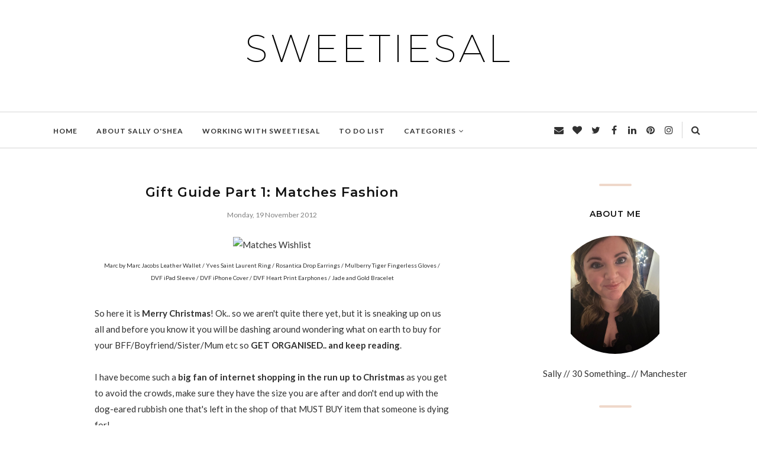

--- FILE ---
content_type: text/javascript; charset=UTF-8
request_url: https://www.sweetiesal.com/feeds/posts/summary/?callback=jQuery112007233776893020094_1769045083571&category=Marc+by+Marc+Jacobs&max-results=5&alt=json-in-script
body_size: 14484
content:
// API callback
jQuery112007233776893020094_1769045083571({"version":"1.0","encoding":"UTF-8","feed":{"xmlns":"http://www.w3.org/2005/Atom","xmlns$openSearch":"http://a9.com/-/spec/opensearchrss/1.0/","xmlns$blogger":"http://schemas.google.com/blogger/2008","xmlns$georss":"http://www.georss.org/georss","xmlns$gd":"http://schemas.google.com/g/2005","xmlns$thr":"http://purl.org/syndication/thread/1.0","id":{"$t":"tag:blogger.com,1999:blog-4906262694628189437"},"updated":{"$t":"2026-01-20T08:36:03.537+00:00"},"category":[{"term":"Lifestyle"},{"term":"Review"},{"term":"Manchester"},{"term":"Beauty"},{"term":"Product Review"},{"term":"Health"},{"term":"Tips"},{"term":"Fashion"},{"term":"Makeup"},{"term":"Gym"},{"term":"Weightloss"},{"term":"Hair"},{"term":"Wellbeing"},{"term":"Christmas"},{"term":"Event"},{"term":"Holiday"},{"term":"Mental Health"},{"term":"Health Tips"},{"term":"Home"},{"term":"Nails"},{"term":"Unique Physique PT"},{"term":"Fitness"},{"term":"Weekday Wishlist"},{"term":"Elite Performance Fitness"},{"term":"Travel"},{"term":"How-To"},{"term":"Interiors"},{"term":"Life Tips"},{"term":"Lifestyle Tips"},{"term":"Make Up"},{"term":"Mental Wellbeing"},{"term":"#adresstoimpress"},{"term":"Clothes"},{"term":"First Time Buyer"},{"term":"Health and Wellbeing"},{"term":"Selfridges"},{"term":"Exercise"},{"term":"Home Improvements"},{"term":"Christmas Gifts Ideas"},{"term":"My Home"},{"term":"ASOS"},{"term":"How To"},{"term":"MCRFW"},{"term":"Nail Polish"},{"term":"Skincare"},{"term":"#myfirstbikini"},{"term":"2013"},{"term":"Blogger Event"},{"term":"Style"},{"term":"Travelling"},{"term":"Vacation"},{"term":"What I Wore Today"},{"term":"Goal Setting"},{"term":"Harvey Nichols"},{"term":"Hen Do"},{"term":"Charlotte Tilbury"},{"term":"Eating Healthy"},{"term":"Interior Design"},{"term":"Jewellery"},{"term":"Life Advice"},{"term":"OPI"},{"term":"Shopping"},{"term":"The Trafford Centre"},{"term":"All About ME"},{"term":"Recipe"},{"term":"Relaxation"},{"term":"Sleep"},{"term":"Topshop"},{"term":"wedding"},{"term":"#WeekdayWishlist"},{"term":"MAC"},{"term":"Manchester Arndale"},{"term":"Marbs"},{"term":"New Year's Resolutions"},{"term":"Paris"},{"term":"River Island"},{"term":"Travel Bloggers"},{"term":"instagram"},{"term":"Blow Dry"},{"term":"Christmas Wishlist"},{"term":"Competition"},{"term":"Health and Fitness"},{"term":"Healthy Eating"},{"term":"Interior Styling"},{"term":"Manchester Eats"},{"term":"Nouveau Lashes"},{"term":"Personal Training"},{"term":"Tanning"},{"term":"Working Out"},{"term":"shoes"},{"term":"2012"},{"term":"Brows"},{"term":"Christmas Party"},{"term":"False Lashes"},{"term":"Festival Season"},{"term":"Food"},{"term":"Gifts"},{"term":"Models Own"},{"term":"My Bedroom"},{"term":"Paleo"},{"term":"Restaurant Review"},{"term":"Styling"},{"term":"Teeth"},{"term":"To Do List"},{"term":"Travel Planning"},{"term":"Travel Tips"},{"term":"lashes"},{"term":"#FestivalStyle"},{"term":"Advice"},{"term":"Bourjois"},{"term":"Bridesmaid"},{"term":"Car Safety"},{"term":"Cocktails"},{"term":"Dresses"},{"term":"Fake Tan"},{"term":"Freya Lingerie"},{"term":"Gift Guide"},{"term":"Hair Care"},{"term":"Healthy Living"},{"term":"Home Decor"},{"term":"Home Renovations"},{"term":"Lingerie"},{"term":"Massage"},{"term":"Swimwear"},{"term":"Wardrobe"},{"term":"Wedding Bridesmaid"},{"term":"summer"},{"term":"#GirlBoss"},{"term":"#HolidayHotPicks"},{"term":"Charity"},{"term":"Chris Main"},{"term":"Dentist"},{"term":"Festival"},{"term":"Fragrance"},{"term":"Hair Salon"},{"term":"LVL"},{"term":"PINTEREST"},{"term":"Pampering"},{"term":"Road Trip"},{"term":"Spinningfields"},{"term":"#bridesmaiddiet"},{"term":"Be Healthy"},{"term":"Beauty Advice"},{"term":"Beauty Treatments"},{"term":"Beauty Works"},{"term":"Brazilian Waxing Company"},{"term":"Brunch"},{"term":"Buying a Car"},{"term":"Buying a House"},{"term":"Chanel"},{"term":"Dress"},{"term":"Exchange Square"},{"term":"Eyebrows"},{"term":"Facial"},{"term":"Handbag"},{"term":"LFW"},{"term":"London"},{"term":"Makeup Artist"},{"term":"Money Saving"},{"term":"Northern Quarter"},{"term":"Self Care"},{"term":"Summer 2013"},{"term":"Treatment Review"},{"term":"Work"},{"term":"Yoga"},{"term":"twitter"},{"term":"#FestiveFitness"},{"term":"#LashGang"},{"term":"#ReebokChallenge"},{"term":"Bedroom"},{"term":"Estee Lauder"},{"term":"Family"},{"term":"Fitness Tips"},{"term":"Flowers"},{"term":"Foodies"},{"term":"GLAMGLOW"},{"term":"Garden"},{"term":"Goals"},{"term":"GymCube"},{"term":"HPMLFW"},{"term":"Makeup Masterclass"},{"term":"Manchester 10K"},{"term":"Party Dress"},{"term":"Perfume"},{"term":"Reebok UK"},{"term":"Selfridges Trafford"},{"term":"Stretching"},{"term":"Teeth Whitening"},{"term":"Travel Recommendation"},{"term":"Waxing"},{"term":"Wellness"},{"term":"White Teeth"},{"term":"Wish Want Wear"},{"term":"#StayHome"},{"term":"Accessories"},{"term":"Beauty Blogger"},{"term":"Burberry"},{"term":"Business"},{"term":"Car Maintenance"},{"term":"Coffee"},{"term":"Corn Exchange"},{"term":"Dental Care"},{"term":"Fashion Style"},{"term":"Finance"},{"term":"Garden Decor"},{"term":"Girl Meets Dress"},{"term":"Hair Extensions"},{"term":"Happy New Year"},{"term":"Healthy Teeth"},{"term":"Holiday Makeup Bag"},{"term":"Kevin Foster-Wiltshire"},{"term":"Life Hacks"},{"term":"London Fashion Week"},{"term":"Money Matters"},{"term":"NYX"},{"term":"New Home"},{"term":"NotOnTheHighStreet.com"},{"term":"Nouveau Beauty Group"},{"term":"Online Shopping"},{"term":"Party"},{"term":"Personalised Gifts"},{"term":"Product Launch"},{"term":"Relationships"},{"term":"Running"},{"term":"Shellac"},{"term":"Sponsored Post"},{"term":"Sustainability"},{"term":"Trainers"},{"term":"Underwear"},{"term":"Urban Decay"},{"term":"Valentine's Day"},{"term":"Work Habits"},{"term":"Working 9-5"},{"term":"YouTube"},{"term":"#GreatManchesterRun"},{"term":"#MCRFW"},{"term":"#MCRFW14"},{"term":"#NorthMeetUp"},{"term":"Afternoon Tea"},{"term":"Amazon"},{"term":"Balayage"},{"term":"Bare Minerals"},{"term":"Bathrooms"},{"term":"Beach"},{"term":"Beauty Tips"},{"term":"Benefit Cosmetics"},{"term":"Blow Dry Bar"},{"term":"Boohoo"},{"term":"Bra"},{"term":"Bronze Goddess"},{"term":"Car Depreciation"},{"term":"Car Service"},{"term":"Circuit Training"},{"term":"Confidence"},{"term":"Coronavirus"},{"term":"Debenhams"},{"term":"Desperate Scousewives"},{"term":"Diet"},{"term":"Discount Code"},{"term":"Dorothy Perkins"},{"term":"Financial Health"},{"term":"Fresh Laces x Harvey Nichols Manchester"},{"term":"Glasses"},{"term":"Gossip Girl"},{"term":"Green"},{"term":"Gym Buddy"},{"term":"HD Brows"},{"term":"Hair Colouring"},{"term":"Hair Styling"},{"term":"Hair Tips"},{"term":"Handpicked Media"},{"term":"Healthy Skin"},{"term":"Holiday Ideas"},{"term":"Home Workout"},{"term":"House of Fraser"},{"term":"Jessie Pavelka"},{"term":"John Frieda"},{"term":"Kardashian"},{"term":"Laduree"},{"term":"Laura Mercier"},{"term":"Liverpool"},{"term":"Love Yourself"},{"term":"MUA"},{"term":"Money"},{"term":"Motivation"},{"term":"Music"},{"term":"My House"},{"term":"Nutrition"},{"term":"Parklife"},{"term":"Pilates"},{"term":"Protein"},{"term":"Rest"},{"term":"Scent"},{"term":"Setting Goals"},{"term":"Setting Up a Business"},{"term":"Sneakers"},{"term":"Social Media"},{"term":"Space NK"},{"term":"Sports Massage"},{"term":"Stationery"},{"term":"Summer 2012"},{"term":"Summer Beauty 2013"},{"term":"Sustainable Living"},{"term":"Trafford Centre"},{"term":"Treatment"},{"term":"Weights"},{"term":"Wishlist"},{"term":"Work Hard"},{"term":"Workout"},{"term":"Xen-Tan"},{"term":"Zara"},{"term":"iPhone"},{"term":"presents"},{"term":"#BrowsOnFleek"},{"term":"#Happiest5K"},{"term":"#MAAfterDark"},{"term":"ASOS Curve"},{"term":"Active Holiday"},{"term":"Artiste Creative"},{"term":"Arts and Crafts"},{"term":"At Home Treatments"},{"term":"Bags"},{"term":"Bargain"},{"term":"Beach Holiday"},{"term":"Beauty Regime"},{"term":"Bikini"},{"term":"Bioderma"},{"term":"Birthday"},{"term":"Bloggers"},{"term":"Book Review"},{"term":"Bootcamp"},{"term":"Boots"},{"term":"Brand Spotlight"},{"term":"Breakfast"},{"term":"Bridal Show"},{"term":"Buying a Flat"},{"term":"Cake"},{"term":"Capsule Wardrobe"},{"term":"Car Tips"},{"term":"Carb Free Alternatives"},{"term":"Career"},{"term":"Christmas Decorations"},{"term":"Clarins"},{"term":"Cleaning"},{"term":"Designer"},{"term":"Driving"},{"term":"Dry Shampoo"},{"term":"Dubai"},{"term":"ESPA"},{"term":"Earrings"},{"term":"Eat Well"},{"term":"Engagement Rings"},{"term":"Etsy"},{"term":"Events"},{"term":"Express Lashes"},{"term":"Eyeshadow"},{"term":"Eyeshadow Palette"},{"term":"Facebook"},{"term":"Fake Bake"},{"term":"Fashion Tips"},{"term":"Flamingo Gifts"},{"term":"Forever 21"},{"term":"Francis House Children's Hospice"},{"term":"Freebies"},{"term":"Gap Manchester"},{"term":"Gardening"},{"term":"Getting Organised"},{"term":"Gift Ideas"},{"term":"Girl Power"},{"term":"Go Green"},{"term":"HOOP UK"},{"term":"Hair Bands"},{"term":"Hair Removal"},{"term":"Hairpiece"},{"term":"Happy"},{"term":"Haul"},{"term":"Heaton Park"},{"term":"Hen Party"},{"term":"Home Tips"},{"term":"Hotel"},{"term":"House Goals"},{"term":"Hunter Wellies"},{"term":"Illamasqua"},{"term":"Influencers"},{"term":"Jet2"},{"term":"Kardashians"},{"term":"Keeping Fit"},{"term":"Kids"},{"term":"Kim Kardashian"},{"term":"King Street Townhouse"},{"term":"Kylie Jenner"},{"term":"La Roche-Posay"},{"term":"Learning"},{"term":"Lips"},{"term":"Lipstick"},{"term":"Longchamp"},{"term":"Lose Weight"},{"term":"Majorca"},{"term":"Makeup at Home"},{"term":"Microblading"},{"term":"Missguided"},{"term":"Motives Makeup"},{"term":"My Handbag"},{"term":"Nars"},{"term":"New Year's Eve"},{"term":"Nude"},{"term":"Organisation"},{"term":"Paul Mitchell"},{"term":"Personal Development"},{"term":"Personal Style"},{"term":"Philip Kingsley"},{"term":"Photos"},{"term":"Polyvore"},{"term":"Pretty Little Thing"},{"term":"Professional Beauty"},{"term":"Pyjamas"},{"term":"Recipes"},{"term":"Refurbishment"},{"term":"Relax"},{"term":"Relaxing"},{"term":"Restaurant"},{"term":"SS13"},{"term":"Salford"},{"term":"Scentaddict"},{"term":"Self Help"},{"term":"Shopping List"},{"term":"Simply Be"},{"term":"Skin Care"},{"term":"Skin Products"},{"term":"Sleek"},{"term":"Soft Furnishings"},{"term":"Sophia Webster"},{"term":"Spectacles"},{"term":"Sports"},{"term":"Sports Bra"},{"term":"Stress"},{"term":"Summer Styling"},{"term":"Sunglasses"},{"term":"Sunscreen"},{"term":"Swatch UK"},{"term":"THIRTY"},{"term":"TIGI"},{"term":"The Fragrance Shop"},{"term":"Toni and Guy"},{"term":"Umberto Giannini"},{"term":"Urban Massage"},{"term":"Vacay"},{"term":"Vogue Fashion Night Out Manchester"},{"term":"Wahanda"},{"term":"Wanderlust"},{"term":"Wardrobe Essentials"},{"term":"Wedding Makeup"},{"term":"Weekend Break"},{"term":"Wish List"},{"term":"YSL"},{"term":"Zoeva"},{"term":"eBay"},{"term":"engagement"},{"term":"#AD"},{"term":"#AngelTribes"},{"term":"#BenefitBrows"},{"term":"#FLxHN"},{"term":"#GetDrafty"},{"term":"#HPMLFW"},{"term":"#IHeartPM"},{"term":"#JingleMingle"},{"term":"#RITRAFFORD"},{"term":"#SelfridgesRocksChristmas"},{"term":"#TopNotchSalon"},{"term":"#TreatwellMCR"},{"term":"#UKBA14"},{"term":"#WorldwideWardrobe"},{"term":"A New Look"},{"term":"AW13"},{"term":"Acid Peel"},{"term":"Activities"},{"term":"Adee Phelan"},{"term":"Airport"},{"term":"Alcohol"},{"term":"Altrincham"},{"term":"Anxiety"},{"term":"Apple"},{"term":"Aspinal of London"},{"term":"Atomiser"},{"term":"BRIGHT"},{"term":"Bachelorette"},{"term":"Baggage"},{"term":"Balmain"},{"term":"Banyan Bar and Kitchen"},{"term":"BareMinerals"},{"term":"Bargains"},{"term":"Beauty FX Wilmslow"},{"term":"Beauty Personal Shopping"},{"term":"Beauty Products"},{"term":"Beauty Salon"},{"term":"Bedhead"},{"term":"Benefit"},{"term":"Blair Waldorf Style"},{"term":"Blanx"},{"term":"Blogger"},{"term":"Blogger Bandwagon"},{"term":"Blogger Box"},{"term":"Blogger Confessions"},{"term":"Blogging"},{"term":"Blogging Tips"},{"term":"BloominGirls Festival"},{"term":"Blossoming Gifts"},{"term":"Blow Dries"},{"term":"Blusher"},{"term":"Bobbi Brown"},{"term":"Body Shapes"},{"term":"Bondi Sands"},{"term":"Botox"},{"term":"Braces"},{"term":"Bramhall"},{"term":"Breast Cancer Campaign"},{"term":"Brow Lamination"},{"term":"By Terry"},{"term":"COVID"},{"term":"Calm"},{"term":"Candles"},{"term":"Car"},{"term":"Career Woman"},{"term":"Cashmere"},{"term":"Cath Kidston"},{"term":"Cheshire"},{"term":"Chicken"},{"term":"Christmas Health"},{"term":"Christmas Markets"},{"term":"Circuits"},{"term":"City Break"},{"term":"Cleaning Hacks"},{"term":"Cloud 23"},{"term":"Cocktail Tasting"},{"term":"Cocoa Brown by Marissa Carter"},{"term":"Comfort Wear"},{"term":"Conditioner"},{"term":"Contouring"},{"term":"Contraception"},{"term":"Cooking"},{"term":"Cosmetic Surgery"},{"term":"Cosmetic Tattoo Clinic Manchester"},{"term":"Courgette Pasta"},{"term":"Crafts"},{"term":"Creativity"},{"term":"Cryotherapy UK"},{"term":"Cult Beauty"},{"term":"Cupcakes"},{"term":"DIY"},{"term":"DVF"},{"term":"Daisy Jewellery"},{"term":"Date Night"},{"term":"Dating"},{"term":"Deansgate Manchester"},{"term":"Decor"},{"term":"Decorating"},{"term":"Deep Tissue"},{"term":"Dental Health"},{"term":"Dental Implants"},{"term":"Dermalogica"},{"term":"Desenio"},{"term":"Designer Clothes"},{"term":"Diary"},{"term":"Didsbury"},{"term":"Dieting"},{"term":"Dinner Party"},{"term":"Doctors"},{"term":"Drafty"},{"term":"Dream Job"},{"term":"Easter Weekend"},{"term":"Eau de Parfum"},{"term":"Eco-Friendly"},{"term":"Ed's Hair and Beauty"},{"term":"Education"},{"term":"Energy"},{"term":"Escentual"},{"term":"Espresso Martini"},{"term":"Essentials"},{"term":"Estee Lalonde"},{"term":"Eylure"},{"term":"Face of the Day"},{"term":"Family Life"},{"term":"Fashion Blogger"},{"term":"Faves"},{"term":"Feel Good"},{"term":"Feel Good Club"},{"term":"Financially Savvy"},{"term":"Flossy and Leigh"},{"term":"France"},{"term":"Freebie"},{"term":"French Pharmacie"},{"term":"Fruit"},{"term":"Furniture"},{"term":"Gift for Me"},{"term":"GirlBoss"},{"term":"Girls Night Out"},{"term":"Glitter"},{"term":"Gold Jewellery"},{"term":"Grandparents"},{"term":"Gratitude"},{"term":"Gratitude Journal"},{"term":"Greetings Cards"},{"term":"Guest post"},{"term":"H\u0026M"},{"term":"HR"},{"term":"Hair Meet Wardrobe"},{"term":"Hair Piece"},{"term":"Hair Treatments"},{"term":"Haircare"},{"term":"Hale"},{"term":"Halo"},{"term":"Handbag Essentials"},{"term":"Healthy Diet"},{"term":"Healthy Habits"},{"term":"History"},{"term":"Holland and Barrett"},{"term":"Home Hacks"},{"term":"Home Sense UK"},{"term":"Home Style"},{"term":"Home Sweet Home"},{"term":"Homewares"},{"term":"House Plant"},{"term":"How to be Parisian"},{"term":"Human Resources"},{"term":"I love"},{"term":"Inch Loss"},{"term":"Individual Lash Extensions"},{"term":"Information"},{"term":"Inspo"},{"term":"JD Williams"},{"term":"JOB HUNTING"},{"term":"January Detox"},{"term":"Jet2Holidays"},{"term":"Just Say Yes"},{"term":"Kara's Blow Dry Bar"},{"term":"Key 103"},{"term":"Knitwear"},{"term":"Laser Hair Removal"},{"term":"Laundry Boutique"},{"term":"Ledigo PR"},{"term":"Life Goals"},{"term":"Life Update"},{"term":"LinkedIn"},{"term":"Lip Fillers"},{"term":"Lip Products"},{"term":"Live well"},{"term":"Lockdown Rituals"},{"term":"Look Magazine"},{"term":"Louis Vuitton"},{"term":"Love"},{"term":"Luggage"},{"term":"Lulu Guinness"},{"term":"Luxury"},{"term":"Maintenance"},{"term":"Makeover"},{"term":"Makeup Bag"},{"term":"Makeup Brushes"},{"term":"Makeup Revolution"},{"term":"Mal Paper Daily Goal Setter"},{"term":"Manchester Bee"},{"term":"Manchester Spin Factory"},{"term":"Manicure"},{"term":"Maria Tash"},{"term":"Marks and Spencer"},{"term":"Mate Night"},{"term":"Meal"},{"term":"Meal Plan"},{"term":"Menu"},{"term":"Merry Christmas"},{"term":"Micellar Water"},{"term":"Missoni"},{"term":"Miu Miu"},{"term":"Monica Vinader"},{"term":"Monsoon"},{"term":"Monthly Subscription"},{"term":"Mortgage"},{"term":"Moving House"},{"term":"My Bag"},{"term":"My Desk"},{"term":"My Kit Co Brushes"},{"term":"NYC"},{"term":"Nail Art"},{"term":"Neighbourhood"},{"term":"Neutrogena"},{"term":"New Car"},{"term":"New House"},{"term":"New Job"},{"term":"New Look"},{"term":"New Products"},{"term":"New Store Opening"},{"term":"Nicky Clarke Manchester"},{"term":"Office"},{"term":"Oral Health"},{"term":"Oral Hygiene"},{"term":"Outdoor Space"},{"term":"Outside Space"},{"term":"POF"},{"term":"Paint Fight"},{"term":"Panache"},{"term":"Panache Lingerie"},{"term":"Parents"},{"term":"Pedometer"},{"term":"Personalised Cases"},{"term":"Photoadayapril"},{"term":"Physical Health"},{"term":"Pink"},{"term":"Pout"},{"term":"Product  Review"},{"term":"Products"},{"term":"Quay Australia"},{"term":"Rant"},{"term":"Real Housewives of Cheshire"},{"term":"Recovery"},{"term":"Recycling"},{"term":"Regis"},{"term":"Renovations"},{"term":"Research"},{"term":"Revolution Manchester"},{"term":"Sale Dental Spa"},{"term":"Sales Shopping"},{"term":"Salon Success"},{"term":"Samples"},{"term":"Saved Items"},{"term":"Saving"},{"term":"Savings"},{"term":"Scarf"},{"term":"Seascape"},{"term":"Self Awareness"},{"term":"Self Confidence"},{"term":"Sephora"},{"term":"Shower"},{"term":"Single Girls"},{"term":"Skin Clinic"},{"term":"Skin Health Spa"},{"term":"Skinny Tan"},{"term":"Smile"},{"term":"Smoky Eyes"},{"term":"Somerset House"},{"term":"South Manchester"},{"term":"Spa Break"},{"term":"Spa Weekend"},{"term":"Speed Dating"},{"term":"Spinning"},{"term":"Sport"},{"term":"Sporting Event"},{"term":"Staycation"},{"term":"Stocking Filler"},{"term":"Storage"},{"term":"Sunless Tanning"},{"term":"TGI Fridays"},{"term":"TIGI Bedhead"},{"term":"TOWIE"},{"term":"Tan"},{"term":"Tanya Burr"},{"term":"Technology"},{"term":"Ted Baker"},{"term":"The Brazilian Waxing Company"},{"term":"The Didsbury Beauty Clinic"},{"term":"The Glam Box"},{"term":"The Hut Group"},{"term":"Thierry Mugler"},{"term":"Things To Do"},{"term":"Thumbs Up"},{"term":"Tinder"},{"term":"To Do"},{"term":"Tongue in Cheek"},{"term":"Toothpaste"},{"term":"Top Notch Hair and Beauty"},{"term":"Travel Supermarket"},{"term":"Treatwell"},{"term":"Trend Report"},{"term":"Trips"},{"term":"Tyres"},{"term":"UV Gel Polish"},{"term":"University"},{"term":"Updates"},{"term":"Urban Outfitters"},{"term":"Used Cars"},{"term":"VOTE FOR SWEETIESAL"},{"term":"VSAngels"},{"term":"Valentino"},{"term":"Vapiano"},{"term":"Vegan"},{"term":"Velcro"},{"term":"Velcro Rollers"},{"term":"Victoria's Secret"},{"term":"Viktor and Rolf"},{"term":"Vivienne Westwood"},{"term":"Watches"},{"term":"Water"},{"term":"Weave Got Style"},{"term":"Wellies"},{"term":"What to Wear"},{"term":"What's in My Bag"},{"term":"Winter"},{"term":"Winter Season"},{"term":"Winter Wardrobe"},{"term":"Women in Power"},{"term":"Work from Home"},{"term":"Yankee Candle"},{"term":"Yard and Coop"},{"term":"Yorkshire Linen"},{"term":"diamonds"},{"term":"fatmumslim"},{"term":"iPad"},{"term":"#30PlusBlogs"},{"term":"#ALLTHEBEST"},{"term":"#ATB"},{"term":"#BLOGSPINBRUNCH"},{"term":"#BeeGiant"},{"term":"#BirchBloggers"},{"term":"#Birchbloggers. Birchbox"},{"term":"#BloominGirls"},{"term":"#BraHijack"},{"term":"#BurgerFace #BurgerBlindDate"},{"term":"#CANTLIVEWITHOUT"},{"term":"#CRYSALPOWER"},{"term":"#ClapForOurCarers"},{"term":"#ColorMeHappy"},{"term":"#DisaronnoTerrace"},{"term":"#FastYoga"},{"term":"#FreeYourFeet"},{"term":"#GLOWONTHEGO"},{"term":"#HINCHING"},{"term":"#HeForShe"},{"term":"#HeartfeltwithMoonpig"},{"term":"#HelloSugarLaunch #LaSenzaFashionParty"},{"term":"#ITSAWONDERFULLINE"},{"term":"#Jet2Sunchester"},{"term":"#KahluaBrunchClub"},{"term":"#LFW"},{"term":"#LipstickIsMyVice"},{"term":"#LockdownLearning"},{"term":"#LoveFromFirstFind"},{"term":"#LoveLipRemix"},{"term":"#MRSHINCHMADEMEDOIT"},{"term":"#McrMadeUp"},{"term":"#MistletoePout"},{"term":"#MyBagSS16"},{"term":"#MyCountryAttire"},{"term":"#MyDubai"},{"term":"#MyMidori"},{"term":"#MyRelaxationMantra"},{"term":"#Nofilterneeded"},{"term":"#PBNorth"},{"term":"#SWATCHTHIS"},{"term":"#SayItWithFreya"},{"term":"#Shoetopia"},{"term":"#SleepWellShopWell"},{"term":"#StayHome #ClapForOurCarers"},{"term":"#TMBloggerEvent"},{"term":"#TreatwellSummer"},{"term":"#TweezeMe"},{"term":"#VDayBloggerComp"},{"term":"#VikingArtyParty"},{"term":"#VloggerChristmasEdit"},{"term":"#WIWT"},{"term":"#WelcomeHomeBus"},{"term":"#WonderBlog"},{"term":"#YourMove"},{"term":"#micellarblindtrial"},{"term":"#midsummermeet"},{"term":"#nipandfab"},{"term":"#smearforsmear"},{"term":"#sorrynotsorry"},{"term":"#southbeachblogparty"},{"term":". Bespoke Cake"},{"term":"2019"},{"term":"31 Dover"},{"term":"39 Steps Styal"},{"term":"A-Lift Facial"},{"term":"ABH"},{"term":"ASOS Front Row"},{"term":"AW12"},{"term":"AW15 Shoes"},{"term":"AccessAllASOS"},{"term":"Achievements"},{"term":"Acrylics"},{"term":"Action Holiday"},{"term":"Adidas"},{"term":"Aesthetic"},{"term":"Age"},{"term":"Aims"},{"term":"Air Conditioning"},{"term":"AirBnB"},{"term":"Airport Style"},{"term":"Alcatel"},{"term":"Aldi"},{"term":"Alexander McQueen"},{"term":"Alice by Temperley"},{"term":"Alice in Wonderland"},{"term":"All Stars"},{"term":"AllSole"},{"term":"Alston Bar and Beef"},{"term":"Alumier MD"},{"term":"Alumier MD Radiant 30 Peel"},{"term":"Amazon Alexa"},{"term":"Amazon Prime"},{"term":"Amelia Liana"},{"term":"America"},{"term":"Amy's Makeup Box"},{"term":"Anastasia Beverly Hills"},{"term":"Ancoats Street"},{"term":"Andrew Collinge"},{"term":"Angel"},{"term":"Apartment"},{"term":"Aperol"},{"term":"Appleyard London"},{"term":"Ariana Grande"},{"term":"Aromatherapy"},{"term":"Around The World"},{"term":"Artisan Manchester"},{"term":"Artsy Nibs"},{"term":"Aspirational Shopping"},{"term":"Aspirations"},{"term":"Astrid \u0026 Miyu"},{"term":"Auntie"},{"term":"Australia"},{"term":"Aveda"},{"term":"Avene"},{"term":"BAFTAs"},{"term":"BWC Rocks"},{"term":"BaByliss Pro Curl"},{"term":"Babies"},{"term":"Babies First Christmas"},{"term":"Baby Stuff"},{"term":"Babylights"},{"term":"Back Pain"},{"term":"Bae"},{"term":"Bakeorama"},{"term":"Baking"},{"term":"Balanced Diet"},{"term":"Balcony"},{"term":"Ballet"},{"term":"Barbados"},{"term":"Barca Manchester"},{"term":"Bargain Hunting"},{"term":"Barn\/\/It Manchester"},{"term":"Barrecore Manchester"},{"term":"Barry M"},{"term":"Basics"},{"term":"Basketball"},{"term":"Bathroom"},{"term":"Bathroom Decor"},{"term":"Bathroom. Bathroom Decor"},{"term":"Batiste"},{"term":"Be Active"},{"term":"Be Happy"},{"term":"Beachwear"},{"term":"Beauty Events"},{"term":"Beauty Fortnight"},{"term":"Beauty Guru MediaCity"},{"term":"Beauty Hall"},{"term":"Beauty Lesson"},{"term":"Beauty Review"},{"term":"Beauty Trends"},{"term":"Beauty Weekender"},{"term":"Becca Cosmetics"},{"term":"Becca x Chrissy Teigen"},{"term":"Bedlinen"},{"term":"Bedside Table"},{"term":"Bespoke Cake"},{"term":"Bidding"},{"term":"Big 3-0"},{"term":"Biking"},{"term":"Bikini Wax"},{"term":"Birchbox"},{"term":"Birth"},{"term":"Birthday Presents"},{"term":"Black Friday"},{"term":"Blair Waldorf"},{"term":"Blazers"},{"term":"Blemish Control"},{"term":"Blog"},{"term":"Blog Awards"},{"term":"Blog Sale"},{"term":"Blog Theme"},{"term":"Blogger Mail"},{"term":"Bloggers Breakfast"},{"term":"Bloglovin"},{"term":"Blonde"},{"term":"Blow Ltd"},{"term":"Blowdry"},{"term":"Bluesky Gel Review"},{"term":"Body Butter"},{"term":"Body Con"},{"term":"Body Sculpting"},{"term":"Bodybuilding Warehouse"},{"term":"Boho"},{"term":"Boobs"},{"term":"Bottled Cocktail Company"},{"term":"Bottomless Brunch"},{"term":"Boutique Makeup. Sainsburys"},{"term":"Boyfriend"},{"term":"Bracelet"},{"term":"Brand"},{"term":"Brands"},{"term":"Brands around the world"},{"term":"Bras"},{"term":"Brazilian Blow Dry"},{"term":"Brazilian Wax"},{"term":"Bread"},{"term":"Breaking News"},{"term":"Breasts"},{"term":"Breton Stripe"},{"term":"Bridgewater Hall"},{"term":"Britain's Best Bridesmaid"},{"term":"Bronze"},{"term":"Brow Game Altrincham"},{"term":"Brunette"},{"term":"Brushes"},{"term":"Bucket List"},{"term":"Budgeting"},{"term":"Building work"},{"term":"BulliesOut"},{"term":"Bumble"},{"term":"Burger"},{"term":"Buzzwords"},{"term":"CPD"},{"term":"Cab"},{"term":"Cabana"},{"term":"Call the Professionals"},{"term":"Calligraphy"},{"term":"Cambridge Satchel Company"},{"term":"Cancer"},{"term":"Candle"},{"term":"Candy Kittens"},{"term":"Car Boot Sale"},{"term":"Car Trip"},{"term":"Carbon Footprint"},{"term":"Carbs"},{"term":"Cardio"},{"term":"Cards"},{"term":"Caroline Hirons"},{"term":"Carrot Chips"},{"term":"Carry On Bag"},{"term":"Carven"},{"term":"Cascais"},{"term":"Cash For Kids"},{"term":"Casual"},{"term":"Cat Mom"},{"term":"Catch Up"},{"term":"Cauliflower Rice"},{"term":"Celeb Luxury"},{"term":"Celebration"},{"term":"Celebrity Makeup Artist Masterclass"},{"term":"Celebrity Style"},{"term":"Central Avenue"},{"term":"Central London Apartments"},{"term":"Cervical Screening"},{"term":"Champs Elysees"},{"term":"Chapel Street Salon"},{"term":"Charles and Keith"},{"term":"Cheadle"},{"term":"Cheadle Beauty Salon"},{"term":"Cheap Accommodation"},{"term":"Chef"},{"term":"Chester"},{"term":"Chicken Fried Cauliflower Rice"},{"term":"Chill Time"},{"term":"Chit Chat"},{"term":"Chloe"},{"term":"Chocolate Beetroot Cake"},{"term":"Chocolates"},{"term":"Christmas Jumper"},{"term":"Christmas Lights"},{"term":"Christmas Shopping"},{"term":"Christmas Table"},{"term":"Christmas Tree"},{"term":"Christmas Wreath"},{"term":"Christopher Kane"},{"term":"Citrus Scent"},{"term":"Claires Accessories"},{"term":"Clarks"},{"term":"Classy"},{"term":"Clean Eating"},{"term":"Cleansing"},{"term":"Clip In Hair Extensions"},{"term":"ClipHair"},{"term":"Closet"},{"term":"Clothing"},{"term":"Clubbing"},{"term":"Clutch."},{"term":"Coachella"},{"term":"Coaching"},{"term":"Coconut"},{"term":"Collaboration Post"},{"term":"Collagen Drinks"},{"term":"Color Run Manchester"},{"term":"Colouring"},{"term":"Colours"},{"term":"Columbia Road Flower Market"},{"term":"Communication"},{"term":"Commuting"},{"term":"Composite Bonding"},{"term":"Computer"},{"term":"Connected"},{"term":"Continuous Professional Development"},{"term":"Converse"},{"term":"CoppaFeel!"},{"term":"Cosmetic Dentistry"},{"term":"Cosmo Blog Awards"},{"term":"Cost Cutting"},{"term":"Costa Coffee"},{"term":"Cosy"},{"term":"Cosy Club"},{"term":"Country Attire"},{"term":"Courgetti"},{"term":"Couture"},{"term":"Create a Cake"},{"term":"Crocs"},{"term":"Cross Fit East Manchester"},{"term":"Crystal Clear"},{"term":"Culture"},{"term":"Cupcake"},{"term":"Curb Appeal"},{"term":"Curly Blow"},{"term":"Customise your Blonde"},{"term":"Cyber Weekend"},{"term":"DFS"},{"term":"Dance Class"},{"term":"Data Label"},{"term":"Dating Apps"},{"term":"Daughter"},{"term":"Day Time Dresses"},{"term":"Day Trip"},{"term":"Days Out"},{"term":"Death"},{"term":"Debenhams Beauty"},{"term":"Deborah Lippmann"},{"term":"Decking"},{"term":"Deichmann"},{"term":"Dentistry"},{"term":"Derbyshire"},{"term":"Design Tips"},{"term":"Designer Dress Hire"},{"term":"Detox"},{"term":"Digital Footprint"},{"term":"Digital Privacy"},{"term":"Dining"},{"term":"Dinner"},{"term":"Dinner Parties"},{"term":"Dior"},{"term":"Diptyque"},{"term":"Disaronno"},{"term":"Discounts"},{"term":"Discovery Club"},{"term":"Disney"},{"term":"Do It Yourself"},{"term":"Doe Deere"},{"term":"Dog Mom"},{"term":"Dogs"},{"term":"Double Wear Foundation"},{"term":"Dream Holiday"},{"term":"Dream Shopping List"},{"term":"Dreams to Reality"},{"term":"Dress for your Shape"},{"term":"Dresscode"},{"term":"Dressing"},{"term":"Dressing Table"},{"term":"Drink Water"},{"term":"Drinking Water"},{"term":"Drinks Delivered"},{"term":"Drool"},{"term":"Dry Eyes"},{"term":"Duck and Dry"},{"term":"Dunelm"},{"term":"Décor."},{"term":"Earthing"},{"term":"Eau Fraiche"},{"term":"Eau de Toilette"},{"term":"Eccles"},{"term":"Electric Cars"},{"term":"Elegance Hair and Beauty"},{"term":"Elemis"},{"term":"Elevate your style"},{"term":"Elizabeth Arden"},{"term":"Elomi Lingerie"},{"term":"Emergency"},{"term":"Emirates"},{"term":"Emoji"},{"term":"Enjoy the little things"},{"term":"Environmentally Friendly"},{"term":"Essence"},{"term":"Essence Cosmetics"},{"term":"Essie"},{"term":"Estrid"},{"term":"Etat Pur"},{"term":"Eve Lom"},{"term":"Every Girl Needs"},{"term":"Eye Test"},{"term":"Eyes"},{"term":"F21"},{"term":"FAQs"},{"term":"Face"},{"term":"Fake Tan Fails"},{"term":"False Tan"},{"term":"Falsies"},{"term":"Family Fun"},{"term":"Family Planning"},{"term":"Fast Track Breakfast"},{"term":"Fat Loss"},{"term":"Faux Fur"},{"term":"Favourites"},{"term":"Feel Unique"},{"term":"Female"},{"term":"Fenty Beauty"},{"term":"Festive Face"},{"term":"Festive Feasting"},{"term":"Filofax"},{"term":"Firmoo"},{"term":"First Aid"},{"term":"FitBit"},{"term":"Fizz"},{"term":"Flasks"},{"term":"Flight"},{"term":"Flint + Flint"},{"term":"Flower Arranging"},{"term":"Flower Delivery"},{"term":"Follow Me"},{"term":"Food Delivery"},{"term":"Food Festival"},{"term":"Food Prep"},{"term":"Food Sorcery Manchester"},{"term":"For Goodness Shakes"},{"term":"For Sale"},{"term":"Foundatiohn the Nation"},{"term":"Frames"},{"term":"Free Food"},{"term":"Free Stuff"},{"term":"Fresh Air"},{"term":"Freshers"},{"term":"Friends"},{"term":"Full Face"},{"term":"Fun"},{"term":"Funny"},{"term":"GHD"},{"term":"Gadget Gifts"},{"term":"Gadgets"},{"term":"Gap"},{"term":"Gem Lites"},{"term":"Get Fit"},{"term":"Getting Fit"},{"term":"Getting Personal"},{"term":"Gift Cards"},{"term":"Gimme Brow Review"},{"term":"Gin"},{"term":"Girl Boss"},{"term":"Girl Pals"},{"term":"Give Back"},{"term":"Givenchy"},{"term":"Glamour Magazine"},{"term":"Glamping"},{"term":"Glastonbury"},{"term":"Glossier"},{"term":"Glow"},{"term":"Glow Tonic"},{"term":"Gluten Free"},{"term":"Glycolic Acid"},{"term":"Godiva"},{"term":"Going Out Out"},{"term":"Golf"},{"term":"Good Mood"},{"term":"Gothic Glam"},{"term":"Graduation"},{"term":"Graffiti"},{"term":"Graffiti Stars"},{"term":"Grand Pacific"},{"term":"Gratisfaction"},{"term":"Greece"},{"term":"Green Fingers"},{"term":"Green Tea"},{"term":"Greggs"},{"term":"Grief"},{"term":"Grounding"},{"term":"Groupie's"},{"term":"Gucci"},{"term":"Guru Fa"},{"term":"Guys"},{"term":"H\u0026M Home"},{"term":"HA Designs"},{"term":"HD Browsculpt"},{"term":"HD Mirrors"},{"term":"Hair Hair Extensions"},{"term":"Hair Style"},{"term":"Hairloss"},{"term":"Halle St Peters"},{"term":"Hancocks"},{"term":"Hand Scrub"},{"term":"Hanneli Mustaparta"},{"term":"Happiness"},{"term":"Happn"},{"term":"Happy Halloween"},{"term":"Hard Shakes"},{"term":"Havaianas"},{"term":"Hayfever"},{"term":"Health Apps"},{"term":"Health Concerns"},{"term":"Health Insurance"},{"term":"Health and Safety"},{"term":"Health at Work"},{"term":"Healthy"},{"term":"Heat Protector"},{"term":"Heating"},{"term":"Helen Fa"},{"term":"Hellocotton"},{"term":"HenStuff.co.uk"},{"term":"Henna"},{"term":"Heritage"},{"term":"Herve Leger Replica"},{"term":"Hey"},{"term":"Hey Little Cupcake"},{"term":"High End"},{"term":"High-End Purchases"},{"term":"Higher Living Tea"},{"term":"Highlights"},{"term":"Hiking"},{"term":"Hired"},{"term":"History of Beauty Treatments"},{"term":"Hoar Cross Hall"},{"term":"Hobbies"},{"term":"Hobbs Manchester"},{"term":"Holiday Gems"},{"term":"Holidays"},{"term":"Hollywood Wax"},{"term":"Home First Aid Kit"},{"term":"Home Safety"},{"term":"Home Styling"},{"term":"Homesense"},{"term":"Hoodie"},{"term":"Hostel"},{"term":"Hot Hair"},{"term":"Hourglass Cosmetics"},{"term":"House Move"},{"term":"House Purchase"},{"term":"Huawei Ascend Y550 Smartphone"},{"term":"Huggle Up"},{"term":"Hyaluronic Acid"},{"term":"Hyde"},{"term":"Hydrangeas"},{"term":"Hydration"},{"term":"I Love Manchester"},{"term":"I am Chouquette"},{"term":"INFP"},{"term":"IT Cosmetics"},{"term":"Ibiza"},{"term":"In Flight Essentials"},{"term":"In the Spotlight"},{"term":"India"},{"term":"Indulge Fragrances"},{"term":"Injuries"},{"term":"Inner Beauty"},{"term":"International Women's Day"},{"term":"Interview Technique"},{"term":"Investments"},{"term":"Invisalign"},{"term":"Invisibobble"},{"term":"It's OK"},{"term":"Jake Shoes"},{"term":"Jamie Genevieve"},{"term":"Jane Alexandra Hairdressing"},{"term":"Janine Dixon MUA"},{"term":"January Favourites"},{"term":"Java Rice Powder"},{"term":"Jeans"},{"term":"Jelly Tots and Dolly Mixtures"},{"term":"Jet2HappyHolidays"},{"term":"Jica Lash Extensions"},{"term":"Jo Malone"},{"term":"Jobs"},{"term":"John Lewis"},{"term":"Johnstons of Elgin"},{"term":"Joseph"},{"term":"Jouer"},{"term":"Joules"},{"term":"Journalling"},{"term":"Jumper"},{"term":"Jumpers"},{"term":"K West Hotel London"},{"term":"KG"},{"term":"Kabx"},{"term":"Kaftan"},{"term":"Kahlua"},{"term":"Kale"},{"term":"Karl Lagerfield"},{"term":"Keep Cool"},{"term":"Keep Happy"},{"term":"Keep in Touch"},{"term":"Keepfit"},{"term":"Kenra"},{"term":"KenzoxHM"},{"term":"Kerastase"},{"term":"Kettle Bells"},{"term":"Kiehls"},{"term":"Kikki K"},{"term":"Kindness"},{"term":"King Street"},{"term":"Kirsty Howard"},{"term":"Kitchen"},{"term":"Knickers"},{"term":"Kurt Geiger"},{"term":"L'Oreal"},{"term":"LFW Essentials"},{"term":"LIKE"},{"term":"La Redoute"},{"term":"La Senza"},{"term":"Labradoodle"},{"term":"Ladies Lunch"},{"term":"LadyZone Altrincham"},{"term":"Lalalab"},{"term":"Laqa \u0026 Co"},{"term":"Lash Boutique"},{"term":"Lash Lift"},{"term":"Lash Unlimited"},{"term":"Launch"},{"term":"Launch Party"},{"term":"Laundry"},{"term":"Laundry Label"},{"term":"Lauren's Way"},{"term":"Le Metier de Beaute"},{"term":"Leakproof"},{"term":"Lean"},{"term":"Legal and General"},{"term":"Liberty London"},{"term":"Liebster Award"},{"term":"Life"},{"term":"Lifestyle Asleep"},{"term":"Lifestyle Tips. Life Tips"},{"term":"Lighter Life Fast"},{"term":"Lights"},{"term":"Lime Crime"},{"term":"Lip Crayon"},{"term":"Liquid Moondust"},{"term":"Liquid Nitrogen Treatment"},{"term":"Lisbon"},{"term":"Listening to Music"},{"term":"Living Room"},{"term":"Liz Earle"},{"term":"Local Culture"},{"term":"Lockdown"},{"term":"Lola's Cupcakes"},{"term":"Long Distance Relationship"},{"term":"LookFantasic"},{"term":"Looking Young"},{"term":"Loren Ridinger"},{"term":"Lorna Luxe"},{"term":"Lottie London"},{"term":"Loungewear"},{"term":"Love Bullets"},{"term":"Love Pizza"},{"term":"LoveTheSales.com"},{"term":"Lover of Luxe"},{"term":"Low Carb"},{"term":"Lunaling"},{"term":"Lust List"},{"term":"Luxe"},{"term":"Luxe Wishlist"},{"term":"M\u0026S Opticians"},{"term":"MAC Nutcracker Sweet"},{"term":"MBTI"},{"term":"MOT"},{"term":"MUA Derbyshire"},{"term":"MUA Makeup"},{"term":"Magazines"},{"term":"Mahi Leather"},{"term":"Make Friends"},{"term":"Make Your Own"},{"term":"Makeup Geek"},{"term":"Makeup Remover Pads"},{"term":"Makeup Tips"},{"term":"Makeup on Demand"},{"term":"Male Health Tips"},{"term":"Malibu"},{"term":"Malibutique"},{"term":"Management"},{"term":"Manager."},{"term":"Managing Health Benefits"},{"term":"Manchester Exchange Square"},{"term":"Manchester Fashion Week"},{"term":"Manchester Giants"},{"term":"Manchester International Festival"},{"term":"Manchester Metropolitan University"},{"term":"Manchester Staycation"},{"term":"Marbella"},{"term":"Marc by Marc Jacobs"},{"term":"Margaritas"},{"term":"Maria Tash x Liberty London"},{"term":"Mark Pollock Trust"},{"term":"Market"},{"term":"Market Research"},{"term":"Marketing"},{"term":"Marriage"},{"term":"Mascara"},{"term":"Master Spinner"},{"term":"Matalan"},{"term":"Matalan Christmas"},{"term":"Match.com"},{"term":"Maybelline"},{"term":"McFly"},{"term":"Me Too"},{"term":"Mean Girls"},{"term":"Media City"},{"term":"Medicines"},{"term":"Meditation"},{"term":"Meet The Makers"},{"term":"Megabus"},{"term":"Memory Huddle"},{"term":"Men's Health"},{"term":"Menstruation"},{"term":"Mexico"},{"term":"Michael Kors"},{"term":"Midori"},{"term":"Mike Plunkett Photography"},{"term":"Milkshake"},{"term":"Milkshake Products"},{"term":"Milky Hydrating Range"},{"term":"Millennial"},{"term":"Mimosas"},{"term":"Mind and Body"},{"term":"Mindfulness"},{"term":"Mini"},{"term":"Minimalism"},{"term":"Mint Velvet"},{"term":"Mira Showers"},{"term":"Mirror"},{"term":"Missoma"},{"term":"Modelled by Role Models"},{"term":"Moleskine"},{"term":"Monday Musings"},{"term":"Monthlies"},{"term":"Moondust Palette"},{"term":"Moonpig"},{"term":"Moroccan Oil"},{"term":"Morphe"},{"term":"Moschino"},{"term":"Moschino Cheap and Chic"},{"term":"Mother's Day"},{"term":"Mouth"},{"term":"Moving Out"},{"term":"Mr Coopers House and Garden Restaurant"},{"term":"Mrs Hinch"},{"term":"Mulberry"},{"term":"Mum"},{"term":"Muscle"},{"term":"Muse Manchester"},{"term":"My Daily Face"},{"term":"My Fitness Pal"},{"term":"MyBag"},{"term":"MyCocktail"},{"term":"MyMocktail"},{"term":"Myers Briggs Type Indicator"},{"term":"NEXT"},{"term":"NIKE"},{"term":"NOTHS"},{"term":"NYE"},{"term":"NYFW"},{"term":"Naf Salon"},{"term":"Nails Inc"},{"term":"Nakd Nibbles"},{"term":"Napping"},{"term":"Natasha Denona"},{"term":"Natural"},{"term":"Natural Beauty"},{"term":"Natural Nails"},{"term":"Necklace"},{"term":"Neon"},{"term":"Netaporter"},{"term":"Networking"},{"term":"Neuro Care"},{"term":"Neuro Intelligent Styling Tools."},{"term":"New Flat"},{"term":"New Hair"},{"term":"New In"},{"term":"New Wheels"},{"term":"New York"},{"term":"Newlyweds"},{"term":"Nip + Fab"},{"term":"Nip+Fab"},{"term":"Nosh Infusion Clinic"},{"term":"Not Cool"},{"term":"Notebooks"},{"term":"Nude Lips"},{"term":"Nuts"},{"term":"Ocean Finance"},{"term":"Off-Grid"},{"term":"Office Wear"},{"term":"Offices"},{"term":"Official Blogger"},{"term":"Online Bullying"},{"term":"Online Dating"},{"term":"Online Safety"},{"term":"Online Safety. Digital Footprint"},{"term":"Opticians"},{"term":"Optrex"},{"term":"Orchid Soleil"},{"term":"Oribe"},{"term":"Original Sugar"},{"term":"Outnet"},{"term":"PFW"},{"term":"PJ Picks"},{"term":"PJs"},{"term":"Packaging"},{"term":"Pages By Megan"},{"term":"Pain"},{"term":"Palette"},{"term":"Palma De Mallorca"},{"term":"Pandemic"},{"term":"Pantone Colour of the Year"},{"term":"Paper"},{"term":"PaperHappy"},{"term":"Paperchase"},{"term":"Pasta"},{"term":"Pastels"},{"term":"Patio"},{"term":"Patisserie Valerie"},{"term":"Pavan Henna"},{"term":"Pavelka Health Revolution"},{"term":"Pearls"},{"term":"Peppa Pig My First Concert"},{"term":"Perfume Click"},{"term":"Pernod Ricard"},{"term":"Perry Nelvill"},{"term":"Personal Brand"},{"term":"Personalised Cards"},{"term":"Personality Profiling"},{"term":"Peter Marcus"},{"term":"Pho"},{"term":"Photobox"},{"term":"Photography"},{"term":"Piccadilly Station"},{"term":"Pictures"},{"term":"Piercings"},{"term":"Pipdig"},{"term":"Pixi Beauty"},{"term":"Pixi Skincare"},{"term":"Pizza"},{"term":"Pizza Express"},{"term":"Plaits"},{"term":"Planning"},{"term":"Plant Care"},{"term":"Planter"},{"term":"Plants"},{"term":"Plastic"},{"term":"Playful Promises"},{"term":"Playground"},{"term":"Playlist"},{"term":"Point S Tyres Manchester"},{"term":"Pop Up Shop"},{"term":"Portugal"},{"term":"Positivity"},{"term":"Pottery"},{"term":"Powder Nails"},{"term":"Premier Inn"},{"term":"Premium Price Point"},{"term":"Presents for Mummy"},{"term":"Pret"},{"term":"Pretavoir"},{"term":"Prezzo"},{"term":"PrimaDonna"},{"term":"Primark"},{"term":"Prioritisation"},{"term":"Proactiv+"},{"term":"Professional Hairdresser Live"},{"term":"Promotional Items"},{"term":"Property"},{"term":"Proposal"},{"term":"Prosecco"},{"term":"Prostate Cancer"},{"term":"Puerto Banus"},{"term":"Pug"},{"term":"Purchases"},{"term":"Pure Clinic"},{"term":"Purse"},{"term":"QVC"},{"term":"Quarantine"},{"term":"Quay"},{"term":"Quit Smoking"},{"term":"Quotes"},{"term":"Radisson Manchester"},{"term":"Rave"},{"term":"Raw Foods"},{"term":"Reading"},{"term":"Ready Made Curtains"},{"term":"Real Techniques"},{"term":"Recommendations"},{"term":"Recruitment"},{"term":"Red Carpet"},{"term":"Redken"},{"term":"Reformer Pilates"},{"term":"Regis Manchester"},{"term":"Reiss"},{"term":"Research Opinions"},{"term":"Respect"},{"term":"Rethink Mental Illness"},{"term":"Retinol"},{"term":"Retirement"},{"term":"Reverse Bucket List"},{"term":"Revitalash"},{"term":"Revolution Parsonage Gardens"},{"term":"Rimmel"},{"term":"Rimmel Sunshimmer"},{"term":"Ring"},{"term":"Rituals"},{"term":"Rob Czlapka"},{"term":"Rochdale"},{"term":"Rockstuds"},{"term":"Rodial"},{"term":"Rollers"},{"term":"Rosantica"},{"term":"Rose Caviar Essence"},{"term":"Rose Gold"},{"term":"Rosewater"},{"term":"Ruby Holley"},{"term":"Run in the Dark"},{"term":"SS16"},{"term":"Safety"},{"term":"Sainsburys"},{"term":"Saint Laurent"},{"term":"Salon"},{"term":"Salon Spy"},{"term":"Samaritans"},{"term":"Sample Sale"},{"term":"Samsonite"},{"term":"Santorini"},{"term":"Sarah Morelli"},{"term":"Sassy"},{"term":"Sassy."},{"term":"Say Thank You"},{"term":"Screen Sirens"},{"term":"Second Hand"},{"term":"Security"},{"term":"Self love"},{"term":"Selfcare"},{"term":"Selfie"},{"term":"Selfridgs"},{"term":"Selina Hotel Hostel"},{"term":"Semi Permanent Makeup"},{"term":"Serve"},{"term":"Serviced Apartments"},{"term":"Shampoo"},{"term":"Shapewear"},{"term":"Shimmer"},{"term":"Shiseido"},{"term":"Shop.com"},{"term":"Shoreditch"},{"term":"Short Let London"},{"term":"Shoulder Impingement"},{"term":"Shower Gel"},{"term":"Shurgard Self-Storage"},{"term":"Sienna Spa Manchester"},{"term":"Simple Pleasures"},{"term":"Skiing"},{"term":"Skin"},{"term":"Skin Philosophy"},{"term":"Skin Routine"},{"term":"Skin Tips"},{"term":"Sleep in Rollers"},{"term":"Slimming"},{"term":"Small Business"},{"term":"Small Luxuries"},{"term":"Smart Protein"},{"term":"Smartphone"},{"term":"Smear Test"},{"term":"Smellies"},{"term":"Smile Makeover"},{"term":"Snacking"},{"term":"Snapchat"},{"term":"Snooze"},{"term":"Snuggle"},{"term":"Soap and Glory"},{"term":"Social"},{"term":"Socialising"},{"term":"SodaStream"},{"term":"Sofa"},{"term":"SofaSoGood"},{"term":"Sophia Amoruso"},{"term":"South Beach Swimwear"},{"term":"South Molton Street"},{"term":"Spa"},{"term":"SpaSeekers"},{"term":"Spain"},{"term":"Spanx"},{"term":"Sparkle"},{"term":"Speak Your Mind"},{"term":"Specsavers"},{"term":"SpinFest"},{"term":"Splurge or Save"},{"term":"Spots"},{"term":"Spring"},{"term":"St Tropez"},{"term":"Starbucks"},{"term":"Stay Healthy"},{"term":"Stay Home"},{"term":"Stay Home Style"},{"term":"Stay Hydrated"},{"term":"Stella McCartney"},{"term":"Stop Kony 2012"},{"term":"Stop Waiting"},{"term":"Strength Training"},{"term":"Strip Lashes"},{"term":"Strong Women"},{"term":"Strong is the new skinny"},{"term":"Students"},{"term":"Studying"},{"term":"Style Crush"},{"term":"Style Sunday"},{"term":"Styling Tools"},{"term":"Subscription"},{"term":"Sugar Crush"},{"term":"Suits"},{"term":"Summer Beauty"},{"term":"Summer Scent"},{"term":"Sun Safe"},{"term":"Sunburn"},{"term":"Sunday"},{"term":"Sunday Roast"},{"term":"Sunshine"},{"term":"Super Mud"},{"term":"Superdrug"},{"term":"Superdry Makeup"},{"term":"Supplements"},{"term":"Support"},{"term":"Survey"},{"term":"Swatch Skin"},{"term":"Swatch Vibe"},{"term":"Sweater"},{"term":"Sweet Potato"},{"term":"Sweet Treat"},{"term":"Sweetie Darling"},{"term":"SweetieSal Slims"},{"term":"Swimsuit"},{"term":"Swimwear 365"},{"term":"T-Shirts"},{"term":"TK Maxx"},{"term":"Table Settings"},{"term":"Tablescapes"},{"term":"Tailoring"},{"term":"Tanning Tips"},{"term":"Tanya Bardo"},{"term":"Taste Teste"},{"term":"Taxi"},{"term":"Tea Tree"},{"term":"Team Sport"},{"term":"Tesco"},{"term":"Thai Green Curry"},{"term":"Thank You NHS"},{"term":"The Alchemist New York Street"},{"term":"The Crafty Hen"},{"term":"The Daily Commute"},{"term":"The Editeur"},{"term":"The Empty Shop"},{"term":"The Fragrance Shop. Beauty Box"},{"term":"The Front Row Society"},{"term":"The Land of Nod"},{"term":"The Library of Fragrance"},{"term":"The Little Things"},{"term":"The Loft Manchester"},{"term":"The Medicine Cabinet"},{"term":"The Nutrition Guide"},{"term":"The Oast House"},{"term":"The Ordinary"},{"term":"The Protein Drinks Company"},{"term":"The Refinery"},{"term":"The Shoe Carnival"},{"term":"The Spa at the Midland"},{"term":"The Village Hotel Cheadle"},{"term":"The White Company"},{"term":"The Wilmslow Hospital"},{"term":"The Winter Retreat"},{"term":"The World of Wedgwood"},{"term":"The Yard Alderley Edge"},{"term":"Thermos"},{"term":"Think Money"},{"term":"Thirties"},{"term":"This Week"},{"term":"Thought-Provokers"},{"term":"Tips and Tricks"},{"term":"To-Do List"},{"term":"Together we are Stronger"},{"term":"Tom Ford"},{"term":"Too Funky Hair"},{"term":"Top 10 Products"},{"term":"Top 5"},{"term":"Top Ten Health Foods"},{"term":"Traditional Chinese Medicine"},{"term":"Traditions"},{"term":"Train"},{"term":"Tram"},{"term":"Transformulas"},{"term":"Travalo"},{"term":"Travel Blogger"},{"term":"Travelodge"},{"term":"Treaclemoon"},{"term":"Treat"},{"term":"Trends"},{"term":"Trouva"},{"term":"Truly Scrumptious"},{"term":"Trust"},{"term":"Tube"},{"term":"Tumblr"},{"term":"Tunic"},{"term":"Turning Thirty"},{"term":"Tweezerman"},{"term":"Twilight"},{"term":"Tyler James"},{"term":"UFit"},{"term":"UK"},{"term":"UK Blog Awards"},{"term":"UKLingerie"},{"term":"UKSwimwear"},{"term":"Ugg Boots"},{"term":"Unicorns"},{"term":"Uniqlo"},{"term":"University of Manchester"},{"term":"Upcycling"},{"term":"Urban Cookhouse Manchester"},{"term":"Urban Exchange Manchester"},{"term":"Urban Spirit Leigh"},{"term":"VS"},{"term":"Vampire Style"},{"term":"Vanity Desk"},{"term":"Vauxhall Corsa"},{"term":"Vegetables"},{"term":"Very.co.uk"},{"term":"Vichy"},{"term":"Victoria Highfield Jewellers"},{"term":"Victoria Plum"},{"term":"Viking"},{"term":"Vintage"},{"term":"Virgin Trains"},{"term":"Virtual Reality"},{"term":"Visit Barbados"},{"term":"Vita Liberata"},{"term":"Vitamin C"},{"term":"Vitamin C Concentrate"},{"term":"Vitamins"},{"term":"Vloggers"},{"term":"Vogue"},{"term":"Volume"},{"term":"Voucher Codes"},{"term":"WANT"},{"term":"WIWT"},{"term":"Wahaca"},{"term":"Waiting"},{"term":"Waitrose"},{"term":"Walking"},{"term":"Walrus Manchester"},{"term":"Warehouse Project"},{"term":"Warm Home"},{"term":"Warm Weather"},{"term":"Warrior Princess Protein"},{"term":"Washi Hot Cloth"},{"term":"Washing"},{"term":"Washing Machine"},{"term":"Water Bottles"},{"term":"We Love Manchester"},{"term":"Weave"},{"term":"Websites"},{"term":"Wedding Registry"},{"term":"Weekend"},{"term":"Weightloss. Recipe"},{"term":"Welcome to Manchester"},{"term":"White Stuff"},{"term":"Wilson's Social"},{"term":"Wine"},{"term":"Wine Tasting at Home"},{"term":"Winter Detox"},{"term":"Winter Warmers"},{"term":"Wisdom"},{"term":"Wish Upon A Sparkle"},{"term":"Women in Business"},{"term":"Workplace"},{"term":"Workwear"},{"term":"Worldwide Festivals"},{"term":"Wow Free Stuff"},{"term":"Wrappz.com"},{"term":"Wrinkles"},{"term":"Wristbands"},{"term":"Xen Tan"},{"term":"Yammer"},{"term":"Yellow"},{"term":"You Cam Makeup"},{"term":"Your Design"},{"term":"Youth"},{"term":"Yves Saint Laurent"},{"term":"Zen"},{"term":"ZeroWater Filter"},{"term":"Zoflora"},{"term":"dance Music"},{"term":"diamondmanufacturers.co.uk"},{"term":"eHarmony"},{"term":"ion8"},{"term":"nakd bars"},{"term":"£100 Blogger Challenge"}],"title":{"type":"text","$t":"SWEETIESAL"},"subtitle":{"type":"html","$t":""},"link":[{"rel":"http://schemas.google.com/g/2005#feed","type":"application/atom+xml","href":"https:\/\/www.sweetiesal.com\/feeds\/posts\/summary"},{"rel":"self","type":"application/atom+xml","href":"https:\/\/www.blogger.com\/feeds\/4906262694628189437\/posts\/summary?alt=json-in-script\u0026max-results=5\u0026category=Marc+by+Marc+Jacobs"},{"rel":"alternate","type":"text/html","href":"https:\/\/www.sweetiesal.com\/search\/label\/Marc%20by%20Marc%20Jacobs"},{"rel":"hub","href":"http://pubsubhubbub.appspot.com/"}],"author":[{"name":{"$t":"SweetieSal"},"uri":{"$t":"http:\/\/www.blogger.com\/profile\/14667171158868405026"},"email":{"$t":"noreply@blogger.com"},"gd$image":{"rel":"http://schemas.google.com/g/2005#thumbnail","width":"16","height":"16","src":"https:\/\/img1.blogblog.com\/img\/b16-rounded.gif"}}],"generator":{"version":"7.00","uri":"http://www.blogger.com","$t":"Blogger"},"openSearch$totalResults":{"$t":"1"},"openSearch$startIndex":{"$t":"1"},"openSearch$itemsPerPage":{"$t":"5"},"entry":[{"id":{"$t":"tag:blogger.com,1999:blog-4906262694628189437.post-6759547417129544110"},"published":{"$t":"2012-11-19T12:00:00.000+00:00"},"updated":{"$t":"2012-11-19T12:00:19.733+00:00"},"category":[{"scheme":"http://www.blogger.com/atom/ns#","term":"Christmas Wishlist"},{"scheme":"http://www.blogger.com/atom/ns#","term":"DVF"},{"scheme":"http://www.blogger.com/atom/ns#","term":"Fashion"},{"scheme":"http://www.blogger.com/atom/ns#","term":"Marc by Marc Jacobs"},{"scheme":"http://www.blogger.com/atom/ns#","term":"Monica Vinader"},{"scheme":"http://www.blogger.com/atom/ns#","term":"Mulberry"},{"scheme":"http://www.blogger.com/atom/ns#","term":"Polyvore"},{"scheme":"http://www.blogger.com/atom/ns#","term":"Rosantica"},{"scheme":"http://www.blogger.com/atom/ns#","term":"Style"},{"scheme":"http://www.blogger.com/atom/ns#","term":"Yves Saint Laurent"}],"title":{"type":"text","$t":"Gift Guide Part 1: Matches Fashion"},"summary":{"type":"text","$t":"\n\n\n\n\nMarc by Marc Jacobs Leather Wallet \/ Yves Saint Laurent Ring \/ \nRosantica Drop Earrings \/ Mulberry Tiger Fingerless Gloves \/ DVF iPad \nSleeve \/ DVF iPhone Cover \/ DVF Heart Print Earphones \/ Jade and Gold \nBracelet\n\n\n\n\n\n\nSo here it is Merry Christmas! Ok.. so we aren't quite there yet, but it is sneaking up on us all and before you know it you will be dashing around wondering what on earth "},"link":[{"rel":"replies","type":"application/atom+xml","href":"https:\/\/www.sweetiesal.com\/feeds\/6759547417129544110\/comments\/default","title":"Post Comments"},{"rel":"replies","type":"text/html","href":"https:\/\/www.sweetiesal.com\/2012\/11\/gift-guide-part-1-matches-fashion.html#comment-form","title":"1 Comments"},{"rel":"edit","type":"application/atom+xml","href":"https:\/\/www.blogger.com\/feeds\/4906262694628189437\/posts\/default\/6759547417129544110"},{"rel":"self","type":"application/atom+xml","href":"https:\/\/www.blogger.com\/feeds\/4906262694628189437\/posts\/default\/6759547417129544110"},{"rel":"alternate","type":"text/html","href":"https:\/\/www.sweetiesal.com\/2012\/11\/gift-guide-part-1-matches-fashion.html","title":"Gift Guide Part 1: Matches Fashion"}],"author":[{"name":{"$t":"SweetieSal"},"uri":{"$t":"http:\/\/www.blogger.com\/profile\/14667171158868405026"},"email":{"$t":"noreply@blogger.com"},"gd$image":{"rel":"http://schemas.google.com/g/2005#thumbnail","width":"16","height":"16","src":"https:\/\/img1.blogblog.com\/img\/b16-rounded.gif"}}],"media$thumbnail":{"xmlns$media":"http://search.yahoo.com/mrss/","url":"https:\/\/blogger.googleusercontent.com\/img\/b\/R29vZ2xl\/AVvXsEhQF82RULuiZDFRUg4iaKQ-kz3I_PRBqh78Y6YFWsj3oc0ga9fwlnJpuymb1CKCbd_vt1yUZsgA9t-EOVnW9YYnZnUz9sBYBPLLSfkt_qsZrqOlqFtQ98Yr_7XMzrBhu-mQKvugkHl5SQ\/s72-c\/matches_fashion_logo.jpg","height":"72","width":"72"},"thr$total":{"$t":"1"},"georss$featurename":{"$t":"North Pole"},"georss$point":{"$t":"90 0"},"georss$box":{"$t":"89.999972 -179.9975325 90 179.9975325"}}]}});

--- FILE ---
content_type: text/javascript; charset=UTF-8
request_url: https://www.sweetiesal.com/feeds/posts/summary/?callback=jQuery112007233776893020094_1769045083568&category=Christmas+Wishlist&max-results=5&alt=json-in-script
body_size: 16795
content:
// API callback
jQuery112007233776893020094_1769045083568({"version":"1.0","encoding":"UTF-8","feed":{"xmlns":"http://www.w3.org/2005/Atom","xmlns$openSearch":"http://a9.com/-/spec/opensearchrss/1.0/","xmlns$blogger":"http://schemas.google.com/blogger/2008","xmlns$georss":"http://www.georss.org/georss","xmlns$gd":"http://schemas.google.com/g/2005","xmlns$thr":"http://purl.org/syndication/thread/1.0","id":{"$t":"tag:blogger.com,1999:blog-4906262694628189437"},"updated":{"$t":"2026-01-20T08:36:03.537+00:00"},"category":[{"term":"Lifestyle"},{"term":"Review"},{"term":"Manchester"},{"term":"Beauty"},{"term":"Product Review"},{"term":"Health"},{"term":"Tips"},{"term":"Fashion"},{"term":"Makeup"},{"term":"Gym"},{"term":"Weightloss"},{"term":"Hair"},{"term":"Wellbeing"},{"term":"Christmas"},{"term":"Event"},{"term":"Holiday"},{"term":"Mental Health"},{"term":"Health Tips"},{"term":"Home"},{"term":"Nails"},{"term":"Unique Physique PT"},{"term":"Fitness"},{"term":"Weekday Wishlist"},{"term":"Elite Performance Fitness"},{"term":"Travel"},{"term":"How-To"},{"term":"Interiors"},{"term":"Life Tips"},{"term":"Lifestyle Tips"},{"term":"Make Up"},{"term":"Mental Wellbeing"},{"term":"#adresstoimpress"},{"term":"Clothes"},{"term":"First Time Buyer"},{"term":"Health and Wellbeing"},{"term":"Selfridges"},{"term":"Exercise"},{"term":"Home Improvements"},{"term":"Christmas Gifts Ideas"},{"term":"My Home"},{"term":"ASOS"},{"term":"How To"},{"term":"MCRFW"},{"term":"Nail Polish"},{"term":"Skincare"},{"term":"#myfirstbikini"},{"term":"2013"},{"term":"Blogger Event"},{"term":"Style"},{"term":"Travelling"},{"term":"Vacation"},{"term":"What I Wore Today"},{"term":"Goal Setting"},{"term":"Harvey Nichols"},{"term":"Hen Do"},{"term":"Charlotte Tilbury"},{"term":"Eating Healthy"},{"term":"Interior Design"},{"term":"Jewellery"},{"term":"Life Advice"},{"term":"OPI"},{"term":"Shopping"},{"term":"The Trafford Centre"},{"term":"All About ME"},{"term":"Recipe"},{"term":"Relaxation"},{"term":"Sleep"},{"term":"Topshop"},{"term":"wedding"},{"term":"#WeekdayWishlist"},{"term":"MAC"},{"term":"Manchester Arndale"},{"term":"Marbs"},{"term":"New Year's Resolutions"},{"term":"Paris"},{"term":"River Island"},{"term":"Travel Bloggers"},{"term":"instagram"},{"term":"Blow Dry"},{"term":"Christmas Wishlist"},{"term":"Competition"},{"term":"Health and Fitness"},{"term":"Healthy Eating"},{"term":"Interior Styling"},{"term":"Manchester Eats"},{"term":"Nouveau Lashes"},{"term":"Personal Training"},{"term":"Tanning"},{"term":"Working Out"},{"term":"shoes"},{"term":"2012"},{"term":"Brows"},{"term":"Christmas Party"},{"term":"False Lashes"},{"term":"Festival Season"},{"term":"Food"},{"term":"Gifts"},{"term":"Models Own"},{"term":"My Bedroom"},{"term":"Paleo"},{"term":"Restaurant Review"},{"term":"Styling"},{"term":"Teeth"},{"term":"To Do List"},{"term":"Travel Planning"},{"term":"Travel Tips"},{"term":"lashes"},{"term":"#FestivalStyle"},{"term":"Advice"},{"term":"Bourjois"},{"term":"Bridesmaid"},{"term":"Car Safety"},{"term":"Cocktails"},{"term":"Dresses"},{"term":"Fake Tan"},{"term":"Freya Lingerie"},{"term":"Gift Guide"},{"term":"Hair Care"},{"term":"Healthy Living"},{"term":"Home Decor"},{"term":"Home Renovations"},{"term":"Lingerie"},{"term":"Massage"},{"term":"Swimwear"},{"term":"Wardrobe"},{"term":"Wedding Bridesmaid"},{"term":"summer"},{"term":"#GirlBoss"},{"term":"#HolidayHotPicks"},{"term":"Charity"},{"term":"Chris Main"},{"term":"Dentist"},{"term":"Festival"},{"term":"Fragrance"},{"term":"Hair Salon"},{"term":"LVL"},{"term":"PINTEREST"},{"term":"Pampering"},{"term":"Road Trip"},{"term":"Spinningfields"},{"term":"#bridesmaiddiet"},{"term":"Be Healthy"},{"term":"Beauty Advice"},{"term":"Beauty Treatments"},{"term":"Beauty Works"},{"term":"Brazilian Waxing Company"},{"term":"Brunch"},{"term":"Buying a Car"},{"term":"Buying a House"},{"term":"Chanel"},{"term":"Dress"},{"term":"Exchange Square"},{"term":"Eyebrows"},{"term":"Facial"},{"term":"Handbag"},{"term":"LFW"},{"term":"London"},{"term":"Makeup Artist"},{"term":"Money Saving"},{"term":"Northern Quarter"},{"term":"Self Care"},{"term":"Summer 2013"},{"term":"Treatment Review"},{"term":"Work"},{"term":"Yoga"},{"term":"twitter"},{"term":"#FestiveFitness"},{"term":"#LashGang"},{"term":"#ReebokChallenge"},{"term":"Bedroom"},{"term":"Estee Lauder"},{"term":"Family"},{"term":"Fitness Tips"},{"term":"Flowers"},{"term":"Foodies"},{"term":"GLAMGLOW"},{"term":"Garden"},{"term":"Goals"},{"term":"GymCube"},{"term":"HPMLFW"},{"term":"Makeup Masterclass"},{"term":"Manchester 10K"},{"term":"Party Dress"},{"term":"Perfume"},{"term":"Reebok UK"},{"term":"Selfridges Trafford"},{"term":"Stretching"},{"term":"Teeth Whitening"},{"term":"Travel Recommendation"},{"term":"Waxing"},{"term":"Wellness"},{"term":"White Teeth"},{"term":"Wish Want Wear"},{"term":"#StayHome"},{"term":"Accessories"},{"term":"Beauty Blogger"},{"term":"Burberry"},{"term":"Business"},{"term":"Car Maintenance"},{"term":"Coffee"},{"term":"Corn Exchange"},{"term":"Dental Care"},{"term":"Fashion Style"},{"term":"Finance"},{"term":"Garden Decor"},{"term":"Girl Meets Dress"},{"term":"Hair Extensions"},{"term":"Happy New Year"},{"term":"Healthy Teeth"},{"term":"Holiday Makeup Bag"},{"term":"Kevin Foster-Wiltshire"},{"term":"Life Hacks"},{"term":"London Fashion Week"},{"term":"Money Matters"},{"term":"NYX"},{"term":"New Home"},{"term":"NotOnTheHighStreet.com"},{"term":"Nouveau Beauty Group"},{"term":"Online Shopping"},{"term":"Party"},{"term":"Personalised Gifts"},{"term":"Product Launch"},{"term":"Relationships"},{"term":"Running"},{"term":"Shellac"},{"term":"Sponsored Post"},{"term":"Sustainability"},{"term":"Trainers"},{"term":"Underwear"},{"term":"Urban Decay"},{"term":"Valentine's Day"},{"term":"Work Habits"},{"term":"Working 9-5"},{"term":"YouTube"},{"term":"#GreatManchesterRun"},{"term":"#MCRFW"},{"term":"#MCRFW14"},{"term":"#NorthMeetUp"},{"term":"Afternoon Tea"},{"term":"Amazon"},{"term":"Balayage"},{"term":"Bare Minerals"},{"term":"Bathrooms"},{"term":"Beach"},{"term":"Beauty Tips"},{"term":"Benefit Cosmetics"},{"term":"Blow Dry Bar"},{"term":"Boohoo"},{"term":"Bra"},{"term":"Bronze Goddess"},{"term":"Car Depreciation"},{"term":"Car Service"},{"term":"Circuit Training"},{"term":"Confidence"},{"term":"Coronavirus"},{"term":"Debenhams"},{"term":"Desperate Scousewives"},{"term":"Diet"},{"term":"Discount Code"},{"term":"Dorothy Perkins"},{"term":"Financial Health"},{"term":"Fresh Laces x Harvey Nichols Manchester"},{"term":"Glasses"},{"term":"Gossip Girl"},{"term":"Green"},{"term":"Gym Buddy"},{"term":"HD Brows"},{"term":"Hair Colouring"},{"term":"Hair Styling"},{"term":"Hair Tips"},{"term":"Handpicked Media"},{"term":"Healthy Skin"},{"term":"Holiday Ideas"},{"term":"Home Workout"},{"term":"House of Fraser"},{"term":"Jessie Pavelka"},{"term":"John Frieda"},{"term":"Kardashian"},{"term":"Laduree"},{"term":"Laura Mercier"},{"term":"Liverpool"},{"term":"Love Yourself"},{"term":"MUA"},{"term":"Money"},{"term":"Motivation"},{"term":"Music"},{"term":"My House"},{"term":"Nutrition"},{"term":"Parklife"},{"term":"Pilates"},{"term":"Protein"},{"term":"Rest"},{"term":"Scent"},{"term":"Setting Goals"},{"term":"Setting Up a Business"},{"term":"Sneakers"},{"term":"Social Media"},{"term":"Space NK"},{"term":"Sports Massage"},{"term":"Stationery"},{"term":"Summer 2012"},{"term":"Summer Beauty 2013"},{"term":"Sustainable Living"},{"term":"Trafford Centre"},{"term":"Treatment"},{"term":"Weights"},{"term":"Wishlist"},{"term":"Work Hard"},{"term":"Workout"},{"term":"Xen-Tan"},{"term":"Zara"},{"term":"iPhone"},{"term":"presents"},{"term":"#BrowsOnFleek"},{"term":"#Happiest5K"},{"term":"#MAAfterDark"},{"term":"ASOS Curve"},{"term":"Active Holiday"},{"term":"Artiste Creative"},{"term":"Arts and Crafts"},{"term":"At Home Treatments"},{"term":"Bags"},{"term":"Bargain"},{"term":"Beach Holiday"},{"term":"Beauty Regime"},{"term":"Bikini"},{"term":"Bioderma"},{"term":"Birthday"},{"term":"Bloggers"},{"term":"Book Review"},{"term":"Bootcamp"},{"term":"Boots"},{"term":"Brand Spotlight"},{"term":"Breakfast"},{"term":"Bridal Show"},{"term":"Buying a Flat"},{"term":"Cake"},{"term":"Capsule Wardrobe"},{"term":"Car Tips"},{"term":"Carb Free Alternatives"},{"term":"Career"},{"term":"Christmas Decorations"},{"term":"Clarins"},{"term":"Cleaning"},{"term":"Designer"},{"term":"Driving"},{"term":"Dry Shampoo"},{"term":"Dubai"},{"term":"ESPA"},{"term":"Earrings"},{"term":"Eat Well"},{"term":"Engagement Rings"},{"term":"Etsy"},{"term":"Events"},{"term":"Express Lashes"},{"term":"Eyeshadow"},{"term":"Eyeshadow Palette"},{"term":"Facebook"},{"term":"Fake Bake"},{"term":"Fashion Tips"},{"term":"Flamingo Gifts"},{"term":"Forever 21"},{"term":"Francis House Children's Hospice"},{"term":"Freebies"},{"term":"Gap Manchester"},{"term":"Gardening"},{"term":"Getting Organised"},{"term":"Gift Ideas"},{"term":"Girl Power"},{"term":"Go Green"},{"term":"HOOP UK"},{"term":"Hair Bands"},{"term":"Hair Removal"},{"term":"Hairpiece"},{"term":"Happy"},{"term":"Haul"},{"term":"Heaton Park"},{"term":"Hen Party"},{"term":"Home Tips"},{"term":"Hotel"},{"term":"House Goals"},{"term":"Hunter Wellies"},{"term":"Illamasqua"},{"term":"Influencers"},{"term":"Jet2"},{"term":"Kardashians"},{"term":"Keeping Fit"},{"term":"Kids"},{"term":"Kim Kardashian"},{"term":"King Street Townhouse"},{"term":"Kylie Jenner"},{"term":"La Roche-Posay"},{"term":"Learning"},{"term":"Lips"},{"term":"Lipstick"},{"term":"Longchamp"},{"term":"Lose Weight"},{"term":"Majorca"},{"term":"Makeup at Home"},{"term":"Microblading"},{"term":"Missguided"},{"term":"Motives Makeup"},{"term":"My Handbag"},{"term":"Nars"},{"term":"New Year's Eve"},{"term":"Nude"},{"term":"Organisation"},{"term":"Paul Mitchell"},{"term":"Personal Development"},{"term":"Personal Style"},{"term":"Philip Kingsley"},{"term":"Photos"},{"term":"Polyvore"},{"term":"Pretty Little Thing"},{"term":"Professional Beauty"},{"term":"Pyjamas"},{"term":"Recipes"},{"term":"Refurbishment"},{"term":"Relax"},{"term":"Relaxing"},{"term":"Restaurant"},{"term":"SS13"},{"term":"Salford"},{"term":"Scentaddict"},{"term":"Self Help"},{"term":"Shopping List"},{"term":"Simply Be"},{"term":"Skin Care"},{"term":"Skin Products"},{"term":"Sleek"},{"term":"Soft Furnishings"},{"term":"Sophia Webster"},{"term":"Spectacles"},{"term":"Sports"},{"term":"Sports Bra"},{"term":"Stress"},{"term":"Summer Styling"},{"term":"Sunglasses"},{"term":"Sunscreen"},{"term":"Swatch UK"},{"term":"THIRTY"},{"term":"TIGI"},{"term":"The Fragrance Shop"},{"term":"Toni and Guy"},{"term":"Umberto Giannini"},{"term":"Urban Massage"},{"term":"Vacay"},{"term":"Vogue Fashion Night Out Manchester"},{"term":"Wahanda"},{"term":"Wanderlust"},{"term":"Wardrobe Essentials"},{"term":"Wedding Makeup"},{"term":"Weekend Break"},{"term":"Wish List"},{"term":"YSL"},{"term":"Zoeva"},{"term":"eBay"},{"term":"engagement"},{"term":"#AD"},{"term":"#AngelTribes"},{"term":"#BenefitBrows"},{"term":"#FLxHN"},{"term":"#GetDrafty"},{"term":"#HPMLFW"},{"term":"#IHeartPM"},{"term":"#JingleMingle"},{"term":"#RITRAFFORD"},{"term":"#SelfridgesRocksChristmas"},{"term":"#TopNotchSalon"},{"term":"#TreatwellMCR"},{"term":"#UKBA14"},{"term":"#WorldwideWardrobe"},{"term":"A New Look"},{"term":"AW13"},{"term":"Acid Peel"},{"term":"Activities"},{"term":"Adee Phelan"},{"term":"Airport"},{"term":"Alcohol"},{"term":"Altrincham"},{"term":"Anxiety"},{"term":"Apple"},{"term":"Aspinal of London"},{"term":"Atomiser"},{"term":"BRIGHT"},{"term":"Bachelorette"},{"term":"Baggage"},{"term":"Balmain"},{"term":"Banyan Bar and Kitchen"},{"term":"BareMinerals"},{"term":"Bargains"},{"term":"Beauty FX Wilmslow"},{"term":"Beauty Personal Shopping"},{"term":"Beauty Products"},{"term":"Beauty Salon"},{"term":"Bedhead"},{"term":"Benefit"},{"term":"Blair Waldorf Style"},{"term":"Blanx"},{"term":"Blogger"},{"term":"Blogger Bandwagon"},{"term":"Blogger Box"},{"term":"Blogger Confessions"},{"term":"Blogging"},{"term":"Blogging Tips"},{"term":"BloominGirls Festival"},{"term":"Blossoming Gifts"},{"term":"Blow Dries"},{"term":"Blusher"},{"term":"Bobbi Brown"},{"term":"Body Shapes"},{"term":"Bondi Sands"},{"term":"Botox"},{"term":"Braces"},{"term":"Bramhall"},{"term":"Breast Cancer Campaign"},{"term":"Brow Lamination"},{"term":"By Terry"},{"term":"COVID"},{"term":"Calm"},{"term":"Candles"},{"term":"Car"},{"term":"Career Woman"},{"term":"Cashmere"},{"term":"Cath Kidston"},{"term":"Cheshire"},{"term":"Chicken"},{"term":"Christmas Health"},{"term":"Christmas Markets"},{"term":"Circuits"},{"term":"City Break"},{"term":"Cleaning Hacks"},{"term":"Cloud 23"},{"term":"Cocktail Tasting"},{"term":"Cocoa Brown by Marissa Carter"},{"term":"Comfort Wear"},{"term":"Conditioner"},{"term":"Contouring"},{"term":"Contraception"},{"term":"Cooking"},{"term":"Cosmetic Surgery"},{"term":"Cosmetic Tattoo Clinic Manchester"},{"term":"Courgette Pasta"},{"term":"Crafts"},{"term":"Creativity"},{"term":"Cryotherapy UK"},{"term":"Cult Beauty"},{"term":"Cupcakes"},{"term":"DIY"},{"term":"DVF"},{"term":"Daisy Jewellery"},{"term":"Date Night"},{"term":"Dating"},{"term":"Deansgate Manchester"},{"term":"Decor"},{"term":"Decorating"},{"term":"Deep Tissue"},{"term":"Dental Health"},{"term":"Dental Implants"},{"term":"Dermalogica"},{"term":"Desenio"},{"term":"Designer Clothes"},{"term":"Diary"},{"term":"Didsbury"},{"term":"Dieting"},{"term":"Dinner Party"},{"term":"Doctors"},{"term":"Drafty"},{"term":"Dream Job"},{"term":"Easter Weekend"},{"term":"Eau de Parfum"},{"term":"Eco-Friendly"},{"term":"Ed's Hair and Beauty"},{"term":"Education"},{"term":"Energy"},{"term":"Escentual"},{"term":"Espresso Martini"},{"term":"Essentials"},{"term":"Estee Lalonde"},{"term":"Eylure"},{"term":"Face of the Day"},{"term":"Family Life"},{"term":"Fashion Blogger"},{"term":"Faves"},{"term":"Feel Good"},{"term":"Feel Good Club"},{"term":"Financially Savvy"},{"term":"Flossy and Leigh"},{"term":"France"},{"term":"Freebie"},{"term":"French Pharmacie"},{"term":"Fruit"},{"term":"Furniture"},{"term":"Gift for Me"},{"term":"GirlBoss"},{"term":"Girls Night Out"},{"term":"Glitter"},{"term":"Gold Jewellery"},{"term":"Grandparents"},{"term":"Gratitude"},{"term":"Gratitude Journal"},{"term":"Greetings Cards"},{"term":"Guest post"},{"term":"H\u0026M"},{"term":"HR"},{"term":"Hair Meet Wardrobe"},{"term":"Hair Piece"},{"term":"Hair Treatments"},{"term":"Haircare"},{"term":"Hale"},{"term":"Halo"},{"term":"Handbag Essentials"},{"term":"Healthy Diet"},{"term":"Healthy Habits"},{"term":"History"},{"term":"Holland and Barrett"},{"term":"Home Hacks"},{"term":"Home Sense UK"},{"term":"Home Style"},{"term":"Home Sweet Home"},{"term":"Homewares"},{"term":"House Plant"},{"term":"How to be Parisian"},{"term":"Human Resources"},{"term":"I love"},{"term":"Inch Loss"},{"term":"Individual Lash Extensions"},{"term":"Information"},{"term":"Inspo"},{"term":"JD Williams"},{"term":"JOB HUNTING"},{"term":"January Detox"},{"term":"Jet2Holidays"},{"term":"Just Say Yes"},{"term":"Kara's Blow Dry Bar"},{"term":"Key 103"},{"term":"Knitwear"},{"term":"Laser Hair Removal"},{"term":"Laundry Boutique"},{"term":"Ledigo PR"},{"term":"Life Goals"},{"term":"Life Update"},{"term":"LinkedIn"},{"term":"Lip Fillers"},{"term":"Lip Products"},{"term":"Live well"},{"term":"Lockdown Rituals"},{"term":"Look Magazine"},{"term":"Louis Vuitton"},{"term":"Love"},{"term":"Luggage"},{"term":"Lulu Guinness"},{"term":"Luxury"},{"term":"Maintenance"},{"term":"Makeover"},{"term":"Makeup Bag"},{"term":"Makeup Brushes"},{"term":"Makeup Revolution"},{"term":"Mal Paper Daily Goal Setter"},{"term":"Manchester Bee"},{"term":"Manchester Spin Factory"},{"term":"Manicure"},{"term":"Maria Tash"},{"term":"Marks and Spencer"},{"term":"Mate Night"},{"term":"Meal"},{"term":"Meal Plan"},{"term":"Menu"},{"term":"Merry Christmas"},{"term":"Micellar Water"},{"term":"Missoni"},{"term":"Miu Miu"},{"term":"Monica Vinader"},{"term":"Monsoon"},{"term":"Monthly Subscription"},{"term":"Mortgage"},{"term":"Moving House"},{"term":"My Bag"},{"term":"My Desk"},{"term":"My Kit Co Brushes"},{"term":"NYC"},{"term":"Nail Art"},{"term":"Neighbourhood"},{"term":"Neutrogena"},{"term":"New Car"},{"term":"New House"},{"term":"New Job"},{"term":"New Look"},{"term":"New Products"},{"term":"New Store Opening"},{"term":"Nicky Clarke Manchester"},{"term":"Office"},{"term":"Oral Health"},{"term":"Oral Hygiene"},{"term":"Outdoor Space"},{"term":"Outside Space"},{"term":"POF"},{"term":"Paint Fight"},{"term":"Panache"},{"term":"Panache Lingerie"},{"term":"Parents"},{"term":"Pedometer"},{"term":"Personalised Cases"},{"term":"Photoadayapril"},{"term":"Physical Health"},{"term":"Pink"},{"term":"Pout"},{"term":"Product  Review"},{"term":"Products"},{"term":"Quay Australia"},{"term":"Rant"},{"term":"Real Housewives of Cheshire"},{"term":"Recovery"},{"term":"Recycling"},{"term":"Regis"},{"term":"Renovations"},{"term":"Research"},{"term":"Revolution Manchester"},{"term":"Sale Dental Spa"},{"term":"Sales Shopping"},{"term":"Salon Success"},{"term":"Samples"},{"term":"Saved Items"},{"term":"Saving"},{"term":"Savings"},{"term":"Scarf"},{"term":"Seascape"},{"term":"Self Awareness"},{"term":"Self Confidence"},{"term":"Sephora"},{"term":"Shower"},{"term":"Single Girls"},{"term":"Skin Clinic"},{"term":"Skin Health Spa"},{"term":"Skinny Tan"},{"term":"Smile"},{"term":"Smoky Eyes"},{"term":"Somerset House"},{"term":"South Manchester"},{"term":"Spa Break"},{"term":"Spa Weekend"},{"term":"Speed Dating"},{"term":"Spinning"},{"term":"Sport"},{"term":"Sporting Event"},{"term":"Staycation"},{"term":"Stocking Filler"},{"term":"Storage"},{"term":"Sunless Tanning"},{"term":"TGI Fridays"},{"term":"TIGI Bedhead"},{"term":"TOWIE"},{"term":"Tan"},{"term":"Tanya Burr"},{"term":"Technology"},{"term":"Ted Baker"},{"term":"The Brazilian Waxing Company"},{"term":"The Didsbury Beauty Clinic"},{"term":"The Glam Box"},{"term":"The Hut Group"},{"term":"Thierry Mugler"},{"term":"Things To Do"},{"term":"Thumbs Up"},{"term":"Tinder"},{"term":"To Do"},{"term":"Tongue in Cheek"},{"term":"Toothpaste"},{"term":"Top Notch Hair and Beauty"},{"term":"Travel Supermarket"},{"term":"Treatwell"},{"term":"Trend Report"},{"term":"Trips"},{"term":"Tyres"},{"term":"UV Gel Polish"},{"term":"University"},{"term":"Updates"},{"term":"Urban Outfitters"},{"term":"Used Cars"},{"term":"VOTE FOR SWEETIESAL"},{"term":"VSAngels"},{"term":"Valentino"},{"term":"Vapiano"},{"term":"Vegan"},{"term":"Velcro"},{"term":"Velcro Rollers"},{"term":"Victoria's Secret"},{"term":"Viktor and Rolf"},{"term":"Vivienne Westwood"},{"term":"Watches"},{"term":"Water"},{"term":"Weave Got Style"},{"term":"Wellies"},{"term":"What to Wear"},{"term":"What's in My Bag"},{"term":"Winter"},{"term":"Winter Season"},{"term":"Winter Wardrobe"},{"term":"Women in Power"},{"term":"Work from Home"},{"term":"Yankee Candle"},{"term":"Yard and Coop"},{"term":"Yorkshire Linen"},{"term":"diamonds"},{"term":"fatmumslim"},{"term":"iPad"},{"term":"#30PlusBlogs"},{"term":"#ALLTHEBEST"},{"term":"#ATB"},{"term":"#BLOGSPINBRUNCH"},{"term":"#BeeGiant"},{"term":"#BirchBloggers"},{"term":"#Birchbloggers. Birchbox"},{"term":"#BloominGirls"},{"term":"#BraHijack"},{"term":"#BurgerFace #BurgerBlindDate"},{"term":"#CANTLIVEWITHOUT"},{"term":"#CRYSALPOWER"},{"term":"#ClapForOurCarers"},{"term":"#ColorMeHappy"},{"term":"#DisaronnoTerrace"},{"term":"#FastYoga"},{"term":"#FreeYourFeet"},{"term":"#GLOWONTHEGO"},{"term":"#HINCHING"},{"term":"#HeForShe"},{"term":"#HeartfeltwithMoonpig"},{"term":"#HelloSugarLaunch #LaSenzaFashionParty"},{"term":"#ITSAWONDERFULLINE"},{"term":"#Jet2Sunchester"},{"term":"#KahluaBrunchClub"},{"term":"#LFW"},{"term":"#LipstickIsMyVice"},{"term":"#LockdownLearning"},{"term":"#LoveFromFirstFind"},{"term":"#LoveLipRemix"},{"term":"#MRSHINCHMADEMEDOIT"},{"term":"#McrMadeUp"},{"term":"#MistletoePout"},{"term":"#MyBagSS16"},{"term":"#MyCountryAttire"},{"term":"#MyDubai"},{"term":"#MyMidori"},{"term":"#MyRelaxationMantra"},{"term":"#Nofilterneeded"},{"term":"#PBNorth"},{"term":"#SWATCHTHIS"},{"term":"#SayItWithFreya"},{"term":"#Shoetopia"},{"term":"#SleepWellShopWell"},{"term":"#StayHome #ClapForOurCarers"},{"term":"#TMBloggerEvent"},{"term":"#TreatwellSummer"},{"term":"#TweezeMe"},{"term":"#VDayBloggerComp"},{"term":"#VikingArtyParty"},{"term":"#VloggerChristmasEdit"},{"term":"#WIWT"},{"term":"#WelcomeHomeBus"},{"term":"#WonderBlog"},{"term":"#YourMove"},{"term":"#micellarblindtrial"},{"term":"#midsummermeet"},{"term":"#nipandfab"},{"term":"#smearforsmear"},{"term":"#sorrynotsorry"},{"term":"#southbeachblogparty"},{"term":". Bespoke Cake"},{"term":"2019"},{"term":"31 Dover"},{"term":"39 Steps Styal"},{"term":"A-Lift Facial"},{"term":"ABH"},{"term":"ASOS Front Row"},{"term":"AW12"},{"term":"AW15 Shoes"},{"term":"AccessAllASOS"},{"term":"Achievements"},{"term":"Acrylics"},{"term":"Action Holiday"},{"term":"Adidas"},{"term":"Aesthetic"},{"term":"Age"},{"term":"Aims"},{"term":"Air Conditioning"},{"term":"AirBnB"},{"term":"Airport Style"},{"term":"Alcatel"},{"term":"Aldi"},{"term":"Alexander McQueen"},{"term":"Alice by Temperley"},{"term":"Alice in Wonderland"},{"term":"All Stars"},{"term":"AllSole"},{"term":"Alston Bar and Beef"},{"term":"Alumier MD"},{"term":"Alumier MD Radiant 30 Peel"},{"term":"Amazon Alexa"},{"term":"Amazon Prime"},{"term":"Amelia Liana"},{"term":"America"},{"term":"Amy's Makeup Box"},{"term":"Anastasia Beverly Hills"},{"term":"Ancoats Street"},{"term":"Andrew Collinge"},{"term":"Angel"},{"term":"Apartment"},{"term":"Aperol"},{"term":"Appleyard London"},{"term":"Ariana Grande"},{"term":"Aromatherapy"},{"term":"Around The World"},{"term":"Artisan Manchester"},{"term":"Artsy Nibs"},{"term":"Aspirational Shopping"},{"term":"Aspirations"},{"term":"Astrid \u0026 Miyu"},{"term":"Auntie"},{"term":"Australia"},{"term":"Aveda"},{"term":"Avene"},{"term":"BAFTAs"},{"term":"BWC Rocks"},{"term":"BaByliss Pro Curl"},{"term":"Babies"},{"term":"Babies First Christmas"},{"term":"Baby Stuff"},{"term":"Babylights"},{"term":"Back Pain"},{"term":"Bae"},{"term":"Bakeorama"},{"term":"Baking"},{"term":"Balanced Diet"},{"term":"Balcony"},{"term":"Ballet"},{"term":"Barbados"},{"term":"Barca Manchester"},{"term":"Bargain Hunting"},{"term":"Barn\/\/It Manchester"},{"term":"Barrecore Manchester"},{"term":"Barry M"},{"term":"Basics"},{"term":"Basketball"},{"term":"Bathroom"},{"term":"Bathroom Decor"},{"term":"Bathroom. Bathroom Decor"},{"term":"Batiste"},{"term":"Be Active"},{"term":"Be Happy"},{"term":"Beachwear"},{"term":"Beauty Events"},{"term":"Beauty Fortnight"},{"term":"Beauty Guru MediaCity"},{"term":"Beauty Hall"},{"term":"Beauty Lesson"},{"term":"Beauty Review"},{"term":"Beauty Trends"},{"term":"Beauty Weekender"},{"term":"Becca Cosmetics"},{"term":"Becca x Chrissy Teigen"},{"term":"Bedlinen"},{"term":"Bedside Table"},{"term":"Bespoke Cake"},{"term":"Bidding"},{"term":"Big 3-0"},{"term":"Biking"},{"term":"Bikini Wax"},{"term":"Birchbox"},{"term":"Birth"},{"term":"Birthday Presents"},{"term":"Black Friday"},{"term":"Blair Waldorf"},{"term":"Blazers"},{"term":"Blemish Control"},{"term":"Blog"},{"term":"Blog Awards"},{"term":"Blog Sale"},{"term":"Blog Theme"},{"term":"Blogger Mail"},{"term":"Bloggers Breakfast"},{"term":"Bloglovin"},{"term":"Blonde"},{"term":"Blow Ltd"},{"term":"Blowdry"},{"term":"Bluesky Gel Review"},{"term":"Body Butter"},{"term":"Body Con"},{"term":"Body Sculpting"},{"term":"Bodybuilding Warehouse"},{"term":"Boho"},{"term":"Boobs"},{"term":"Bottled Cocktail Company"},{"term":"Bottomless Brunch"},{"term":"Boutique Makeup. Sainsburys"},{"term":"Boyfriend"},{"term":"Bracelet"},{"term":"Brand"},{"term":"Brands"},{"term":"Brands around the world"},{"term":"Bras"},{"term":"Brazilian Blow Dry"},{"term":"Brazilian Wax"},{"term":"Bread"},{"term":"Breaking News"},{"term":"Breasts"},{"term":"Breton Stripe"},{"term":"Bridgewater Hall"},{"term":"Britain's Best Bridesmaid"},{"term":"Bronze"},{"term":"Brow Game Altrincham"},{"term":"Brunette"},{"term":"Brushes"},{"term":"Bucket List"},{"term":"Budgeting"},{"term":"Building work"},{"term":"BulliesOut"},{"term":"Bumble"},{"term":"Burger"},{"term":"Buzzwords"},{"term":"CPD"},{"term":"Cab"},{"term":"Cabana"},{"term":"Call the Professionals"},{"term":"Calligraphy"},{"term":"Cambridge Satchel Company"},{"term":"Cancer"},{"term":"Candle"},{"term":"Candy Kittens"},{"term":"Car Boot Sale"},{"term":"Car Trip"},{"term":"Carbon Footprint"},{"term":"Carbs"},{"term":"Cardio"},{"term":"Cards"},{"term":"Caroline Hirons"},{"term":"Carrot Chips"},{"term":"Carry On Bag"},{"term":"Carven"},{"term":"Cascais"},{"term":"Cash For Kids"},{"term":"Casual"},{"term":"Cat Mom"},{"term":"Catch Up"},{"term":"Cauliflower Rice"},{"term":"Celeb Luxury"},{"term":"Celebration"},{"term":"Celebrity Makeup Artist Masterclass"},{"term":"Celebrity Style"},{"term":"Central Avenue"},{"term":"Central London Apartments"},{"term":"Cervical Screening"},{"term":"Champs Elysees"},{"term":"Chapel Street Salon"},{"term":"Charles and Keith"},{"term":"Cheadle"},{"term":"Cheadle Beauty Salon"},{"term":"Cheap Accommodation"},{"term":"Chef"},{"term":"Chester"},{"term":"Chicken Fried Cauliflower Rice"},{"term":"Chill Time"},{"term":"Chit Chat"},{"term":"Chloe"},{"term":"Chocolate Beetroot Cake"},{"term":"Chocolates"},{"term":"Christmas Jumper"},{"term":"Christmas Lights"},{"term":"Christmas Shopping"},{"term":"Christmas Table"},{"term":"Christmas Tree"},{"term":"Christmas Wreath"},{"term":"Christopher Kane"},{"term":"Citrus Scent"},{"term":"Claires Accessories"},{"term":"Clarks"},{"term":"Classy"},{"term":"Clean Eating"},{"term":"Cleansing"},{"term":"Clip In Hair Extensions"},{"term":"ClipHair"},{"term":"Closet"},{"term":"Clothing"},{"term":"Clubbing"},{"term":"Clutch."},{"term":"Coachella"},{"term":"Coaching"},{"term":"Coconut"},{"term":"Collaboration Post"},{"term":"Collagen Drinks"},{"term":"Color Run Manchester"},{"term":"Colouring"},{"term":"Colours"},{"term":"Columbia Road Flower Market"},{"term":"Communication"},{"term":"Commuting"},{"term":"Composite Bonding"},{"term":"Computer"},{"term":"Connected"},{"term":"Continuous Professional Development"},{"term":"Converse"},{"term":"CoppaFeel!"},{"term":"Cosmetic Dentistry"},{"term":"Cosmo Blog Awards"},{"term":"Cost Cutting"},{"term":"Costa Coffee"},{"term":"Cosy"},{"term":"Cosy Club"},{"term":"Country Attire"},{"term":"Courgetti"},{"term":"Couture"},{"term":"Create a Cake"},{"term":"Crocs"},{"term":"Cross Fit East Manchester"},{"term":"Crystal Clear"},{"term":"Culture"},{"term":"Cupcake"},{"term":"Curb Appeal"},{"term":"Curly Blow"},{"term":"Customise your Blonde"},{"term":"Cyber Weekend"},{"term":"DFS"},{"term":"Dance Class"},{"term":"Data Label"},{"term":"Dating Apps"},{"term":"Daughter"},{"term":"Day Time Dresses"},{"term":"Day Trip"},{"term":"Days Out"},{"term":"Death"},{"term":"Debenhams Beauty"},{"term":"Deborah Lippmann"},{"term":"Decking"},{"term":"Deichmann"},{"term":"Dentistry"},{"term":"Derbyshire"},{"term":"Design Tips"},{"term":"Designer Dress Hire"},{"term":"Detox"},{"term":"Digital Footprint"},{"term":"Digital Privacy"},{"term":"Dining"},{"term":"Dinner"},{"term":"Dinner Parties"},{"term":"Dior"},{"term":"Diptyque"},{"term":"Disaronno"},{"term":"Discounts"},{"term":"Discovery Club"},{"term":"Disney"},{"term":"Do It Yourself"},{"term":"Doe Deere"},{"term":"Dog Mom"},{"term":"Dogs"},{"term":"Double Wear Foundation"},{"term":"Dream Holiday"},{"term":"Dream Shopping List"},{"term":"Dreams to Reality"},{"term":"Dress for your Shape"},{"term":"Dresscode"},{"term":"Dressing"},{"term":"Dressing Table"},{"term":"Drink Water"},{"term":"Drinking Water"},{"term":"Drinks Delivered"},{"term":"Drool"},{"term":"Dry Eyes"},{"term":"Duck and Dry"},{"term":"Dunelm"},{"term":"Décor."},{"term":"Earthing"},{"term":"Eau Fraiche"},{"term":"Eau de Toilette"},{"term":"Eccles"},{"term":"Electric Cars"},{"term":"Elegance Hair and Beauty"},{"term":"Elemis"},{"term":"Elevate your style"},{"term":"Elizabeth Arden"},{"term":"Elomi Lingerie"},{"term":"Emergency"},{"term":"Emirates"},{"term":"Emoji"},{"term":"Enjoy the little things"},{"term":"Environmentally Friendly"},{"term":"Essence"},{"term":"Essence Cosmetics"},{"term":"Essie"},{"term":"Estrid"},{"term":"Etat Pur"},{"term":"Eve Lom"},{"term":"Every Girl Needs"},{"term":"Eye Test"},{"term":"Eyes"},{"term":"F21"},{"term":"FAQs"},{"term":"Face"},{"term":"Fake Tan Fails"},{"term":"False Tan"},{"term":"Falsies"},{"term":"Family Fun"},{"term":"Family Planning"},{"term":"Fast Track Breakfast"},{"term":"Fat Loss"},{"term":"Faux Fur"},{"term":"Favourites"},{"term":"Feel Unique"},{"term":"Female"},{"term":"Fenty Beauty"},{"term":"Festive Face"},{"term":"Festive Feasting"},{"term":"Filofax"},{"term":"Firmoo"},{"term":"First Aid"},{"term":"FitBit"},{"term":"Fizz"},{"term":"Flasks"},{"term":"Flight"},{"term":"Flint + Flint"},{"term":"Flower Arranging"},{"term":"Flower Delivery"},{"term":"Follow Me"},{"term":"Food Delivery"},{"term":"Food Festival"},{"term":"Food Prep"},{"term":"Food Sorcery Manchester"},{"term":"For Goodness Shakes"},{"term":"For Sale"},{"term":"Foundatiohn the Nation"},{"term":"Frames"},{"term":"Free Food"},{"term":"Free Stuff"},{"term":"Fresh Air"},{"term":"Freshers"},{"term":"Friends"},{"term":"Full Face"},{"term":"Fun"},{"term":"Funny"},{"term":"GHD"},{"term":"Gadget Gifts"},{"term":"Gadgets"},{"term":"Gap"},{"term":"Gem Lites"},{"term":"Get Fit"},{"term":"Getting Fit"},{"term":"Getting Personal"},{"term":"Gift Cards"},{"term":"Gimme Brow Review"},{"term":"Gin"},{"term":"Girl Boss"},{"term":"Girl Pals"},{"term":"Give Back"},{"term":"Givenchy"},{"term":"Glamour Magazine"},{"term":"Glamping"},{"term":"Glastonbury"},{"term":"Glossier"},{"term":"Glow"},{"term":"Glow Tonic"},{"term":"Gluten Free"},{"term":"Glycolic Acid"},{"term":"Godiva"},{"term":"Going Out Out"},{"term":"Golf"},{"term":"Good Mood"},{"term":"Gothic Glam"},{"term":"Graduation"},{"term":"Graffiti"},{"term":"Graffiti Stars"},{"term":"Grand Pacific"},{"term":"Gratisfaction"},{"term":"Greece"},{"term":"Green Fingers"},{"term":"Green Tea"},{"term":"Greggs"},{"term":"Grief"},{"term":"Grounding"},{"term":"Groupie's"},{"term":"Gucci"},{"term":"Guru Fa"},{"term":"Guys"},{"term":"H\u0026M Home"},{"term":"HA Designs"},{"term":"HD Browsculpt"},{"term":"HD Mirrors"},{"term":"Hair Hair Extensions"},{"term":"Hair Style"},{"term":"Hairloss"},{"term":"Halle St Peters"},{"term":"Hancocks"},{"term":"Hand Scrub"},{"term":"Hanneli Mustaparta"},{"term":"Happiness"},{"term":"Happn"},{"term":"Happy Halloween"},{"term":"Hard Shakes"},{"term":"Havaianas"},{"term":"Hayfever"},{"term":"Health Apps"},{"term":"Health Concerns"},{"term":"Health Insurance"},{"term":"Health and Safety"},{"term":"Health at Work"},{"term":"Healthy"},{"term":"Heat Protector"},{"term":"Heating"},{"term":"Helen Fa"},{"term":"Hellocotton"},{"term":"HenStuff.co.uk"},{"term":"Henna"},{"term":"Heritage"},{"term":"Herve Leger Replica"},{"term":"Hey"},{"term":"Hey Little Cupcake"},{"term":"High End"},{"term":"High-End Purchases"},{"term":"Higher Living Tea"},{"term":"Highlights"},{"term":"Hiking"},{"term":"Hired"},{"term":"History of Beauty Treatments"},{"term":"Hoar Cross Hall"},{"term":"Hobbies"},{"term":"Hobbs Manchester"},{"term":"Holiday Gems"},{"term":"Holidays"},{"term":"Hollywood Wax"},{"term":"Home First Aid Kit"},{"term":"Home Safety"},{"term":"Home Styling"},{"term":"Homesense"},{"term":"Hoodie"},{"term":"Hostel"},{"term":"Hot Hair"},{"term":"Hourglass Cosmetics"},{"term":"House Move"},{"term":"House Purchase"},{"term":"Huawei Ascend Y550 Smartphone"},{"term":"Huggle Up"},{"term":"Hyaluronic Acid"},{"term":"Hyde"},{"term":"Hydrangeas"},{"term":"Hydration"},{"term":"I Love Manchester"},{"term":"I am Chouquette"},{"term":"INFP"},{"term":"IT Cosmetics"},{"term":"Ibiza"},{"term":"In Flight Essentials"},{"term":"In the Spotlight"},{"term":"India"},{"term":"Indulge Fragrances"},{"term":"Injuries"},{"term":"Inner Beauty"},{"term":"International Women's Day"},{"term":"Interview Technique"},{"term":"Investments"},{"term":"Invisalign"},{"term":"Invisibobble"},{"term":"It's OK"},{"term":"Jake Shoes"},{"term":"Jamie Genevieve"},{"term":"Jane Alexandra Hairdressing"},{"term":"Janine Dixon MUA"},{"term":"January Favourites"},{"term":"Java Rice Powder"},{"term":"Jeans"},{"term":"Jelly Tots and Dolly Mixtures"},{"term":"Jet2HappyHolidays"},{"term":"Jica Lash Extensions"},{"term":"Jo Malone"},{"term":"Jobs"},{"term":"John Lewis"},{"term":"Johnstons of Elgin"},{"term":"Joseph"},{"term":"Jouer"},{"term":"Joules"},{"term":"Journalling"},{"term":"Jumper"},{"term":"Jumpers"},{"term":"K West Hotel London"},{"term":"KG"},{"term":"Kabx"},{"term":"Kaftan"},{"term":"Kahlua"},{"term":"Kale"},{"term":"Karl Lagerfield"},{"term":"Keep Cool"},{"term":"Keep Happy"},{"term":"Keep in Touch"},{"term":"Keepfit"},{"term":"Kenra"},{"term":"KenzoxHM"},{"term":"Kerastase"},{"term":"Kettle Bells"},{"term":"Kiehls"},{"term":"Kikki K"},{"term":"Kindness"},{"term":"King Street"},{"term":"Kirsty Howard"},{"term":"Kitchen"},{"term":"Knickers"},{"term":"Kurt Geiger"},{"term":"L'Oreal"},{"term":"LFW Essentials"},{"term":"LIKE"},{"term":"La Redoute"},{"term":"La Senza"},{"term":"Labradoodle"},{"term":"Ladies Lunch"},{"term":"LadyZone Altrincham"},{"term":"Lalalab"},{"term":"Laqa \u0026 Co"},{"term":"Lash Boutique"},{"term":"Lash Lift"},{"term":"Lash Unlimited"},{"term":"Launch"},{"term":"Launch Party"},{"term":"Laundry"},{"term":"Laundry Label"},{"term":"Lauren's Way"},{"term":"Le Metier de Beaute"},{"term":"Leakproof"},{"term":"Lean"},{"term":"Legal and General"},{"term":"Liberty London"},{"term":"Liebster Award"},{"term":"Life"},{"term":"Lifestyle Asleep"},{"term":"Lifestyle Tips. Life Tips"},{"term":"Lighter Life Fast"},{"term":"Lights"},{"term":"Lime Crime"},{"term":"Lip Crayon"},{"term":"Liquid Moondust"},{"term":"Liquid Nitrogen Treatment"},{"term":"Lisbon"},{"term":"Listening to Music"},{"term":"Living Room"},{"term":"Liz Earle"},{"term":"Local Culture"},{"term":"Lockdown"},{"term":"Lola's Cupcakes"},{"term":"Long Distance Relationship"},{"term":"LookFantasic"},{"term":"Looking Young"},{"term":"Loren Ridinger"},{"term":"Lorna Luxe"},{"term":"Lottie London"},{"term":"Loungewear"},{"term":"Love Bullets"},{"term":"Love Pizza"},{"term":"LoveTheSales.com"},{"term":"Lover of Luxe"},{"term":"Low Carb"},{"term":"Lunaling"},{"term":"Lust List"},{"term":"Luxe"},{"term":"Luxe Wishlist"},{"term":"M\u0026S Opticians"},{"term":"MAC Nutcracker Sweet"},{"term":"MBTI"},{"term":"MOT"},{"term":"MUA Derbyshire"},{"term":"MUA Makeup"},{"term":"Magazines"},{"term":"Mahi Leather"},{"term":"Make Friends"},{"term":"Make Your Own"},{"term":"Makeup Geek"},{"term":"Makeup Remover Pads"},{"term":"Makeup Tips"},{"term":"Makeup on Demand"},{"term":"Male Health Tips"},{"term":"Malibu"},{"term":"Malibutique"},{"term":"Management"},{"term":"Manager."},{"term":"Managing Health Benefits"},{"term":"Manchester Exchange Square"},{"term":"Manchester Fashion Week"},{"term":"Manchester Giants"},{"term":"Manchester International Festival"},{"term":"Manchester Metropolitan University"},{"term":"Manchester Staycation"},{"term":"Marbella"},{"term":"Marc by Marc Jacobs"},{"term":"Margaritas"},{"term":"Maria Tash x Liberty London"},{"term":"Mark Pollock Trust"},{"term":"Market"},{"term":"Market Research"},{"term":"Marketing"},{"term":"Marriage"},{"term":"Mascara"},{"term":"Master Spinner"},{"term":"Matalan"},{"term":"Matalan Christmas"},{"term":"Match.com"},{"term":"Maybelline"},{"term":"McFly"},{"term":"Me Too"},{"term":"Mean Girls"},{"term":"Media City"},{"term":"Medicines"},{"term":"Meditation"},{"term":"Meet The Makers"},{"term":"Megabus"},{"term":"Memory Huddle"},{"term":"Men's Health"},{"term":"Menstruation"},{"term":"Mexico"},{"term":"Michael Kors"},{"term":"Midori"},{"term":"Mike Plunkett Photography"},{"term":"Milkshake"},{"term":"Milkshake Products"},{"term":"Milky Hydrating Range"},{"term":"Millennial"},{"term":"Mimosas"},{"term":"Mind and Body"},{"term":"Mindfulness"},{"term":"Mini"},{"term":"Minimalism"},{"term":"Mint Velvet"},{"term":"Mira Showers"},{"term":"Mirror"},{"term":"Missoma"},{"term":"Modelled by Role Models"},{"term":"Moleskine"},{"term":"Monday Musings"},{"term":"Monthlies"},{"term":"Moondust Palette"},{"term":"Moonpig"},{"term":"Moroccan Oil"},{"term":"Morphe"},{"term":"Moschino"},{"term":"Moschino Cheap and Chic"},{"term":"Mother's Day"},{"term":"Mouth"},{"term":"Moving Out"},{"term":"Mr Coopers House and Garden Restaurant"},{"term":"Mrs Hinch"},{"term":"Mulberry"},{"term":"Mum"},{"term":"Muscle"},{"term":"Muse Manchester"},{"term":"My Daily Face"},{"term":"My Fitness Pal"},{"term":"MyBag"},{"term":"MyCocktail"},{"term":"MyMocktail"},{"term":"Myers Briggs Type Indicator"},{"term":"NEXT"},{"term":"NIKE"},{"term":"NOTHS"},{"term":"NYE"},{"term":"NYFW"},{"term":"Naf Salon"},{"term":"Nails Inc"},{"term":"Nakd Nibbles"},{"term":"Napping"},{"term":"Natasha Denona"},{"term":"Natural"},{"term":"Natural Beauty"},{"term":"Natural Nails"},{"term":"Necklace"},{"term":"Neon"},{"term":"Netaporter"},{"term":"Networking"},{"term":"Neuro Care"},{"term":"Neuro Intelligent Styling Tools."},{"term":"New Flat"},{"term":"New Hair"},{"term":"New In"},{"term":"New Wheels"},{"term":"New York"},{"term":"Newlyweds"},{"term":"Nip + Fab"},{"term":"Nip+Fab"},{"term":"Nosh Infusion Clinic"},{"term":"Not Cool"},{"term":"Notebooks"},{"term":"Nude Lips"},{"term":"Nuts"},{"term":"Ocean Finance"},{"term":"Off-Grid"},{"term":"Office Wear"},{"term":"Offices"},{"term":"Official Blogger"},{"term":"Online Bullying"},{"term":"Online Dating"},{"term":"Online Safety"},{"term":"Online Safety. Digital Footprint"},{"term":"Opticians"},{"term":"Optrex"},{"term":"Orchid Soleil"},{"term":"Oribe"},{"term":"Original Sugar"},{"term":"Outnet"},{"term":"PFW"},{"term":"PJ Picks"},{"term":"PJs"},{"term":"Packaging"},{"term":"Pages By Megan"},{"term":"Pain"},{"term":"Palette"},{"term":"Palma De Mallorca"},{"term":"Pandemic"},{"term":"Pantone Colour of the Year"},{"term":"Paper"},{"term":"PaperHappy"},{"term":"Paperchase"},{"term":"Pasta"},{"term":"Pastels"},{"term":"Patio"},{"term":"Patisserie Valerie"},{"term":"Pavan Henna"},{"term":"Pavelka Health Revolution"},{"term":"Pearls"},{"term":"Peppa Pig My First Concert"},{"term":"Perfume Click"},{"term":"Pernod Ricard"},{"term":"Perry Nelvill"},{"term":"Personal Brand"},{"term":"Personalised Cards"},{"term":"Personality Profiling"},{"term":"Peter Marcus"},{"term":"Pho"},{"term":"Photobox"},{"term":"Photography"},{"term":"Piccadilly Station"},{"term":"Pictures"},{"term":"Piercings"},{"term":"Pipdig"},{"term":"Pixi Beauty"},{"term":"Pixi Skincare"},{"term":"Pizza"},{"term":"Pizza Express"},{"term":"Plaits"},{"term":"Planning"},{"term":"Plant Care"},{"term":"Planter"},{"term":"Plants"},{"term":"Plastic"},{"term":"Playful Promises"},{"term":"Playground"},{"term":"Playlist"},{"term":"Point S Tyres Manchester"},{"term":"Pop Up Shop"},{"term":"Portugal"},{"term":"Positivity"},{"term":"Pottery"},{"term":"Powder Nails"},{"term":"Premier Inn"},{"term":"Premium Price Point"},{"term":"Presents for Mummy"},{"term":"Pret"},{"term":"Pretavoir"},{"term":"Prezzo"},{"term":"PrimaDonna"},{"term":"Primark"},{"term":"Prioritisation"},{"term":"Proactiv+"},{"term":"Professional Hairdresser Live"},{"term":"Promotional Items"},{"term":"Property"},{"term":"Proposal"},{"term":"Prosecco"},{"term":"Prostate Cancer"},{"term":"Puerto Banus"},{"term":"Pug"},{"term":"Purchases"},{"term":"Pure Clinic"},{"term":"Purse"},{"term":"QVC"},{"term":"Quarantine"},{"term":"Quay"},{"term":"Quit Smoking"},{"term":"Quotes"},{"term":"Radisson Manchester"},{"term":"Rave"},{"term":"Raw Foods"},{"term":"Reading"},{"term":"Ready Made Curtains"},{"term":"Real Techniques"},{"term":"Recommendations"},{"term":"Recruitment"},{"term":"Red Carpet"},{"term":"Redken"},{"term":"Reformer Pilates"},{"term":"Regis Manchester"},{"term":"Reiss"},{"term":"Research Opinions"},{"term":"Respect"},{"term":"Rethink Mental Illness"},{"term":"Retinol"},{"term":"Retirement"},{"term":"Reverse Bucket List"},{"term":"Revitalash"},{"term":"Revolution Parsonage Gardens"},{"term":"Rimmel"},{"term":"Rimmel Sunshimmer"},{"term":"Ring"},{"term":"Rituals"},{"term":"Rob Czlapka"},{"term":"Rochdale"},{"term":"Rockstuds"},{"term":"Rodial"},{"term":"Rollers"},{"term":"Rosantica"},{"term":"Rose Caviar Essence"},{"term":"Rose Gold"},{"term":"Rosewater"},{"term":"Ruby Holley"},{"term":"Run in the Dark"},{"term":"SS16"},{"term":"Safety"},{"term":"Sainsburys"},{"term":"Saint Laurent"},{"term":"Salon"},{"term":"Salon Spy"},{"term":"Samaritans"},{"term":"Sample Sale"},{"term":"Samsonite"},{"term":"Santorini"},{"term":"Sarah Morelli"},{"term":"Sassy"},{"term":"Sassy."},{"term":"Say Thank You"},{"term":"Screen Sirens"},{"term":"Second Hand"},{"term":"Security"},{"term":"Self love"},{"term":"Selfcare"},{"term":"Selfie"},{"term":"Selfridgs"},{"term":"Selina Hotel Hostel"},{"term":"Semi Permanent Makeup"},{"term":"Serve"},{"term":"Serviced Apartments"},{"term":"Shampoo"},{"term":"Shapewear"},{"term":"Shimmer"},{"term":"Shiseido"},{"term":"Shop.com"},{"term":"Shoreditch"},{"term":"Short Let London"},{"term":"Shoulder Impingement"},{"term":"Shower Gel"},{"term":"Shurgard Self-Storage"},{"term":"Sienna Spa Manchester"},{"term":"Simple Pleasures"},{"term":"Skiing"},{"term":"Skin"},{"term":"Skin Philosophy"},{"term":"Skin Routine"},{"term":"Skin Tips"},{"term":"Sleep in Rollers"},{"term":"Slimming"},{"term":"Small Business"},{"term":"Small Luxuries"},{"term":"Smart Protein"},{"term":"Smartphone"},{"term":"Smear Test"},{"term":"Smellies"},{"term":"Smile Makeover"},{"term":"Snacking"},{"term":"Snapchat"},{"term":"Snooze"},{"term":"Snuggle"},{"term":"Soap and Glory"},{"term":"Social"},{"term":"Socialising"},{"term":"SodaStream"},{"term":"Sofa"},{"term":"SofaSoGood"},{"term":"Sophia Amoruso"},{"term":"South Beach Swimwear"},{"term":"South Molton Street"},{"term":"Spa"},{"term":"SpaSeekers"},{"term":"Spain"},{"term":"Spanx"},{"term":"Sparkle"},{"term":"Speak Your Mind"},{"term":"Specsavers"},{"term":"SpinFest"},{"term":"Splurge or Save"},{"term":"Spots"},{"term":"Spring"},{"term":"St Tropez"},{"term":"Starbucks"},{"term":"Stay Healthy"},{"term":"Stay Home"},{"term":"Stay Home Style"},{"term":"Stay Hydrated"},{"term":"Stella McCartney"},{"term":"Stop Kony 2012"},{"term":"Stop Waiting"},{"term":"Strength Training"},{"term":"Strip Lashes"},{"term":"Strong Women"},{"term":"Strong is the new skinny"},{"term":"Students"},{"term":"Studying"},{"term":"Style Crush"},{"term":"Style Sunday"},{"term":"Styling Tools"},{"term":"Subscription"},{"term":"Sugar Crush"},{"term":"Suits"},{"term":"Summer Beauty"},{"term":"Summer Scent"},{"term":"Sun Safe"},{"term":"Sunburn"},{"term":"Sunday"},{"term":"Sunday Roast"},{"term":"Sunshine"},{"term":"Super Mud"},{"term":"Superdrug"},{"term":"Superdry Makeup"},{"term":"Supplements"},{"term":"Support"},{"term":"Survey"},{"term":"Swatch Skin"},{"term":"Swatch Vibe"},{"term":"Sweater"},{"term":"Sweet Potato"},{"term":"Sweet Treat"},{"term":"Sweetie Darling"},{"term":"SweetieSal Slims"},{"term":"Swimsuit"},{"term":"Swimwear 365"},{"term":"T-Shirts"},{"term":"TK Maxx"},{"term":"Table Settings"},{"term":"Tablescapes"},{"term":"Tailoring"},{"term":"Tanning Tips"},{"term":"Tanya Bardo"},{"term":"Taste Teste"},{"term":"Taxi"},{"term":"Tea Tree"},{"term":"Team Sport"},{"term":"Tesco"},{"term":"Thai Green Curry"},{"term":"Thank You NHS"},{"term":"The Alchemist New York Street"},{"term":"The Crafty Hen"},{"term":"The Daily Commute"},{"term":"The Editeur"},{"term":"The Empty Shop"},{"term":"The Fragrance Shop. Beauty Box"},{"term":"The Front Row Society"},{"term":"The Land of Nod"},{"term":"The Library of Fragrance"},{"term":"The Little Things"},{"term":"The Loft Manchester"},{"term":"The Medicine Cabinet"},{"term":"The Nutrition Guide"},{"term":"The Oast House"},{"term":"The Ordinary"},{"term":"The Protein Drinks Company"},{"term":"The Refinery"},{"term":"The Shoe Carnival"},{"term":"The Spa at the Midland"},{"term":"The Village Hotel Cheadle"},{"term":"The White Company"},{"term":"The Wilmslow Hospital"},{"term":"The Winter Retreat"},{"term":"The World of Wedgwood"},{"term":"The Yard Alderley Edge"},{"term":"Thermos"},{"term":"Think Money"},{"term":"Thirties"},{"term":"This Week"},{"term":"Thought-Provokers"},{"term":"Tips and Tricks"},{"term":"To-Do List"},{"term":"Together we are Stronger"},{"term":"Tom Ford"},{"term":"Too Funky Hair"},{"term":"Top 10 Products"},{"term":"Top 5"},{"term":"Top Ten Health Foods"},{"term":"Traditional Chinese Medicine"},{"term":"Traditions"},{"term":"Train"},{"term":"Tram"},{"term":"Transformulas"},{"term":"Travalo"},{"term":"Travel Blogger"},{"term":"Travelodge"},{"term":"Treaclemoon"},{"term":"Treat"},{"term":"Trends"},{"term":"Trouva"},{"term":"Truly Scrumptious"},{"term":"Trust"},{"term":"Tube"},{"term":"Tumblr"},{"term":"Tunic"},{"term":"Turning Thirty"},{"term":"Tweezerman"},{"term":"Twilight"},{"term":"Tyler James"},{"term":"UFit"},{"term":"UK"},{"term":"UK Blog Awards"},{"term":"UKLingerie"},{"term":"UKSwimwear"},{"term":"Ugg Boots"},{"term":"Unicorns"},{"term":"Uniqlo"},{"term":"University of Manchester"},{"term":"Upcycling"},{"term":"Urban Cookhouse Manchester"},{"term":"Urban Exchange Manchester"},{"term":"Urban Spirit Leigh"},{"term":"VS"},{"term":"Vampire Style"},{"term":"Vanity Desk"},{"term":"Vauxhall Corsa"},{"term":"Vegetables"},{"term":"Very.co.uk"},{"term":"Vichy"},{"term":"Victoria Highfield Jewellers"},{"term":"Victoria Plum"},{"term":"Viking"},{"term":"Vintage"},{"term":"Virgin Trains"},{"term":"Virtual Reality"},{"term":"Visit Barbados"},{"term":"Vita Liberata"},{"term":"Vitamin C"},{"term":"Vitamin C Concentrate"},{"term":"Vitamins"},{"term":"Vloggers"},{"term":"Vogue"},{"term":"Volume"},{"term":"Voucher Codes"},{"term":"WANT"},{"term":"WIWT"},{"term":"Wahaca"},{"term":"Waiting"},{"term":"Waitrose"},{"term":"Walking"},{"term":"Walrus Manchester"},{"term":"Warehouse Project"},{"term":"Warm Home"},{"term":"Warm Weather"},{"term":"Warrior Princess Protein"},{"term":"Washi Hot Cloth"},{"term":"Washing"},{"term":"Washing Machine"},{"term":"Water Bottles"},{"term":"We Love Manchester"},{"term":"Weave"},{"term":"Websites"},{"term":"Wedding Registry"},{"term":"Weekend"},{"term":"Weightloss. Recipe"},{"term":"Welcome to Manchester"},{"term":"White Stuff"},{"term":"Wilson's Social"},{"term":"Wine"},{"term":"Wine Tasting at Home"},{"term":"Winter Detox"},{"term":"Winter Warmers"},{"term":"Wisdom"},{"term":"Wish Upon A Sparkle"},{"term":"Women in Business"},{"term":"Workplace"},{"term":"Workwear"},{"term":"Worldwide Festivals"},{"term":"Wow Free Stuff"},{"term":"Wrappz.com"},{"term":"Wrinkles"},{"term":"Wristbands"},{"term":"Xen Tan"},{"term":"Yammer"},{"term":"Yellow"},{"term":"You Cam Makeup"},{"term":"Your Design"},{"term":"Youth"},{"term":"Yves Saint Laurent"},{"term":"Zen"},{"term":"ZeroWater Filter"},{"term":"Zoflora"},{"term":"dance Music"},{"term":"diamondmanufacturers.co.uk"},{"term":"eHarmony"},{"term":"ion8"},{"term":"nakd bars"},{"term":"£100 Blogger Challenge"}],"title":{"type":"text","$t":"SWEETIESAL"},"subtitle":{"type":"html","$t":""},"link":[{"rel":"http://schemas.google.com/g/2005#feed","type":"application/atom+xml","href":"https:\/\/www.sweetiesal.com\/feeds\/posts\/summary"},{"rel":"self","type":"application/atom+xml","href":"https:\/\/www.blogger.com\/feeds\/4906262694628189437\/posts\/summary?alt=json-in-script\u0026max-results=5\u0026category=Christmas+Wishlist"},{"rel":"alternate","type":"text/html","href":"https:\/\/www.sweetiesal.com\/search\/label\/Christmas%20Wishlist"},{"rel":"hub","href":"http://pubsubhubbub.appspot.com/"},{"rel":"next","type":"application/atom+xml","href":"https:\/\/www.blogger.com\/feeds\/4906262694628189437\/posts\/summary?alt=json-in-script\u0026start-index=6\u0026max-results=5\u0026category=Christmas+Wishlist"}],"author":[{"name":{"$t":"SweetieSal"},"uri":{"$t":"http:\/\/www.blogger.com\/profile\/14667171158868405026"},"email":{"$t":"noreply@blogger.com"},"gd$image":{"rel":"http://schemas.google.com/g/2005#thumbnail","width":"16","height":"16","src":"https:\/\/img1.blogblog.com\/img\/b16-rounded.gif"}}],"generator":{"version":"7.00","uri":"http://www.blogger.com","$t":"Blogger"},"openSearch$totalResults":{"$t":"11"},"openSearch$startIndex":{"$t":"1"},"openSearch$itemsPerPage":{"$t":"5"},"entry":[{"id":{"$t":"tag:blogger.com,1999:blog-4906262694628189437.post-6672359635316834601"},"published":{"$t":"2018-12-05T17:29:00.000+00:00"},"updated":{"$t":"2019-04-08T11:17:51.455+01:00"},"category":[{"scheme":"http://www.blogger.com/atom/ns#","term":"Aspinal of London"},{"scheme":"http://www.blogger.com/atom/ns#","term":"Beauty"},{"scheme":"http://www.blogger.com/atom/ns#","term":"Burberry"},{"scheme":"http://www.blogger.com/atom/ns#","term":"Christmas Gifts Ideas"},{"scheme":"http://www.blogger.com/atom/ns#","term":"Christmas Wishlist"},{"scheme":"http://www.blogger.com/atom/ns#","term":"Fashion"},{"scheme":"http://www.blogger.com/atom/ns#","term":"Gift Guide"},{"scheme":"http://www.blogger.com/atom/ns#","term":"Gifts"},{"scheme":"http://www.blogger.com/atom/ns#","term":"Johnstons of Elgin"},{"scheme":"http://www.blogger.com/atom/ns#","term":"Lover of Luxe"},{"scheme":"http://www.blogger.com/atom/ns#","term":"Personalised Cases"},{"scheme":"http://www.blogger.com/atom/ns#","term":"Personalised Gifts"},{"scheme":"http://www.blogger.com/atom/ns#","term":"Scentaddict"}],"title":{"type":"text","$t":"#SANTASAL: PERSONALISED GIFTS"},"summary":{"type":"text","$t":"\n\n\nEveryone loves to hear their own name and there's something super luxe about having things with your name on.. (except uniform) so here's my round up of personalised gifts ready for Christmas (and beyond!)\n\n\nScent Addict Perfume Subscription\nNot personalised with your name as such... but a great way to try out new perfumes. I wrote about the perfume subscription service here and here over the "},"link":[{"rel":"replies","type":"application/atom+xml","href":"https:\/\/www.sweetiesal.com\/feeds\/6672359635316834601\/comments\/default","title":"Post Comments"},{"rel":"replies","type":"text/html","href":"https:\/\/www.sweetiesal.com\/2018\/12\/santasal-personalised-gifts.html#comment-form","title":"0 Comments"},{"rel":"edit","type":"application/atom+xml","href":"https:\/\/www.blogger.com\/feeds\/4906262694628189437\/posts\/default\/6672359635316834601"},{"rel":"self","type":"application/atom+xml","href":"https:\/\/www.blogger.com\/feeds\/4906262694628189437\/posts\/default\/6672359635316834601"},{"rel":"alternate","type":"text/html","href":"https:\/\/www.sweetiesal.com\/2018\/12\/santasal-personalised-gifts.html","title":"#SANTASAL: PERSONALISED GIFTS"}],"author":[{"name":{"$t":"SweetieSal"},"uri":{"$t":"http:\/\/www.blogger.com\/profile\/14667171158868405026"},"email":{"$t":"noreply@blogger.com"},"gd$image":{"rel":"http://schemas.google.com/g/2005#thumbnail","width":"16","height":"16","src":"https:\/\/img1.blogblog.com\/img\/b16-rounded.gif"}}],"media$thumbnail":{"xmlns$media":"http://search.yahoo.com/mrss/","url":"https:\/\/blogger.googleusercontent.com\/img\/b\/R29vZ2xl\/AVvXsEgA7iRd9oDggOClvUhNI5MnY4aF-gMiWuiyPTdKNcTHfMKgietTQ_LtnQYihxezhOIDvZ-92MOXYe8stTCSgrRysURzhPRDiqNB7cytEKbXrIeivIjWv4aKtPydJp0XNueIfgJEV1atxn8\/s72-c\/box-2953722_960_720.jpg","height":"72","width":"72"},"thr$total":{"$t":"0"},"georss$featurename":{"$t":"Manchester, UK"},"georss$point":{"$t":"53.4807593 -2.2426305000000184"},"georss$box":{"$t":"53.329540300000005 -2.5653540000000183 53.6319783 -1.9199070000000185"}},{"id":{"$t":"tag:blogger.com,1999:blog-4906262694628189437.post-2409957462515942106"},"published":{"$t":"2016-01-04T12:30:00.000+00:00"},"updated":{"$t":"2016-01-04T12:30:09.005+00:00"},"category":[{"scheme":"http://www.blogger.com/atom/ns#","term":"Charlotte Tilbury"},{"scheme":"http://www.blogger.com/atom/ns#","term":"Christmas"},{"scheme":"http://www.blogger.com/atom/ns#","term":"Christmas Wishlist"},{"scheme":"http://www.blogger.com/atom/ns#","term":"Gifts"},{"scheme":"http://www.blogger.com/atom/ns#","term":"Viktor and Rolf"},{"scheme":"http://www.blogger.com/atom/ns#","term":"Yankee Candle"},{"scheme":"http://www.blogger.com/atom/ns#","term":"Zoeva"}],"title":{"type":"text","$t":"What I Got For Christmas"},"summary":{"type":"text","$t":"\n\n\n\n\n\n\nI just have to add a little disclaimer here and say that this post is in no way me bragging, I just personally really enjoy reading these posts so thought I would show a couple of bits I got for Christmas!\n\nI've been wanting to read Girl Boss for ages so I am really looking forward to getting in to it!\n\nMy gorgeous god daughter (via the able shopping skills of her mum) got me a gorgeous "},"link":[{"rel":"replies","type":"application/atom+xml","href":"https:\/\/www.sweetiesal.com\/feeds\/2409957462515942106\/comments\/default","title":"Post Comments"},{"rel":"replies","type":"text/html","href":"https:\/\/www.sweetiesal.com\/2016\/01\/what-i-got-for-christmas.html#comment-form","title":"0 Comments"},{"rel":"edit","type":"application/atom+xml","href":"https:\/\/www.blogger.com\/feeds\/4906262694628189437\/posts\/default\/2409957462515942106"},{"rel":"self","type":"application/atom+xml","href":"https:\/\/www.blogger.com\/feeds\/4906262694628189437\/posts\/default\/2409957462515942106"},{"rel":"alternate","type":"text/html","href":"https:\/\/www.sweetiesal.com\/2016\/01\/what-i-got-for-christmas.html","title":"What I Got For Christmas"}],"author":[{"name":{"$t":"SweetieSal"},"uri":{"$t":"http:\/\/www.blogger.com\/profile\/14667171158868405026"},"email":{"$t":"noreply@blogger.com"},"gd$image":{"rel":"http://schemas.google.com/g/2005#thumbnail","width":"16","height":"16","src":"https:\/\/img1.blogblog.com\/img\/b16-rounded.gif"}}],"media$thumbnail":{"xmlns$media":"http://search.yahoo.com/mrss/","url":"https:\/\/blogger.googleusercontent.com\/img\/b\/R29vZ2xl\/AVvXsEiMXg-nnwRifgEE3zdhjrS1l31cTE258UztkQV1ztSfktjt_yOgzKs3feWH92z4FxWNz9YsYPDSViZBERUEd4ASAh7y0EGn_j5sFHQQ1RB9G5lPn6aGuNwh-ytjqhtkZMbwHPnEjONX5g\/s72-c\/IMG_3094.JPG","height":"72","width":"72"},"thr$total":{"$t":"0"},"georss$featurename":{"$t":"Manchester, UK"},"georss$point":{"$t":"53.4807593 -2.2426305000000184"},"georss$box":{"$t":"53.329540300000005 -2.5653540000000183 53.6319783 -1.9199070000000185"}},{"id":{"$t":"tag:blogger.com,1999:blog-4906262694628189437.post-2487293285916744433"},"published":{"$t":"2015-11-26T11:00:00.000+00:00"},"updated":{"$t":"2015-11-26T11:00:01.175+00:00"},"category":[{"scheme":"http://www.blogger.com/atom/ns#","term":"#VloggerChristmasEdit"},{"scheme":"http://www.blogger.com/atom/ns#","term":"Christmas Gifts Ideas"},{"scheme":"http://www.blogger.com/atom/ns#","term":"Christmas Wishlist"},{"scheme":"http://www.blogger.com/atom/ns#","term":"Manchester Arndale"}],"title":{"type":"text","$t":"Manchester Arndale #VloggerChristmasEdit"},"summary":{"type":"text","$t":"\n\n\n\n\n\n\n\n\n\n\n\n\n\n\n\n\n\n\nSoooo I was up bright and early on Saturday morning and I headed to the Manchester Arndale to take a look at my fave vlogger babes doin their thang and recording an interactive Christmas Gift Guide for all of us clueless Mr and Mrs Claus' this Christmas!\n\nThey have counted down their top ten in a number of different categories so if you are stuck for ideas then head on over to "},"link":[{"rel":"replies","type":"application/atom+xml","href":"https:\/\/www.sweetiesal.com\/feeds\/2487293285916744433\/comments\/default","title":"Post Comments"},{"rel":"replies","type":"text/html","href":"https:\/\/www.sweetiesal.com\/2015\/11\/manchester-arndale-vloggerchristmasedit.html#comment-form","title":"0 Comments"},{"rel":"edit","type":"application/atom+xml","href":"https:\/\/www.blogger.com\/feeds\/4906262694628189437\/posts\/default\/2487293285916744433"},{"rel":"self","type":"application/atom+xml","href":"https:\/\/www.blogger.com\/feeds\/4906262694628189437\/posts\/default\/2487293285916744433"},{"rel":"alternate","type":"text/html","href":"https:\/\/www.sweetiesal.com\/2015\/11\/manchester-arndale-vloggerchristmasedit.html","title":"Manchester Arndale #VloggerChristmasEdit"}],"author":[{"name":{"$t":"SweetieSal"},"uri":{"$t":"http:\/\/www.blogger.com\/profile\/14667171158868405026"},"email":{"$t":"noreply@blogger.com"},"gd$image":{"rel":"http://schemas.google.com/g/2005#thumbnail","width":"16","height":"16","src":"https:\/\/img1.blogblog.com\/img\/b16-rounded.gif"}}],"media$thumbnail":{"xmlns$media":"http://search.yahoo.com/mrss/","url":"https:\/\/blogger.googleusercontent.com\/img\/b\/R29vZ2xl\/AVvXsEhdwzuOIVoDwE_xbxP4UX4wMJh6rTtwvIWzOER5udTTe5-qZQYTzKPMiyDAkBkK7J1lpWbUmnYpD8tDLzOJeQTw3MUajy0gW_K802nLb-l8kyqAnupVmMwApK7dB4jBW1vpZuvAnnZRxw\/s72-c\/IMG_2451.JPG","height":"72","width":"72"},"thr$total":{"$t":"0"},"georss$featurename":{"$t":"Manchester, UK"},"georss$point":{"$t":"53.4807593 -2.2426305000000184"},"georss$box":{"$t":"53.329540300000005 -2.5653540000000183 53.6319783 -1.9199070000000185"}},{"id":{"$t":"tag:blogger.com,1999:blog-4906262694628189437.post-4680974628756493615"},"published":{"$t":"2015-11-17T11:45:00.000+00:00"},"updated":{"$t":"2015-11-17T11:45:34.616+00:00"},"category":[{"scheme":"http://www.blogger.com/atom/ns#","term":"Charlotte Tilbury"},{"scheme":"http://www.blogger.com/atom/ns#","term":"Christmas"},{"scheme":"http://www.blogger.com/atom/ns#","term":"Christmas Wishlist"},{"scheme":"http://www.blogger.com/atom/ns#","term":"Gifts"},{"scheme":"http://www.blogger.com/atom/ns#","term":"Michael Kors"},{"scheme":"http://www.blogger.com/atom/ns#","term":"Monica Vinader"},{"scheme":"http://www.blogger.com/atom/ns#","term":"presents"},{"scheme":"http://www.blogger.com/atom/ns#","term":"Rose Gold"},{"scheme":"http://www.blogger.com/atom/ns#","term":"Viktor and Rolf"},{"scheme":"http://www.blogger.com/atom/ns#","term":"Zoeva"}],"title":{"type":"text","$t":"CHRISTMAS WISHLIST"},"summary":{"type":"text","$t":"\n\n\n\nMonica Vinader Rose Gold and Labradorite Stacking Ring \/\/ Viktor \u0026amp; Rolf Bon Bon \/\/ Charlotte Tilbury The Gift of Red Carpet Skin \/\/ Marks and Spencers Heart PJs \/\/ Charlotte Tilbury Eye Pencil \/\/ Michael Kors Gold Coin Purse \/\/ Zoeva Rose Gold Cosmetic Brushes\n\nA small but expensive Christmas List for me this year.. (whoopsies) there also seems to be a rather shimmery theme to them aswell"},"link":[{"rel":"replies","type":"application/atom+xml","href":"https:\/\/www.sweetiesal.com\/feeds\/4680974628756493615\/comments\/default","title":"Post Comments"},{"rel":"replies","type":"text/html","href":"https:\/\/www.sweetiesal.com\/2015\/11\/christmas-wishlist.html#comment-form","title":"0 Comments"},{"rel":"edit","type":"application/atom+xml","href":"https:\/\/www.blogger.com\/feeds\/4906262694628189437\/posts\/default\/4680974628756493615"},{"rel":"self","type":"application/atom+xml","href":"https:\/\/www.blogger.com\/feeds\/4906262694628189437\/posts\/default\/4680974628756493615"},{"rel":"alternate","type":"text/html","href":"https:\/\/www.sweetiesal.com\/2015\/11\/christmas-wishlist.html","title":"CHRISTMAS WISHLIST"}],"author":[{"name":{"$t":"SweetieSal"},"uri":{"$t":"http:\/\/www.blogger.com\/profile\/14667171158868405026"},"email":{"$t":"noreply@blogger.com"},"gd$image":{"rel":"http://schemas.google.com/g/2005#thumbnail","width":"16","height":"16","src":"https:\/\/img1.blogblog.com\/img\/b16-rounded.gif"}}],"media$thumbnail":{"xmlns$media":"http://search.yahoo.com/mrss/","url":"https:\/\/blogger.googleusercontent.com\/img\/b\/R29vZ2xl\/AVvXsEiPQvIOVvYgl_C136LQtaTshFPrjIOQpMg9lP2N6oHa1oRuLcRxhxk8NCANIVOdFAkXDeXVNeZmjg3K-NDJZId7pRTsdeQ92ei2WX9CVcu78wDXkUgaI4ag-9jnVPc1I3s41o5uOEvF3Q\/s72-c\/iX2b1wVvRMLmi_vvCV5qY78yr0E.jpg","height":"72","width":"72"},"thr$total":{"$t":"0"},"georss$featurename":{"$t":"Manchester, UK"},"georss$point":{"$t":"53.4807593 -2.2426305000000184"},"georss$box":{"$t":"53.329540300000005 -2.5653540000000183 53.6319783 -1.9199070000000185"}},{"id":{"$t":"tag:blogger.com,1999:blog-4906262694628189437.post-1340455548024904927"},"published":{"$t":"2014-11-24T12:15:00.000+00:00"},"updated":{"$t":"2014-11-24T12:15:31.931+00:00"},"category":[{"scheme":"http://www.blogger.com/atom/ns#","term":"#FestivalStyle"},{"scheme":"http://www.blogger.com/atom/ns#","term":"Alcatel"},{"scheme":"http://www.blogger.com/atom/ns#","term":"ASOS"},{"scheme":"http://www.blogger.com/atom/ns#","term":"Christmas"},{"scheme":"http://www.blogger.com/atom/ns#","term":"Christmas Gifts Ideas"},{"scheme":"http://www.blogger.com/atom/ns#","term":"Christmas Wishlist"},{"scheme":"http://www.blogger.com/atom/ns#","term":"Festival"},{"scheme":"http://www.blogger.com/atom/ns#","term":"Havaianas"},{"scheme":"http://www.blogger.com/atom/ns#","term":"Wellies"}],"title":{"type":"text","$t":"Festivals in 2015: Christmas Gifts for the Festival Fan"},"summary":{"type":"text","$t":"\n\n\n\n\n\n\n\nHavaiana Wellies* \/\/ Alcatel One Touch 10.10 Mobile Phone \/\/ The Ragged Priest Raincoat\n\nAfter heading to my very first festival in 2014, I intend to head back again to at least one in 2015. \n\nIf you or a friend or family member has got those highly sought after Glastonbury Tickets, then why not theme their Christmas Gifts around their upcoming jaunt to be at one with nature and the "},"link":[{"rel":"replies","type":"application/atom+xml","href":"https:\/\/www.sweetiesal.com\/feeds\/1340455548024904927\/comments\/default","title":"Post Comments"},{"rel":"replies","type":"text/html","href":"https:\/\/www.sweetiesal.com\/2014\/11\/festivals-in-2015-christmas-gifts-for.html#comment-form","title":"0 Comments"},{"rel":"edit","type":"application/atom+xml","href":"https:\/\/www.blogger.com\/feeds\/4906262694628189437\/posts\/default\/1340455548024904927"},{"rel":"self","type":"application/atom+xml","href":"https:\/\/www.blogger.com\/feeds\/4906262694628189437\/posts\/default\/1340455548024904927"},{"rel":"alternate","type":"text/html","href":"https:\/\/www.sweetiesal.com\/2014\/11\/festivals-in-2015-christmas-gifts-for.html","title":"Festivals in 2015: Christmas Gifts for the Festival Fan"}],"author":[{"name":{"$t":"SweetieSal"},"uri":{"$t":"http:\/\/www.blogger.com\/profile\/14667171158868405026"},"email":{"$t":"noreply@blogger.com"},"gd$image":{"rel":"http://schemas.google.com/g/2005#thumbnail","width":"16","height":"16","src":"https:\/\/img1.blogblog.com\/img\/b16-rounded.gif"}}],"media$thumbnail":{"xmlns$media":"http://search.yahoo.com/mrss/","url":"https:\/\/blogger.googleusercontent.com\/img\/b\/R29vZ2xl\/AVvXsEjN-JFJzVQ10rjNVU4dNkZaoGhVcIud6OQ1fjNntbHsA6CxxP7Hl9dZTmdZ6kcdzjJH8tX97Uyaz_AAhvGHeHQEMH8UtI1Tc4gydSmPRgWGTfTp-1j17HYVLeQkfJeDZ-SJ2WhYGOhsCA\/s72-c\/FullSizeRender+(1).jpg","height":"72","width":"72"},"thr$total":{"$t":"0"},"georss$featurename":{"$t":"Manchester, UK"},"georss$point":{"$t":"53.4807593 -2.2426305000000184"},"georss$box":{"$t":"53.329540300000005 -2.5653540000000183 53.6319783 -1.9199070000000185"}}]}});

--- FILE ---
content_type: text/javascript; charset=UTF-8
request_url: https://www.sweetiesal.com/feeds/posts/summary/?callback=jQuery112007233776893020094_1769045083572&category=Monica+Vinader&max-results=5&alt=json-in-script
body_size: 15111
content:
// API callback
jQuery112007233776893020094_1769045083572({"version":"1.0","encoding":"UTF-8","feed":{"xmlns":"http://www.w3.org/2005/Atom","xmlns$openSearch":"http://a9.com/-/spec/opensearchrss/1.0/","xmlns$blogger":"http://schemas.google.com/blogger/2008","xmlns$georss":"http://www.georss.org/georss","xmlns$gd":"http://schemas.google.com/g/2005","xmlns$thr":"http://purl.org/syndication/thread/1.0","id":{"$t":"tag:blogger.com,1999:blog-4906262694628189437"},"updated":{"$t":"2026-01-20T08:36:03.537+00:00"},"category":[{"term":"Lifestyle"},{"term":"Review"},{"term":"Manchester"},{"term":"Beauty"},{"term":"Product Review"},{"term":"Health"},{"term":"Tips"},{"term":"Fashion"},{"term":"Makeup"},{"term":"Gym"},{"term":"Weightloss"},{"term":"Hair"},{"term":"Wellbeing"},{"term":"Christmas"},{"term":"Event"},{"term":"Holiday"},{"term":"Mental Health"},{"term":"Health Tips"},{"term":"Home"},{"term":"Nails"},{"term":"Unique Physique PT"},{"term":"Fitness"},{"term":"Weekday Wishlist"},{"term":"Elite Performance Fitness"},{"term":"Travel"},{"term":"How-To"},{"term":"Interiors"},{"term":"Life Tips"},{"term":"Lifestyle Tips"},{"term":"Make Up"},{"term":"Mental Wellbeing"},{"term":"#adresstoimpress"},{"term":"Clothes"},{"term":"First Time Buyer"},{"term":"Health and Wellbeing"},{"term":"Selfridges"},{"term":"Exercise"},{"term":"Home Improvements"},{"term":"Christmas Gifts Ideas"},{"term":"My Home"},{"term":"ASOS"},{"term":"How To"},{"term":"MCRFW"},{"term":"Nail Polish"},{"term":"Skincare"},{"term":"#myfirstbikini"},{"term":"2013"},{"term":"Blogger Event"},{"term":"Style"},{"term":"Travelling"},{"term":"Vacation"},{"term":"What I Wore Today"},{"term":"Goal Setting"},{"term":"Harvey Nichols"},{"term":"Hen Do"},{"term":"Charlotte Tilbury"},{"term":"Eating Healthy"},{"term":"Interior Design"},{"term":"Jewellery"},{"term":"Life Advice"},{"term":"OPI"},{"term":"Shopping"},{"term":"The Trafford Centre"},{"term":"All About ME"},{"term":"Recipe"},{"term":"Relaxation"},{"term":"Sleep"},{"term":"Topshop"},{"term":"wedding"},{"term":"#WeekdayWishlist"},{"term":"MAC"},{"term":"Manchester Arndale"},{"term":"Marbs"},{"term":"New Year's Resolutions"},{"term":"Paris"},{"term":"River Island"},{"term":"Travel Bloggers"},{"term":"instagram"},{"term":"Blow Dry"},{"term":"Christmas Wishlist"},{"term":"Competition"},{"term":"Health and Fitness"},{"term":"Healthy Eating"},{"term":"Interior Styling"},{"term":"Manchester Eats"},{"term":"Nouveau Lashes"},{"term":"Personal Training"},{"term":"Tanning"},{"term":"Working Out"},{"term":"shoes"},{"term":"2012"},{"term":"Brows"},{"term":"Christmas Party"},{"term":"False Lashes"},{"term":"Festival Season"},{"term":"Food"},{"term":"Gifts"},{"term":"Models Own"},{"term":"My Bedroom"},{"term":"Paleo"},{"term":"Restaurant Review"},{"term":"Styling"},{"term":"Teeth"},{"term":"To Do List"},{"term":"Travel Planning"},{"term":"Travel Tips"},{"term":"lashes"},{"term":"#FestivalStyle"},{"term":"Advice"},{"term":"Bourjois"},{"term":"Bridesmaid"},{"term":"Car Safety"},{"term":"Cocktails"},{"term":"Dresses"},{"term":"Fake Tan"},{"term":"Freya Lingerie"},{"term":"Gift Guide"},{"term":"Hair Care"},{"term":"Healthy Living"},{"term":"Home Decor"},{"term":"Home Renovations"},{"term":"Lingerie"},{"term":"Massage"},{"term":"Swimwear"},{"term":"Wardrobe"},{"term":"Wedding Bridesmaid"},{"term":"summer"},{"term":"#GirlBoss"},{"term":"#HolidayHotPicks"},{"term":"Charity"},{"term":"Chris Main"},{"term":"Dentist"},{"term":"Festival"},{"term":"Fragrance"},{"term":"Hair Salon"},{"term":"LVL"},{"term":"PINTEREST"},{"term":"Pampering"},{"term":"Road Trip"},{"term":"Spinningfields"},{"term":"#bridesmaiddiet"},{"term":"Be Healthy"},{"term":"Beauty Advice"},{"term":"Beauty Treatments"},{"term":"Beauty Works"},{"term":"Brazilian Waxing Company"},{"term":"Brunch"},{"term":"Buying a Car"},{"term":"Buying a House"},{"term":"Chanel"},{"term":"Dress"},{"term":"Exchange Square"},{"term":"Eyebrows"},{"term":"Facial"},{"term":"Handbag"},{"term":"LFW"},{"term":"London"},{"term":"Makeup Artist"},{"term":"Money Saving"},{"term":"Northern Quarter"},{"term":"Self Care"},{"term":"Summer 2013"},{"term":"Treatment Review"},{"term":"Work"},{"term":"Yoga"},{"term":"twitter"},{"term":"#FestiveFitness"},{"term":"#LashGang"},{"term":"#ReebokChallenge"},{"term":"Bedroom"},{"term":"Estee Lauder"},{"term":"Family"},{"term":"Fitness Tips"},{"term":"Flowers"},{"term":"Foodies"},{"term":"GLAMGLOW"},{"term":"Garden"},{"term":"Goals"},{"term":"GymCube"},{"term":"HPMLFW"},{"term":"Makeup Masterclass"},{"term":"Manchester 10K"},{"term":"Party Dress"},{"term":"Perfume"},{"term":"Reebok UK"},{"term":"Selfridges Trafford"},{"term":"Stretching"},{"term":"Teeth Whitening"},{"term":"Travel Recommendation"},{"term":"Waxing"},{"term":"Wellness"},{"term":"White Teeth"},{"term":"Wish Want Wear"},{"term":"#StayHome"},{"term":"Accessories"},{"term":"Beauty Blogger"},{"term":"Burberry"},{"term":"Business"},{"term":"Car Maintenance"},{"term":"Coffee"},{"term":"Corn Exchange"},{"term":"Dental Care"},{"term":"Fashion Style"},{"term":"Finance"},{"term":"Garden Decor"},{"term":"Girl Meets Dress"},{"term":"Hair Extensions"},{"term":"Happy New Year"},{"term":"Healthy Teeth"},{"term":"Holiday Makeup Bag"},{"term":"Kevin Foster-Wiltshire"},{"term":"Life Hacks"},{"term":"London Fashion Week"},{"term":"Money Matters"},{"term":"NYX"},{"term":"New Home"},{"term":"NotOnTheHighStreet.com"},{"term":"Nouveau Beauty Group"},{"term":"Online Shopping"},{"term":"Party"},{"term":"Personalised Gifts"},{"term":"Product Launch"},{"term":"Relationships"},{"term":"Running"},{"term":"Shellac"},{"term":"Sponsored Post"},{"term":"Sustainability"},{"term":"Trainers"},{"term":"Underwear"},{"term":"Urban Decay"},{"term":"Valentine's Day"},{"term":"Work Habits"},{"term":"Working 9-5"},{"term":"YouTube"},{"term":"#GreatManchesterRun"},{"term":"#MCRFW"},{"term":"#MCRFW14"},{"term":"#NorthMeetUp"},{"term":"Afternoon Tea"},{"term":"Amazon"},{"term":"Balayage"},{"term":"Bare Minerals"},{"term":"Bathrooms"},{"term":"Beach"},{"term":"Beauty Tips"},{"term":"Benefit Cosmetics"},{"term":"Blow Dry Bar"},{"term":"Boohoo"},{"term":"Bra"},{"term":"Bronze Goddess"},{"term":"Car Depreciation"},{"term":"Car Service"},{"term":"Circuit Training"},{"term":"Confidence"},{"term":"Coronavirus"},{"term":"Debenhams"},{"term":"Desperate Scousewives"},{"term":"Diet"},{"term":"Discount Code"},{"term":"Dorothy Perkins"},{"term":"Financial Health"},{"term":"Fresh Laces x Harvey Nichols Manchester"},{"term":"Glasses"},{"term":"Gossip Girl"},{"term":"Green"},{"term":"Gym Buddy"},{"term":"HD Brows"},{"term":"Hair Colouring"},{"term":"Hair Styling"},{"term":"Hair Tips"},{"term":"Handpicked Media"},{"term":"Healthy Skin"},{"term":"Holiday Ideas"},{"term":"Home Workout"},{"term":"House of Fraser"},{"term":"Jessie Pavelka"},{"term":"John Frieda"},{"term":"Kardashian"},{"term":"Laduree"},{"term":"Laura Mercier"},{"term":"Liverpool"},{"term":"Love Yourself"},{"term":"MUA"},{"term":"Money"},{"term":"Motivation"},{"term":"Music"},{"term":"My House"},{"term":"Nutrition"},{"term":"Parklife"},{"term":"Pilates"},{"term":"Protein"},{"term":"Rest"},{"term":"Scent"},{"term":"Setting Goals"},{"term":"Setting Up a Business"},{"term":"Sneakers"},{"term":"Social Media"},{"term":"Space NK"},{"term":"Sports Massage"},{"term":"Stationery"},{"term":"Summer 2012"},{"term":"Summer Beauty 2013"},{"term":"Sustainable Living"},{"term":"Trafford Centre"},{"term":"Treatment"},{"term":"Weights"},{"term":"Wishlist"},{"term":"Work Hard"},{"term":"Workout"},{"term":"Xen-Tan"},{"term":"Zara"},{"term":"iPhone"},{"term":"presents"},{"term":"#BrowsOnFleek"},{"term":"#Happiest5K"},{"term":"#MAAfterDark"},{"term":"ASOS Curve"},{"term":"Active Holiday"},{"term":"Artiste Creative"},{"term":"Arts and Crafts"},{"term":"At Home Treatments"},{"term":"Bags"},{"term":"Bargain"},{"term":"Beach Holiday"},{"term":"Beauty Regime"},{"term":"Bikini"},{"term":"Bioderma"},{"term":"Birthday"},{"term":"Bloggers"},{"term":"Book Review"},{"term":"Bootcamp"},{"term":"Boots"},{"term":"Brand Spotlight"},{"term":"Breakfast"},{"term":"Bridal Show"},{"term":"Buying a Flat"},{"term":"Cake"},{"term":"Capsule Wardrobe"},{"term":"Car Tips"},{"term":"Carb Free Alternatives"},{"term":"Career"},{"term":"Christmas Decorations"},{"term":"Clarins"},{"term":"Cleaning"},{"term":"Designer"},{"term":"Driving"},{"term":"Dry Shampoo"},{"term":"Dubai"},{"term":"ESPA"},{"term":"Earrings"},{"term":"Eat Well"},{"term":"Engagement Rings"},{"term":"Etsy"},{"term":"Events"},{"term":"Express Lashes"},{"term":"Eyeshadow"},{"term":"Eyeshadow Palette"},{"term":"Facebook"},{"term":"Fake Bake"},{"term":"Fashion Tips"},{"term":"Flamingo Gifts"},{"term":"Forever 21"},{"term":"Francis House Children's Hospice"},{"term":"Freebies"},{"term":"Gap Manchester"},{"term":"Gardening"},{"term":"Getting Organised"},{"term":"Gift Ideas"},{"term":"Girl Power"},{"term":"Go Green"},{"term":"HOOP UK"},{"term":"Hair Bands"},{"term":"Hair Removal"},{"term":"Hairpiece"},{"term":"Happy"},{"term":"Haul"},{"term":"Heaton Park"},{"term":"Hen Party"},{"term":"Home Tips"},{"term":"Hotel"},{"term":"House Goals"},{"term":"Hunter Wellies"},{"term":"Illamasqua"},{"term":"Influencers"},{"term":"Jet2"},{"term":"Kardashians"},{"term":"Keeping Fit"},{"term":"Kids"},{"term":"Kim Kardashian"},{"term":"King Street Townhouse"},{"term":"Kylie Jenner"},{"term":"La Roche-Posay"},{"term":"Learning"},{"term":"Lips"},{"term":"Lipstick"},{"term":"Longchamp"},{"term":"Lose Weight"},{"term":"Majorca"},{"term":"Makeup at Home"},{"term":"Microblading"},{"term":"Missguided"},{"term":"Motives Makeup"},{"term":"My Handbag"},{"term":"Nars"},{"term":"New Year's Eve"},{"term":"Nude"},{"term":"Organisation"},{"term":"Paul Mitchell"},{"term":"Personal Development"},{"term":"Personal Style"},{"term":"Philip Kingsley"},{"term":"Photos"},{"term":"Polyvore"},{"term":"Pretty Little Thing"},{"term":"Professional Beauty"},{"term":"Pyjamas"},{"term":"Recipes"},{"term":"Refurbishment"},{"term":"Relax"},{"term":"Relaxing"},{"term":"Restaurant"},{"term":"SS13"},{"term":"Salford"},{"term":"Scentaddict"},{"term":"Self Help"},{"term":"Shopping List"},{"term":"Simply Be"},{"term":"Skin Care"},{"term":"Skin Products"},{"term":"Sleek"},{"term":"Soft Furnishings"},{"term":"Sophia Webster"},{"term":"Spectacles"},{"term":"Sports"},{"term":"Sports Bra"},{"term":"Stress"},{"term":"Summer Styling"},{"term":"Sunglasses"},{"term":"Sunscreen"},{"term":"Swatch UK"},{"term":"THIRTY"},{"term":"TIGI"},{"term":"The Fragrance Shop"},{"term":"Toni and Guy"},{"term":"Umberto Giannini"},{"term":"Urban Massage"},{"term":"Vacay"},{"term":"Vogue Fashion Night Out Manchester"},{"term":"Wahanda"},{"term":"Wanderlust"},{"term":"Wardrobe Essentials"},{"term":"Wedding Makeup"},{"term":"Weekend Break"},{"term":"Wish List"},{"term":"YSL"},{"term":"Zoeva"},{"term":"eBay"},{"term":"engagement"},{"term":"#AD"},{"term":"#AngelTribes"},{"term":"#BenefitBrows"},{"term":"#FLxHN"},{"term":"#GetDrafty"},{"term":"#HPMLFW"},{"term":"#IHeartPM"},{"term":"#JingleMingle"},{"term":"#RITRAFFORD"},{"term":"#SelfridgesRocksChristmas"},{"term":"#TopNotchSalon"},{"term":"#TreatwellMCR"},{"term":"#UKBA14"},{"term":"#WorldwideWardrobe"},{"term":"A New Look"},{"term":"AW13"},{"term":"Acid Peel"},{"term":"Activities"},{"term":"Adee Phelan"},{"term":"Airport"},{"term":"Alcohol"},{"term":"Altrincham"},{"term":"Anxiety"},{"term":"Apple"},{"term":"Aspinal of London"},{"term":"Atomiser"},{"term":"BRIGHT"},{"term":"Bachelorette"},{"term":"Baggage"},{"term":"Balmain"},{"term":"Banyan Bar and Kitchen"},{"term":"BareMinerals"},{"term":"Bargains"},{"term":"Beauty FX Wilmslow"},{"term":"Beauty Personal Shopping"},{"term":"Beauty Products"},{"term":"Beauty Salon"},{"term":"Bedhead"},{"term":"Benefit"},{"term":"Blair Waldorf Style"},{"term":"Blanx"},{"term":"Blogger"},{"term":"Blogger Bandwagon"},{"term":"Blogger Box"},{"term":"Blogger Confessions"},{"term":"Blogging"},{"term":"Blogging Tips"},{"term":"BloominGirls Festival"},{"term":"Blossoming Gifts"},{"term":"Blow Dries"},{"term":"Blusher"},{"term":"Bobbi Brown"},{"term":"Body Shapes"},{"term":"Bondi Sands"},{"term":"Botox"},{"term":"Braces"},{"term":"Bramhall"},{"term":"Breast Cancer Campaign"},{"term":"Brow Lamination"},{"term":"By Terry"},{"term":"COVID"},{"term":"Calm"},{"term":"Candles"},{"term":"Car"},{"term":"Career Woman"},{"term":"Cashmere"},{"term":"Cath Kidston"},{"term":"Cheshire"},{"term":"Chicken"},{"term":"Christmas Health"},{"term":"Christmas Markets"},{"term":"Circuits"},{"term":"City Break"},{"term":"Cleaning Hacks"},{"term":"Cloud 23"},{"term":"Cocktail Tasting"},{"term":"Cocoa Brown by Marissa Carter"},{"term":"Comfort Wear"},{"term":"Conditioner"},{"term":"Contouring"},{"term":"Contraception"},{"term":"Cooking"},{"term":"Cosmetic Surgery"},{"term":"Cosmetic Tattoo Clinic Manchester"},{"term":"Courgette Pasta"},{"term":"Crafts"},{"term":"Creativity"},{"term":"Cryotherapy UK"},{"term":"Cult Beauty"},{"term":"Cupcakes"},{"term":"DIY"},{"term":"DVF"},{"term":"Daisy Jewellery"},{"term":"Date Night"},{"term":"Dating"},{"term":"Deansgate Manchester"},{"term":"Decor"},{"term":"Decorating"},{"term":"Deep Tissue"},{"term":"Dental Health"},{"term":"Dental Implants"},{"term":"Dermalogica"},{"term":"Desenio"},{"term":"Designer Clothes"},{"term":"Diary"},{"term":"Didsbury"},{"term":"Dieting"},{"term":"Dinner Party"},{"term":"Doctors"},{"term":"Drafty"},{"term":"Dream Job"},{"term":"Easter Weekend"},{"term":"Eau de Parfum"},{"term":"Eco-Friendly"},{"term":"Ed's Hair and Beauty"},{"term":"Education"},{"term":"Energy"},{"term":"Escentual"},{"term":"Espresso Martini"},{"term":"Essentials"},{"term":"Estee Lalonde"},{"term":"Eylure"},{"term":"Face of the Day"},{"term":"Family Life"},{"term":"Fashion Blogger"},{"term":"Faves"},{"term":"Feel Good"},{"term":"Feel Good Club"},{"term":"Financially Savvy"},{"term":"Flossy and Leigh"},{"term":"France"},{"term":"Freebie"},{"term":"French Pharmacie"},{"term":"Fruit"},{"term":"Furniture"},{"term":"Gift for Me"},{"term":"GirlBoss"},{"term":"Girls Night Out"},{"term":"Glitter"},{"term":"Gold Jewellery"},{"term":"Grandparents"},{"term":"Gratitude"},{"term":"Gratitude Journal"},{"term":"Greetings Cards"},{"term":"Guest post"},{"term":"H\u0026M"},{"term":"HR"},{"term":"Hair Meet Wardrobe"},{"term":"Hair Piece"},{"term":"Hair Treatments"},{"term":"Haircare"},{"term":"Hale"},{"term":"Halo"},{"term":"Handbag Essentials"},{"term":"Healthy Diet"},{"term":"Healthy Habits"},{"term":"History"},{"term":"Holland and Barrett"},{"term":"Home Hacks"},{"term":"Home Sense UK"},{"term":"Home Style"},{"term":"Home Sweet Home"},{"term":"Homewares"},{"term":"House Plant"},{"term":"How to be Parisian"},{"term":"Human Resources"},{"term":"I love"},{"term":"Inch Loss"},{"term":"Individual Lash Extensions"},{"term":"Information"},{"term":"Inspo"},{"term":"JD Williams"},{"term":"JOB HUNTING"},{"term":"January Detox"},{"term":"Jet2Holidays"},{"term":"Just Say Yes"},{"term":"Kara's Blow Dry Bar"},{"term":"Key 103"},{"term":"Knitwear"},{"term":"Laser Hair Removal"},{"term":"Laundry Boutique"},{"term":"Ledigo PR"},{"term":"Life Goals"},{"term":"Life Update"},{"term":"LinkedIn"},{"term":"Lip Fillers"},{"term":"Lip Products"},{"term":"Live well"},{"term":"Lockdown Rituals"},{"term":"Look Magazine"},{"term":"Louis Vuitton"},{"term":"Love"},{"term":"Luggage"},{"term":"Lulu Guinness"},{"term":"Luxury"},{"term":"Maintenance"},{"term":"Makeover"},{"term":"Makeup Bag"},{"term":"Makeup Brushes"},{"term":"Makeup Revolution"},{"term":"Mal Paper Daily Goal Setter"},{"term":"Manchester Bee"},{"term":"Manchester Spin Factory"},{"term":"Manicure"},{"term":"Maria Tash"},{"term":"Marks and Spencer"},{"term":"Mate Night"},{"term":"Meal"},{"term":"Meal Plan"},{"term":"Menu"},{"term":"Merry Christmas"},{"term":"Micellar Water"},{"term":"Missoni"},{"term":"Miu Miu"},{"term":"Monica Vinader"},{"term":"Monsoon"},{"term":"Monthly Subscription"},{"term":"Mortgage"},{"term":"Moving House"},{"term":"My Bag"},{"term":"My Desk"},{"term":"My Kit Co Brushes"},{"term":"NYC"},{"term":"Nail Art"},{"term":"Neighbourhood"},{"term":"Neutrogena"},{"term":"New Car"},{"term":"New House"},{"term":"New Job"},{"term":"New Look"},{"term":"New Products"},{"term":"New Store Opening"},{"term":"Nicky Clarke Manchester"},{"term":"Office"},{"term":"Oral Health"},{"term":"Oral Hygiene"},{"term":"Outdoor Space"},{"term":"Outside Space"},{"term":"POF"},{"term":"Paint Fight"},{"term":"Panache"},{"term":"Panache Lingerie"},{"term":"Parents"},{"term":"Pedometer"},{"term":"Personalised Cases"},{"term":"Photoadayapril"},{"term":"Physical Health"},{"term":"Pink"},{"term":"Pout"},{"term":"Product  Review"},{"term":"Products"},{"term":"Quay Australia"},{"term":"Rant"},{"term":"Real Housewives of Cheshire"},{"term":"Recovery"},{"term":"Recycling"},{"term":"Regis"},{"term":"Renovations"},{"term":"Research"},{"term":"Revolution Manchester"},{"term":"Sale Dental Spa"},{"term":"Sales Shopping"},{"term":"Salon Success"},{"term":"Samples"},{"term":"Saved Items"},{"term":"Saving"},{"term":"Savings"},{"term":"Scarf"},{"term":"Seascape"},{"term":"Self Awareness"},{"term":"Self Confidence"},{"term":"Sephora"},{"term":"Shower"},{"term":"Single Girls"},{"term":"Skin Clinic"},{"term":"Skin Health Spa"},{"term":"Skinny Tan"},{"term":"Smile"},{"term":"Smoky Eyes"},{"term":"Somerset House"},{"term":"South Manchester"},{"term":"Spa Break"},{"term":"Spa Weekend"},{"term":"Speed Dating"},{"term":"Spinning"},{"term":"Sport"},{"term":"Sporting Event"},{"term":"Staycation"},{"term":"Stocking Filler"},{"term":"Storage"},{"term":"Sunless Tanning"},{"term":"TGI Fridays"},{"term":"TIGI Bedhead"},{"term":"TOWIE"},{"term":"Tan"},{"term":"Tanya Burr"},{"term":"Technology"},{"term":"Ted Baker"},{"term":"The Brazilian Waxing Company"},{"term":"The Didsbury Beauty Clinic"},{"term":"The Glam Box"},{"term":"The Hut Group"},{"term":"Thierry Mugler"},{"term":"Things To Do"},{"term":"Thumbs Up"},{"term":"Tinder"},{"term":"To Do"},{"term":"Tongue in Cheek"},{"term":"Toothpaste"},{"term":"Top Notch Hair and Beauty"},{"term":"Travel Supermarket"},{"term":"Treatwell"},{"term":"Trend Report"},{"term":"Trips"},{"term":"Tyres"},{"term":"UV Gel Polish"},{"term":"University"},{"term":"Updates"},{"term":"Urban Outfitters"},{"term":"Used Cars"},{"term":"VOTE FOR SWEETIESAL"},{"term":"VSAngels"},{"term":"Valentino"},{"term":"Vapiano"},{"term":"Vegan"},{"term":"Velcro"},{"term":"Velcro Rollers"},{"term":"Victoria's Secret"},{"term":"Viktor and Rolf"},{"term":"Vivienne Westwood"},{"term":"Watches"},{"term":"Water"},{"term":"Weave Got Style"},{"term":"Wellies"},{"term":"What to Wear"},{"term":"What's in My Bag"},{"term":"Winter"},{"term":"Winter Season"},{"term":"Winter Wardrobe"},{"term":"Women in Power"},{"term":"Work from Home"},{"term":"Yankee Candle"},{"term":"Yard and Coop"},{"term":"Yorkshire Linen"},{"term":"diamonds"},{"term":"fatmumslim"},{"term":"iPad"},{"term":"#30PlusBlogs"},{"term":"#ALLTHEBEST"},{"term":"#ATB"},{"term":"#BLOGSPINBRUNCH"},{"term":"#BeeGiant"},{"term":"#BirchBloggers"},{"term":"#Birchbloggers. Birchbox"},{"term":"#BloominGirls"},{"term":"#BraHijack"},{"term":"#BurgerFace #BurgerBlindDate"},{"term":"#CANTLIVEWITHOUT"},{"term":"#CRYSALPOWER"},{"term":"#ClapForOurCarers"},{"term":"#ColorMeHappy"},{"term":"#DisaronnoTerrace"},{"term":"#FastYoga"},{"term":"#FreeYourFeet"},{"term":"#GLOWONTHEGO"},{"term":"#HINCHING"},{"term":"#HeForShe"},{"term":"#HeartfeltwithMoonpig"},{"term":"#HelloSugarLaunch #LaSenzaFashionParty"},{"term":"#ITSAWONDERFULLINE"},{"term":"#Jet2Sunchester"},{"term":"#KahluaBrunchClub"},{"term":"#LFW"},{"term":"#LipstickIsMyVice"},{"term":"#LockdownLearning"},{"term":"#LoveFromFirstFind"},{"term":"#LoveLipRemix"},{"term":"#MRSHINCHMADEMEDOIT"},{"term":"#McrMadeUp"},{"term":"#MistletoePout"},{"term":"#MyBagSS16"},{"term":"#MyCountryAttire"},{"term":"#MyDubai"},{"term":"#MyMidori"},{"term":"#MyRelaxationMantra"},{"term":"#Nofilterneeded"},{"term":"#PBNorth"},{"term":"#SWATCHTHIS"},{"term":"#SayItWithFreya"},{"term":"#Shoetopia"},{"term":"#SleepWellShopWell"},{"term":"#StayHome #ClapForOurCarers"},{"term":"#TMBloggerEvent"},{"term":"#TreatwellSummer"},{"term":"#TweezeMe"},{"term":"#VDayBloggerComp"},{"term":"#VikingArtyParty"},{"term":"#VloggerChristmasEdit"},{"term":"#WIWT"},{"term":"#WelcomeHomeBus"},{"term":"#WonderBlog"},{"term":"#YourMove"},{"term":"#micellarblindtrial"},{"term":"#midsummermeet"},{"term":"#nipandfab"},{"term":"#smearforsmear"},{"term":"#sorrynotsorry"},{"term":"#southbeachblogparty"},{"term":". Bespoke Cake"},{"term":"2019"},{"term":"31 Dover"},{"term":"39 Steps Styal"},{"term":"A-Lift Facial"},{"term":"ABH"},{"term":"ASOS Front Row"},{"term":"AW12"},{"term":"AW15 Shoes"},{"term":"AccessAllASOS"},{"term":"Achievements"},{"term":"Acrylics"},{"term":"Action Holiday"},{"term":"Adidas"},{"term":"Aesthetic"},{"term":"Age"},{"term":"Aims"},{"term":"Air Conditioning"},{"term":"AirBnB"},{"term":"Airport Style"},{"term":"Alcatel"},{"term":"Aldi"},{"term":"Alexander McQueen"},{"term":"Alice by Temperley"},{"term":"Alice in Wonderland"},{"term":"All Stars"},{"term":"AllSole"},{"term":"Alston Bar and Beef"},{"term":"Alumier MD"},{"term":"Alumier MD Radiant 30 Peel"},{"term":"Amazon Alexa"},{"term":"Amazon Prime"},{"term":"Amelia Liana"},{"term":"America"},{"term":"Amy's Makeup Box"},{"term":"Anastasia Beverly Hills"},{"term":"Ancoats Street"},{"term":"Andrew Collinge"},{"term":"Angel"},{"term":"Apartment"},{"term":"Aperol"},{"term":"Appleyard London"},{"term":"Ariana Grande"},{"term":"Aromatherapy"},{"term":"Around The World"},{"term":"Artisan Manchester"},{"term":"Artsy Nibs"},{"term":"Aspirational Shopping"},{"term":"Aspirations"},{"term":"Astrid \u0026 Miyu"},{"term":"Auntie"},{"term":"Australia"},{"term":"Aveda"},{"term":"Avene"},{"term":"BAFTAs"},{"term":"BWC Rocks"},{"term":"BaByliss Pro Curl"},{"term":"Babies"},{"term":"Babies First Christmas"},{"term":"Baby Stuff"},{"term":"Babylights"},{"term":"Back Pain"},{"term":"Bae"},{"term":"Bakeorama"},{"term":"Baking"},{"term":"Balanced Diet"},{"term":"Balcony"},{"term":"Ballet"},{"term":"Barbados"},{"term":"Barca Manchester"},{"term":"Bargain Hunting"},{"term":"Barn\/\/It Manchester"},{"term":"Barrecore Manchester"},{"term":"Barry M"},{"term":"Basics"},{"term":"Basketball"},{"term":"Bathroom"},{"term":"Bathroom Decor"},{"term":"Bathroom. Bathroom Decor"},{"term":"Batiste"},{"term":"Be Active"},{"term":"Be Happy"},{"term":"Beachwear"},{"term":"Beauty Events"},{"term":"Beauty Fortnight"},{"term":"Beauty Guru MediaCity"},{"term":"Beauty Hall"},{"term":"Beauty Lesson"},{"term":"Beauty Review"},{"term":"Beauty Trends"},{"term":"Beauty Weekender"},{"term":"Becca Cosmetics"},{"term":"Becca x Chrissy Teigen"},{"term":"Bedlinen"},{"term":"Bedside Table"},{"term":"Bespoke Cake"},{"term":"Bidding"},{"term":"Big 3-0"},{"term":"Biking"},{"term":"Bikini Wax"},{"term":"Birchbox"},{"term":"Birth"},{"term":"Birthday Presents"},{"term":"Black Friday"},{"term":"Blair Waldorf"},{"term":"Blazers"},{"term":"Blemish Control"},{"term":"Blog"},{"term":"Blog Awards"},{"term":"Blog Sale"},{"term":"Blog Theme"},{"term":"Blogger Mail"},{"term":"Bloggers Breakfast"},{"term":"Bloglovin"},{"term":"Blonde"},{"term":"Blow Ltd"},{"term":"Blowdry"},{"term":"Bluesky Gel Review"},{"term":"Body Butter"},{"term":"Body Con"},{"term":"Body Sculpting"},{"term":"Bodybuilding Warehouse"},{"term":"Boho"},{"term":"Boobs"},{"term":"Bottled Cocktail Company"},{"term":"Bottomless Brunch"},{"term":"Boutique Makeup. Sainsburys"},{"term":"Boyfriend"},{"term":"Bracelet"},{"term":"Brand"},{"term":"Brands"},{"term":"Brands around the world"},{"term":"Bras"},{"term":"Brazilian Blow Dry"},{"term":"Brazilian Wax"},{"term":"Bread"},{"term":"Breaking News"},{"term":"Breasts"},{"term":"Breton Stripe"},{"term":"Bridgewater Hall"},{"term":"Britain's Best Bridesmaid"},{"term":"Bronze"},{"term":"Brow Game Altrincham"},{"term":"Brunette"},{"term":"Brushes"},{"term":"Bucket List"},{"term":"Budgeting"},{"term":"Building work"},{"term":"BulliesOut"},{"term":"Bumble"},{"term":"Burger"},{"term":"Buzzwords"},{"term":"CPD"},{"term":"Cab"},{"term":"Cabana"},{"term":"Call the Professionals"},{"term":"Calligraphy"},{"term":"Cambridge Satchel Company"},{"term":"Cancer"},{"term":"Candle"},{"term":"Candy Kittens"},{"term":"Car Boot Sale"},{"term":"Car Trip"},{"term":"Carbon Footprint"},{"term":"Carbs"},{"term":"Cardio"},{"term":"Cards"},{"term":"Caroline Hirons"},{"term":"Carrot Chips"},{"term":"Carry On Bag"},{"term":"Carven"},{"term":"Cascais"},{"term":"Cash For Kids"},{"term":"Casual"},{"term":"Cat Mom"},{"term":"Catch Up"},{"term":"Cauliflower Rice"},{"term":"Celeb Luxury"},{"term":"Celebration"},{"term":"Celebrity Makeup Artist Masterclass"},{"term":"Celebrity Style"},{"term":"Central Avenue"},{"term":"Central London Apartments"},{"term":"Cervical Screening"},{"term":"Champs Elysees"},{"term":"Chapel Street Salon"},{"term":"Charles and Keith"},{"term":"Cheadle"},{"term":"Cheadle Beauty Salon"},{"term":"Cheap Accommodation"},{"term":"Chef"},{"term":"Chester"},{"term":"Chicken Fried Cauliflower Rice"},{"term":"Chill Time"},{"term":"Chit Chat"},{"term":"Chloe"},{"term":"Chocolate Beetroot Cake"},{"term":"Chocolates"},{"term":"Christmas Jumper"},{"term":"Christmas Lights"},{"term":"Christmas Shopping"},{"term":"Christmas Table"},{"term":"Christmas Tree"},{"term":"Christmas Wreath"},{"term":"Christopher Kane"},{"term":"Citrus Scent"},{"term":"Claires Accessories"},{"term":"Clarks"},{"term":"Classy"},{"term":"Clean Eating"},{"term":"Cleansing"},{"term":"Clip In Hair Extensions"},{"term":"ClipHair"},{"term":"Closet"},{"term":"Clothing"},{"term":"Clubbing"},{"term":"Clutch."},{"term":"Coachella"},{"term":"Coaching"},{"term":"Coconut"},{"term":"Collaboration Post"},{"term":"Collagen Drinks"},{"term":"Color Run Manchester"},{"term":"Colouring"},{"term":"Colours"},{"term":"Columbia Road Flower Market"},{"term":"Communication"},{"term":"Commuting"},{"term":"Composite Bonding"},{"term":"Computer"},{"term":"Connected"},{"term":"Continuous Professional Development"},{"term":"Converse"},{"term":"CoppaFeel!"},{"term":"Cosmetic Dentistry"},{"term":"Cosmo Blog Awards"},{"term":"Cost Cutting"},{"term":"Costa Coffee"},{"term":"Cosy"},{"term":"Cosy Club"},{"term":"Country Attire"},{"term":"Courgetti"},{"term":"Couture"},{"term":"Create a Cake"},{"term":"Crocs"},{"term":"Cross Fit East Manchester"},{"term":"Crystal Clear"},{"term":"Culture"},{"term":"Cupcake"},{"term":"Curb Appeal"},{"term":"Curly Blow"},{"term":"Customise your Blonde"},{"term":"Cyber Weekend"},{"term":"DFS"},{"term":"Dance Class"},{"term":"Data Label"},{"term":"Dating Apps"},{"term":"Daughter"},{"term":"Day Time Dresses"},{"term":"Day Trip"},{"term":"Days Out"},{"term":"Death"},{"term":"Debenhams Beauty"},{"term":"Deborah Lippmann"},{"term":"Decking"},{"term":"Deichmann"},{"term":"Dentistry"},{"term":"Derbyshire"},{"term":"Design Tips"},{"term":"Designer Dress Hire"},{"term":"Detox"},{"term":"Digital Footprint"},{"term":"Digital Privacy"},{"term":"Dining"},{"term":"Dinner"},{"term":"Dinner Parties"},{"term":"Dior"},{"term":"Diptyque"},{"term":"Disaronno"},{"term":"Discounts"},{"term":"Discovery Club"},{"term":"Disney"},{"term":"Do It Yourself"},{"term":"Doe Deere"},{"term":"Dog Mom"},{"term":"Dogs"},{"term":"Double Wear Foundation"},{"term":"Dream Holiday"},{"term":"Dream Shopping List"},{"term":"Dreams to Reality"},{"term":"Dress for your Shape"},{"term":"Dresscode"},{"term":"Dressing"},{"term":"Dressing Table"},{"term":"Drink Water"},{"term":"Drinking Water"},{"term":"Drinks Delivered"},{"term":"Drool"},{"term":"Dry Eyes"},{"term":"Duck and Dry"},{"term":"Dunelm"},{"term":"Décor."},{"term":"Earthing"},{"term":"Eau Fraiche"},{"term":"Eau de Toilette"},{"term":"Eccles"},{"term":"Electric Cars"},{"term":"Elegance Hair and Beauty"},{"term":"Elemis"},{"term":"Elevate your style"},{"term":"Elizabeth Arden"},{"term":"Elomi Lingerie"},{"term":"Emergency"},{"term":"Emirates"},{"term":"Emoji"},{"term":"Enjoy the little things"},{"term":"Environmentally Friendly"},{"term":"Essence"},{"term":"Essence Cosmetics"},{"term":"Essie"},{"term":"Estrid"},{"term":"Etat Pur"},{"term":"Eve Lom"},{"term":"Every Girl Needs"},{"term":"Eye Test"},{"term":"Eyes"},{"term":"F21"},{"term":"FAQs"},{"term":"Face"},{"term":"Fake Tan Fails"},{"term":"False Tan"},{"term":"Falsies"},{"term":"Family Fun"},{"term":"Family Planning"},{"term":"Fast Track Breakfast"},{"term":"Fat Loss"},{"term":"Faux Fur"},{"term":"Favourites"},{"term":"Feel Unique"},{"term":"Female"},{"term":"Fenty Beauty"},{"term":"Festive Face"},{"term":"Festive Feasting"},{"term":"Filofax"},{"term":"Firmoo"},{"term":"First Aid"},{"term":"FitBit"},{"term":"Fizz"},{"term":"Flasks"},{"term":"Flight"},{"term":"Flint + Flint"},{"term":"Flower Arranging"},{"term":"Flower Delivery"},{"term":"Follow Me"},{"term":"Food Delivery"},{"term":"Food Festival"},{"term":"Food Prep"},{"term":"Food Sorcery Manchester"},{"term":"For Goodness Shakes"},{"term":"For Sale"},{"term":"Foundatiohn the Nation"},{"term":"Frames"},{"term":"Free Food"},{"term":"Free Stuff"},{"term":"Fresh Air"},{"term":"Freshers"},{"term":"Friends"},{"term":"Full Face"},{"term":"Fun"},{"term":"Funny"},{"term":"GHD"},{"term":"Gadget Gifts"},{"term":"Gadgets"},{"term":"Gap"},{"term":"Gem Lites"},{"term":"Get Fit"},{"term":"Getting Fit"},{"term":"Getting Personal"},{"term":"Gift Cards"},{"term":"Gimme Brow Review"},{"term":"Gin"},{"term":"Girl Boss"},{"term":"Girl Pals"},{"term":"Give Back"},{"term":"Givenchy"},{"term":"Glamour Magazine"},{"term":"Glamping"},{"term":"Glastonbury"},{"term":"Glossier"},{"term":"Glow"},{"term":"Glow Tonic"},{"term":"Gluten Free"},{"term":"Glycolic Acid"},{"term":"Godiva"},{"term":"Going Out Out"},{"term":"Golf"},{"term":"Good Mood"},{"term":"Gothic Glam"},{"term":"Graduation"},{"term":"Graffiti"},{"term":"Graffiti Stars"},{"term":"Grand Pacific"},{"term":"Gratisfaction"},{"term":"Greece"},{"term":"Green Fingers"},{"term":"Green Tea"},{"term":"Greggs"},{"term":"Grief"},{"term":"Grounding"},{"term":"Groupie's"},{"term":"Gucci"},{"term":"Guru Fa"},{"term":"Guys"},{"term":"H\u0026M Home"},{"term":"HA Designs"},{"term":"HD Browsculpt"},{"term":"HD Mirrors"},{"term":"Hair Hair Extensions"},{"term":"Hair Style"},{"term":"Hairloss"},{"term":"Halle St Peters"},{"term":"Hancocks"},{"term":"Hand Scrub"},{"term":"Hanneli Mustaparta"},{"term":"Happiness"},{"term":"Happn"},{"term":"Happy Halloween"},{"term":"Hard Shakes"},{"term":"Havaianas"},{"term":"Hayfever"},{"term":"Health Apps"},{"term":"Health Concerns"},{"term":"Health Insurance"},{"term":"Health and Safety"},{"term":"Health at Work"},{"term":"Healthy"},{"term":"Heat Protector"},{"term":"Heating"},{"term":"Helen Fa"},{"term":"Hellocotton"},{"term":"HenStuff.co.uk"},{"term":"Henna"},{"term":"Heritage"},{"term":"Herve Leger Replica"},{"term":"Hey"},{"term":"Hey Little Cupcake"},{"term":"High End"},{"term":"High-End Purchases"},{"term":"Higher Living Tea"},{"term":"Highlights"},{"term":"Hiking"},{"term":"Hired"},{"term":"History of Beauty Treatments"},{"term":"Hoar Cross Hall"},{"term":"Hobbies"},{"term":"Hobbs Manchester"},{"term":"Holiday Gems"},{"term":"Holidays"},{"term":"Hollywood Wax"},{"term":"Home First Aid Kit"},{"term":"Home Safety"},{"term":"Home Styling"},{"term":"Homesense"},{"term":"Hoodie"},{"term":"Hostel"},{"term":"Hot Hair"},{"term":"Hourglass Cosmetics"},{"term":"House Move"},{"term":"House Purchase"},{"term":"Huawei Ascend Y550 Smartphone"},{"term":"Huggle Up"},{"term":"Hyaluronic Acid"},{"term":"Hyde"},{"term":"Hydrangeas"},{"term":"Hydration"},{"term":"I Love Manchester"},{"term":"I am Chouquette"},{"term":"INFP"},{"term":"IT Cosmetics"},{"term":"Ibiza"},{"term":"In Flight Essentials"},{"term":"In the Spotlight"},{"term":"India"},{"term":"Indulge Fragrances"},{"term":"Injuries"},{"term":"Inner Beauty"},{"term":"International Women's Day"},{"term":"Interview Technique"},{"term":"Investments"},{"term":"Invisalign"},{"term":"Invisibobble"},{"term":"It's OK"},{"term":"Jake Shoes"},{"term":"Jamie Genevieve"},{"term":"Jane Alexandra Hairdressing"},{"term":"Janine Dixon MUA"},{"term":"January Favourites"},{"term":"Java Rice Powder"},{"term":"Jeans"},{"term":"Jelly Tots and Dolly Mixtures"},{"term":"Jet2HappyHolidays"},{"term":"Jica Lash Extensions"},{"term":"Jo Malone"},{"term":"Jobs"},{"term":"John Lewis"},{"term":"Johnstons of Elgin"},{"term":"Joseph"},{"term":"Jouer"},{"term":"Joules"},{"term":"Journalling"},{"term":"Jumper"},{"term":"Jumpers"},{"term":"K West Hotel London"},{"term":"KG"},{"term":"Kabx"},{"term":"Kaftan"},{"term":"Kahlua"},{"term":"Kale"},{"term":"Karl Lagerfield"},{"term":"Keep Cool"},{"term":"Keep Happy"},{"term":"Keep in Touch"},{"term":"Keepfit"},{"term":"Kenra"},{"term":"KenzoxHM"},{"term":"Kerastase"},{"term":"Kettle Bells"},{"term":"Kiehls"},{"term":"Kikki K"},{"term":"Kindness"},{"term":"King Street"},{"term":"Kirsty Howard"},{"term":"Kitchen"},{"term":"Knickers"},{"term":"Kurt Geiger"},{"term":"L'Oreal"},{"term":"LFW Essentials"},{"term":"LIKE"},{"term":"La Redoute"},{"term":"La Senza"},{"term":"Labradoodle"},{"term":"Ladies Lunch"},{"term":"LadyZone Altrincham"},{"term":"Lalalab"},{"term":"Laqa \u0026 Co"},{"term":"Lash Boutique"},{"term":"Lash Lift"},{"term":"Lash Unlimited"},{"term":"Launch"},{"term":"Launch Party"},{"term":"Laundry"},{"term":"Laundry Label"},{"term":"Lauren's Way"},{"term":"Le Metier de Beaute"},{"term":"Leakproof"},{"term":"Lean"},{"term":"Legal and General"},{"term":"Liberty London"},{"term":"Liebster Award"},{"term":"Life"},{"term":"Lifestyle Asleep"},{"term":"Lifestyle Tips. Life Tips"},{"term":"Lighter Life Fast"},{"term":"Lights"},{"term":"Lime Crime"},{"term":"Lip Crayon"},{"term":"Liquid Moondust"},{"term":"Liquid Nitrogen Treatment"},{"term":"Lisbon"},{"term":"Listening to Music"},{"term":"Living Room"},{"term":"Liz Earle"},{"term":"Local Culture"},{"term":"Lockdown"},{"term":"Lola's Cupcakes"},{"term":"Long Distance Relationship"},{"term":"LookFantasic"},{"term":"Looking Young"},{"term":"Loren Ridinger"},{"term":"Lorna Luxe"},{"term":"Lottie London"},{"term":"Loungewear"},{"term":"Love Bullets"},{"term":"Love Pizza"},{"term":"LoveTheSales.com"},{"term":"Lover of Luxe"},{"term":"Low Carb"},{"term":"Lunaling"},{"term":"Lust List"},{"term":"Luxe"},{"term":"Luxe Wishlist"},{"term":"M\u0026S Opticians"},{"term":"MAC Nutcracker Sweet"},{"term":"MBTI"},{"term":"MOT"},{"term":"MUA Derbyshire"},{"term":"MUA Makeup"},{"term":"Magazines"},{"term":"Mahi Leather"},{"term":"Make Friends"},{"term":"Make Your Own"},{"term":"Makeup Geek"},{"term":"Makeup Remover Pads"},{"term":"Makeup Tips"},{"term":"Makeup on Demand"},{"term":"Male Health Tips"},{"term":"Malibu"},{"term":"Malibutique"},{"term":"Management"},{"term":"Manager."},{"term":"Managing Health Benefits"},{"term":"Manchester Exchange Square"},{"term":"Manchester Fashion Week"},{"term":"Manchester Giants"},{"term":"Manchester International Festival"},{"term":"Manchester Metropolitan University"},{"term":"Manchester Staycation"},{"term":"Marbella"},{"term":"Marc by Marc Jacobs"},{"term":"Margaritas"},{"term":"Maria Tash x Liberty London"},{"term":"Mark Pollock Trust"},{"term":"Market"},{"term":"Market Research"},{"term":"Marketing"},{"term":"Marriage"},{"term":"Mascara"},{"term":"Master Spinner"},{"term":"Matalan"},{"term":"Matalan Christmas"},{"term":"Match.com"},{"term":"Maybelline"},{"term":"McFly"},{"term":"Me Too"},{"term":"Mean Girls"},{"term":"Media City"},{"term":"Medicines"},{"term":"Meditation"},{"term":"Meet The Makers"},{"term":"Megabus"},{"term":"Memory Huddle"},{"term":"Men's Health"},{"term":"Menstruation"},{"term":"Mexico"},{"term":"Michael Kors"},{"term":"Midori"},{"term":"Mike Plunkett Photography"},{"term":"Milkshake"},{"term":"Milkshake Products"},{"term":"Milky Hydrating Range"},{"term":"Millennial"},{"term":"Mimosas"},{"term":"Mind and Body"},{"term":"Mindfulness"},{"term":"Mini"},{"term":"Minimalism"},{"term":"Mint Velvet"},{"term":"Mira Showers"},{"term":"Mirror"},{"term":"Missoma"},{"term":"Modelled by Role Models"},{"term":"Moleskine"},{"term":"Monday Musings"},{"term":"Monthlies"},{"term":"Moondust Palette"},{"term":"Moonpig"},{"term":"Moroccan Oil"},{"term":"Morphe"},{"term":"Moschino"},{"term":"Moschino Cheap and Chic"},{"term":"Mother's Day"},{"term":"Mouth"},{"term":"Moving Out"},{"term":"Mr Coopers House and Garden Restaurant"},{"term":"Mrs Hinch"},{"term":"Mulberry"},{"term":"Mum"},{"term":"Muscle"},{"term":"Muse Manchester"},{"term":"My Daily Face"},{"term":"My Fitness Pal"},{"term":"MyBag"},{"term":"MyCocktail"},{"term":"MyMocktail"},{"term":"Myers Briggs Type Indicator"},{"term":"NEXT"},{"term":"NIKE"},{"term":"NOTHS"},{"term":"NYE"},{"term":"NYFW"},{"term":"Naf Salon"},{"term":"Nails Inc"},{"term":"Nakd Nibbles"},{"term":"Napping"},{"term":"Natasha Denona"},{"term":"Natural"},{"term":"Natural Beauty"},{"term":"Natural Nails"},{"term":"Necklace"},{"term":"Neon"},{"term":"Netaporter"},{"term":"Networking"},{"term":"Neuro Care"},{"term":"Neuro Intelligent Styling Tools."},{"term":"New Flat"},{"term":"New Hair"},{"term":"New In"},{"term":"New Wheels"},{"term":"New York"},{"term":"Newlyweds"},{"term":"Nip + Fab"},{"term":"Nip+Fab"},{"term":"Nosh Infusion Clinic"},{"term":"Not Cool"},{"term":"Notebooks"},{"term":"Nude Lips"},{"term":"Nuts"},{"term":"Ocean Finance"},{"term":"Off-Grid"},{"term":"Office Wear"},{"term":"Offices"},{"term":"Official Blogger"},{"term":"Online Bullying"},{"term":"Online Dating"},{"term":"Online Safety"},{"term":"Online Safety. Digital Footprint"},{"term":"Opticians"},{"term":"Optrex"},{"term":"Orchid Soleil"},{"term":"Oribe"},{"term":"Original Sugar"},{"term":"Outnet"},{"term":"PFW"},{"term":"PJ Picks"},{"term":"PJs"},{"term":"Packaging"},{"term":"Pages By Megan"},{"term":"Pain"},{"term":"Palette"},{"term":"Palma De Mallorca"},{"term":"Pandemic"},{"term":"Pantone Colour of the Year"},{"term":"Paper"},{"term":"PaperHappy"},{"term":"Paperchase"},{"term":"Pasta"},{"term":"Pastels"},{"term":"Patio"},{"term":"Patisserie Valerie"},{"term":"Pavan Henna"},{"term":"Pavelka Health Revolution"},{"term":"Pearls"},{"term":"Peppa Pig My First Concert"},{"term":"Perfume Click"},{"term":"Pernod Ricard"},{"term":"Perry Nelvill"},{"term":"Personal Brand"},{"term":"Personalised Cards"},{"term":"Personality Profiling"},{"term":"Peter Marcus"},{"term":"Pho"},{"term":"Photobox"},{"term":"Photography"},{"term":"Piccadilly Station"},{"term":"Pictures"},{"term":"Piercings"},{"term":"Pipdig"},{"term":"Pixi Beauty"},{"term":"Pixi Skincare"},{"term":"Pizza"},{"term":"Pizza Express"},{"term":"Plaits"},{"term":"Planning"},{"term":"Plant Care"},{"term":"Planter"},{"term":"Plants"},{"term":"Plastic"},{"term":"Playful Promises"},{"term":"Playground"},{"term":"Playlist"},{"term":"Point S Tyres Manchester"},{"term":"Pop Up Shop"},{"term":"Portugal"},{"term":"Positivity"},{"term":"Pottery"},{"term":"Powder Nails"},{"term":"Premier Inn"},{"term":"Premium Price Point"},{"term":"Presents for Mummy"},{"term":"Pret"},{"term":"Pretavoir"},{"term":"Prezzo"},{"term":"PrimaDonna"},{"term":"Primark"},{"term":"Prioritisation"},{"term":"Proactiv+"},{"term":"Professional Hairdresser Live"},{"term":"Promotional Items"},{"term":"Property"},{"term":"Proposal"},{"term":"Prosecco"},{"term":"Prostate Cancer"},{"term":"Puerto Banus"},{"term":"Pug"},{"term":"Purchases"},{"term":"Pure Clinic"},{"term":"Purse"},{"term":"QVC"},{"term":"Quarantine"},{"term":"Quay"},{"term":"Quit Smoking"},{"term":"Quotes"},{"term":"Radisson Manchester"},{"term":"Rave"},{"term":"Raw Foods"},{"term":"Reading"},{"term":"Ready Made Curtains"},{"term":"Real Techniques"},{"term":"Recommendations"},{"term":"Recruitment"},{"term":"Red Carpet"},{"term":"Redken"},{"term":"Reformer Pilates"},{"term":"Regis Manchester"},{"term":"Reiss"},{"term":"Research Opinions"},{"term":"Respect"},{"term":"Rethink Mental Illness"},{"term":"Retinol"},{"term":"Retirement"},{"term":"Reverse Bucket List"},{"term":"Revitalash"},{"term":"Revolution Parsonage Gardens"},{"term":"Rimmel"},{"term":"Rimmel Sunshimmer"},{"term":"Ring"},{"term":"Rituals"},{"term":"Rob Czlapka"},{"term":"Rochdale"},{"term":"Rockstuds"},{"term":"Rodial"},{"term":"Rollers"},{"term":"Rosantica"},{"term":"Rose Caviar Essence"},{"term":"Rose Gold"},{"term":"Rosewater"},{"term":"Ruby Holley"},{"term":"Run in the Dark"},{"term":"SS16"},{"term":"Safety"},{"term":"Sainsburys"},{"term":"Saint Laurent"},{"term":"Salon"},{"term":"Salon Spy"},{"term":"Samaritans"},{"term":"Sample Sale"},{"term":"Samsonite"},{"term":"Santorini"},{"term":"Sarah Morelli"},{"term":"Sassy"},{"term":"Sassy."},{"term":"Say Thank You"},{"term":"Screen Sirens"},{"term":"Second Hand"},{"term":"Security"},{"term":"Self love"},{"term":"Selfcare"},{"term":"Selfie"},{"term":"Selfridgs"},{"term":"Selina Hotel Hostel"},{"term":"Semi Permanent Makeup"},{"term":"Serve"},{"term":"Serviced Apartments"},{"term":"Shampoo"},{"term":"Shapewear"},{"term":"Shimmer"},{"term":"Shiseido"},{"term":"Shop.com"},{"term":"Shoreditch"},{"term":"Short Let London"},{"term":"Shoulder Impingement"},{"term":"Shower Gel"},{"term":"Shurgard Self-Storage"},{"term":"Sienna Spa Manchester"},{"term":"Simple Pleasures"},{"term":"Skiing"},{"term":"Skin"},{"term":"Skin Philosophy"},{"term":"Skin Routine"},{"term":"Skin Tips"},{"term":"Sleep in Rollers"},{"term":"Slimming"},{"term":"Small Business"},{"term":"Small Luxuries"},{"term":"Smart Protein"},{"term":"Smartphone"},{"term":"Smear Test"},{"term":"Smellies"},{"term":"Smile Makeover"},{"term":"Snacking"},{"term":"Snapchat"},{"term":"Snooze"},{"term":"Snuggle"},{"term":"Soap and Glory"},{"term":"Social"},{"term":"Socialising"},{"term":"SodaStream"},{"term":"Sofa"},{"term":"SofaSoGood"},{"term":"Sophia Amoruso"},{"term":"South Beach Swimwear"},{"term":"South Molton Street"},{"term":"Spa"},{"term":"SpaSeekers"},{"term":"Spain"},{"term":"Spanx"},{"term":"Sparkle"},{"term":"Speak Your Mind"},{"term":"Specsavers"},{"term":"SpinFest"},{"term":"Splurge or Save"},{"term":"Spots"},{"term":"Spring"},{"term":"St Tropez"},{"term":"Starbucks"},{"term":"Stay Healthy"},{"term":"Stay Home"},{"term":"Stay Home Style"},{"term":"Stay Hydrated"},{"term":"Stella McCartney"},{"term":"Stop Kony 2012"},{"term":"Stop Waiting"},{"term":"Strength Training"},{"term":"Strip Lashes"},{"term":"Strong Women"},{"term":"Strong is the new skinny"},{"term":"Students"},{"term":"Studying"},{"term":"Style Crush"},{"term":"Style Sunday"},{"term":"Styling Tools"},{"term":"Subscription"},{"term":"Sugar Crush"},{"term":"Suits"},{"term":"Summer Beauty"},{"term":"Summer Scent"},{"term":"Sun Safe"},{"term":"Sunburn"},{"term":"Sunday"},{"term":"Sunday Roast"},{"term":"Sunshine"},{"term":"Super Mud"},{"term":"Superdrug"},{"term":"Superdry Makeup"},{"term":"Supplements"},{"term":"Support"},{"term":"Survey"},{"term":"Swatch Skin"},{"term":"Swatch Vibe"},{"term":"Sweater"},{"term":"Sweet Potato"},{"term":"Sweet Treat"},{"term":"Sweetie Darling"},{"term":"SweetieSal Slims"},{"term":"Swimsuit"},{"term":"Swimwear 365"},{"term":"T-Shirts"},{"term":"TK Maxx"},{"term":"Table Settings"},{"term":"Tablescapes"},{"term":"Tailoring"},{"term":"Tanning Tips"},{"term":"Tanya Bardo"},{"term":"Taste Teste"},{"term":"Taxi"},{"term":"Tea Tree"},{"term":"Team Sport"},{"term":"Tesco"},{"term":"Thai Green Curry"},{"term":"Thank You NHS"},{"term":"The Alchemist New York Street"},{"term":"The Crafty Hen"},{"term":"The Daily Commute"},{"term":"The Editeur"},{"term":"The Empty Shop"},{"term":"The Fragrance Shop. Beauty Box"},{"term":"The Front Row Society"},{"term":"The Land of Nod"},{"term":"The Library of Fragrance"},{"term":"The Little Things"},{"term":"The Loft Manchester"},{"term":"The Medicine Cabinet"},{"term":"The Nutrition Guide"},{"term":"The Oast House"},{"term":"The Ordinary"},{"term":"The Protein Drinks Company"},{"term":"The Refinery"},{"term":"The Shoe Carnival"},{"term":"The Spa at the Midland"},{"term":"The Village Hotel Cheadle"},{"term":"The White Company"},{"term":"The Wilmslow Hospital"},{"term":"The Winter Retreat"},{"term":"The World of Wedgwood"},{"term":"The Yard Alderley Edge"},{"term":"Thermos"},{"term":"Think Money"},{"term":"Thirties"},{"term":"This Week"},{"term":"Thought-Provokers"},{"term":"Tips and Tricks"},{"term":"To-Do List"},{"term":"Together we are Stronger"},{"term":"Tom Ford"},{"term":"Too Funky Hair"},{"term":"Top 10 Products"},{"term":"Top 5"},{"term":"Top Ten Health Foods"},{"term":"Traditional Chinese Medicine"},{"term":"Traditions"},{"term":"Train"},{"term":"Tram"},{"term":"Transformulas"},{"term":"Travalo"},{"term":"Travel Blogger"},{"term":"Travelodge"},{"term":"Treaclemoon"},{"term":"Treat"},{"term":"Trends"},{"term":"Trouva"},{"term":"Truly Scrumptious"},{"term":"Trust"},{"term":"Tube"},{"term":"Tumblr"},{"term":"Tunic"},{"term":"Turning Thirty"},{"term":"Tweezerman"},{"term":"Twilight"},{"term":"Tyler James"},{"term":"UFit"},{"term":"UK"},{"term":"UK Blog Awards"},{"term":"UKLingerie"},{"term":"UKSwimwear"},{"term":"Ugg Boots"},{"term":"Unicorns"},{"term":"Uniqlo"},{"term":"University of Manchester"},{"term":"Upcycling"},{"term":"Urban Cookhouse Manchester"},{"term":"Urban Exchange Manchester"},{"term":"Urban Spirit Leigh"},{"term":"VS"},{"term":"Vampire Style"},{"term":"Vanity Desk"},{"term":"Vauxhall Corsa"},{"term":"Vegetables"},{"term":"Very.co.uk"},{"term":"Vichy"},{"term":"Victoria Highfield Jewellers"},{"term":"Victoria Plum"},{"term":"Viking"},{"term":"Vintage"},{"term":"Virgin Trains"},{"term":"Virtual Reality"},{"term":"Visit Barbados"},{"term":"Vita Liberata"},{"term":"Vitamin C"},{"term":"Vitamin C Concentrate"},{"term":"Vitamins"},{"term":"Vloggers"},{"term":"Vogue"},{"term":"Volume"},{"term":"Voucher Codes"},{"term":"WANT"},{"term":"WIWT"},{"term":"Wahaca"},{"term":"Waiting"},{"term":"Waitrose"},{"term":"Walking"},{"term":"Walrus Manchester"},{"term":"Warehouse Project"},{"term":"Warm Home"},{"term":"Warm Weather"},{"term":"Warrior Princess Protein"},{"term":"Washi Hot Cloth"},{"term":"Washing"},{"term":"Washing Machine"},{"term":"Water Bottles"},{"term":"We Love Manchester"},{"term":"Weave"},{"term":"Websites"},{"term":"Wedding Registry"},{"term":"Weekend"},{"term":"Weightloss. Recipe"},{"term":"Welcome to Manchester"},{"term":"White Stuff"},{"term":"Wilson's Social"},{"term":"Wine"},{"term":"Wine Tasting at Home"},{"term":"Winter Detox"},{"term":"Winter Warmers"},{"term":"Wisdom"},{"term":"Wish Upon A Sparkle"},{"term":"Women in Business"},{"term":"Workplace"},{"term":"Workwear"},{"term":"Worldwide Festivals"},{"term":"Wow Free Stuff"},{"term":"Wrappz.com"},{"term":"Wrinkles"},{"term":"Wristbands"},{"term":"Xen Tan"},{"term":"Yammer"},{"term":"Yellow"},{"term":"You Cam Makeup"},{"term":"Your Design"},{"term":"Youth"},{"term":"Yves Saint Laurent"},{"term":"Zen"},{"term":"ZeroWater Filter"},{"term":"Zoflora"},{"term":"dance Music"},{"term":"diamondmanufacturers.co.uk"},{"term":"eHarmony"},{"term":"ion8"},{"term":"nakd bars"},{"term":"£100 Blogger Challenge"}],"title":{"type":"text","$t":"SWEETIESAL"},"subtitle":{"type":"html","$t":""},"link":[{"rel":"http://schemas.google.com/g/2005#feed","type":"application/atom+xml","href":"https:\/\/www.sweetiesal.com\/feeds\/posts\/summary"},{"rel":"self","type":"application/atom+xml","href":"https:\/\/www.blogger.com\/feeds\/4906262694628189437\/posts\/summary?alt=json-in-script\u0026max-results=5\u0026category=Monica+Vinader"},{"rel":"alternate","type":"text/html","href":"https:\/\/www.sweetiesal.com\/search\/label\/Monica%20Vinader"},{"rel":"hub","href":"http://pubsubhubbub.appspot.com/"}],"author":[{"name":{"$t":"SweetieSal"},"uri":{"$t":"http:\/\/www.blogger.com\/profile\/14667171158868405026"},"email":{"$t":"noreply@blogger.com"},"gd$image":{"rel":"http://schemas.google.com/g/2005#thumbnail","width":"16","height":"16","src":"https:\/\/img1.blogblog.com\/img\/b16-rounded.gif"}}],"generator":{"version":"7.00","uri":"http://www.blogger.com","$t":"Blogger"},"openSearch$totalResults":{"$t":"2"},"openSearch$startIndex":{"$t":"1"},"openSearch$itemsPerPage":{"$t":"5"},"entry":[{"id":{"$t":"tag:blogger.com,1999:blog-4906262694628189437.post-4680974628756493615"},"published":{"$t":"2015-11-17T11:45:00.000+00:00"},"updated":{"$t":"2015-11-17T11:45:34.616+00:00"},"category":[{"scheme":"http://www.blogger.com/atom/ns#","term":"Charlotte Tilbury"},{"scheme":"http://www.blogger.com/atom/ns#","term":"Christmas"},{"scheme":"http://www.blogger.com/atom/ns#","term":"Christmas Wishlist"},{"scheme":"http://www.blogger.com/atom/ns#","term":"Gifts"},{"scheme":"http://www.blogger.com/atom/ns#","term":"Michael Kors"},{"scheme":"http://www.blogger.com/atom/ns#","term":"Monica Vinader"},{"scheme":"http://www.blogger.com/atom/ns#","term":"presents"},{"scheme":"http://www.blogger.com/atom/ns#","term":"Rose Gold"},{"scheme":"http://www.blogger.com/atom/ns#","term":"Viktor and Rolf"},{"scheme":"http://www.blogger.com/atom/ns#","term":"Zoeva"}],"title":{"type":"text","$t":"CHRISTMAS WISHLIST"},"summary":{"type":"text","$t":"\n\n\n\nMonica Vinader Rose Gold and Labradorite Stacking Ring \/\/ Viktor \u0026amp; Rolf Bon Bon \/\/ Charlotte Tilbury The Gift of Red Carpet Skin \/\/ Marks and Spencers Heart PJs \/\/ Charlotte Tilbury Eye Pencil \/\/ Michael Kors Gold Coin Purse \/\/ Zoeva Rose Gold Cosmetic Brushes\n\nA small but expensive Christmas List for me this year.. (whoopsies) there also seems to be a rather shimmery theme to them aswell"},"link":[{"rel":"replies","type":"application/atom+xml","href":"https:\/\/www.sweetiesal.com\/feeds\/4680974628756493615\/comments\/default","title":"Post Comments"},{"rel":"replies","type":"text/html","href":"https:\/\/www.sweetiesal.com\/2015\/11\/christmas-wishlist.html#comment-form","title":"0 Comments"},{"rel":"edit","type":"application/atom+xml","href":"https:\/\/www.blogger.com\/feeds\/4906262694628189437\/posts\/default\/4680974628756493615"},{"rel":"self","type":"application/atom+xml","href":"https:\/\/www.blogger.com\/feeds\/4906262694628189437\/posts\/default\/4680974628756493615"},{"rel":"alternate","type":"text/html","href":"https:\/\/www.sweetiesal.com\/2015\/11\/christmas-wishlist.html","title":"CHRISTMAS WISHLIST"}],"author":[{"name":{"$t":"SweetieSal"},"uri":{"$t":"http:\/\/www.blogger.com\/profile\/14667171158868405026"},"email":{"$t":"noreply@blogger.com"},"gd$image":{"rel":"http://schemas.google.com/g/2005#thumbnail","width":"16","height":"16","src":"https:\/\/img1.blogblog.com\/img\/b16-rounded.gif"}}],"media$thumbnail":{"xmlns$media":"http://search.yahoo.com/mrss/","url":"https:\/\/blogger.googleusercontent.com\/img\/b\/R29vZ2xl\/AVvXsEiPQvIOVvYgl_C136LQtaTshFPrjIOQpMg9lP2N6oHa1oRuLcRxhxk8NCANIVOdFAkXDeXVNeZmjg3K-NDJZId7pRTsdeQ92ei2WX9CVcu78wDXkUgaI4ag-9jnVPc1I3s41o5uOEvF3Q\/s72-c\/iX2b1wVvRMLmi_vvCV5qY78yr0E.jpg","height":"72","width":"72"},"thr$total":{"$t":"0"},"georss$featurename":{"$t":"Manchester, UK"},"georss$point":{"$t":"53.4807593 -2.2426305000000184"},"georss$box":{"$t":"53.329540300000005 -2.5653540000000183 53.6319783 -1.9199070000000185"}},{"id":{"$t":"tag:blogger.com,1999:blog-4906262694628189437.post-6759547417129544110"},"published":{"$t":"2012-11-19T12:00:00.000+00:00"},"updated":{"$t":"2012-11-19T12:00:19.733+00:00"},"category":[{"scheme":"http://www.blogger.com/atom/ns#","term":"Christmas Wishlist"},{"scheme":"http://www.blogger.com/atom/ns#","term":"DVF"},{"scheme":"http://www.blogger.com/atom/ns#","term":"Fashion"},{"scheme":"http://www.blogger.com/atom/ns#","term":"Marc by Marc Jacobs"},{"scheme":"http://www.blogger.com/atom/ns#","term":"Monica Vinader"},{"scheme":"http://www.blogger.com/atom/ns#","term":"Mulberry"},{"scheme":"http://www.blogger.com/atom/ns#","term":"Polyvore"},{"scheme":"http://www.blogger.com/atom/ns#","term":"Rosantica"},{"scheme":"http://www.blogger.com/atom/ns#","term":"Style"},{"scheme":"http://www.blogger.com/atom/ns#","term":"Yves Saint Laurent"}],"title":{"type":"text","$t":"Gift Guide Part 1: Matches Fashion"},"summary":{"type":"text","$t":"\n\n\n\n\nMarc by Marc Jacobs Leather Wallet \/ Yves Saint Laurent Ring \/ \nRosantica Drop Earrings \/ Mulberry Tiger Fingerless Gloves \/ DVF iPad \nSleeve \/ DVF iPhone Cover \/ DVF Heart Print Earphones \/ Jade and Gold \nBracelet\n\n\n\n\n\n\nSo here it is Merry Christmas! Ok.. so we aren't quite there yet, but it is sneaking up on us all and before you know it you will be dashing around wondering what on earth "},"link":[{"rel":"replies","type":"application/atom+xml","href":"https:\/\/www.sweetiesal.com\/feeds\/6759547417129544110\/comments\/default","title":"Post Comments"},{"rel":"replies","type":"text/html","href":"https:\/\/www.sweetiesal.com\/2012\/11\/gift-guide-part-1-matches-fashion.html#comment-form","title":"1 Comments"},{"rel":"edit","type":"application/atom+xml","href":"https:\/\/www.blogger.com\/feeds\/4906262694628189437\/posts\/default\/6759547417129544110"},{"rel":"self","type":"application/atom+xml","href":"https:\/\/www.blogger.com\/feeds\/4906262694628189437\/posts\/default\/6759547417129544110"},{"rel":"alternate","type":"text/html","href":"https:\/\/www.sweetiesal.com\/2012\/11\/gift-guide-part-1-matches-fashion.html","title":"Gift Guide Part 1: Matches Fashion"}],"author":[{"name":{"$t":"SweetieSal"},"uri":{"$t":"http:\/\/www.blogger.com\/profile\/14667171158868405026"},"email":{"$t":"noreply@blogger.com"},"gd$image":{"rel":"http://schemas.google.com/g/2005#thumbnail","width":"16","height":"16","src":"https:\/\/img1.blogblog.com\/img\/b16-rounded.gif"}}],"media$thumbnail":{"xmlns$media":"http://search.yahoo.com/mrss/","url":"https:\/\/blogger.googleusercontent.com\/img\/b\/R29vZ2xl\/AVvXsEhQF82RULuiZDFRUg4iaKQ-kz3I_PRBqh78Y6YFWsj3oc0ga9fwlnJpuymb1CKCbd_vt1yUZsgA9t-EOVnW9YYnZnUz9sBYBPLLSfkt_qsZrqOlqFtQ98Yr_7XMzrBhu-mQKvugkHl5SQ\/s72-c\/matches_fashion_logo.jpg","height":"72","width":"72"},"thr$total":{"$t":"1"},"georss$featurename":{"$t":"North Pole"},"georss$point":{"$t":"90 0"},"georss$box":{"$t":"89.999972 -179.9975325 90 179.9975325"}}]}});

--- FILE ---
content_type: text/javascript; charset=UTF-8
request_url: https://www.sweetiesal.com/feeds/posts/summary/?callback=jQuery112007233776893020094_1769045083570&category=Fashion&max-results=5&alt=json-in-script
body_size: 16736
content:
// API callback
jQuery112007233776893020094_1769045083570({"version":"1.0","encoding":"UTF-8","feed":{"xmlns":"http://www.w3.org/2005/Atom","xmlns$openSearch":"http://a9.com/-/spec/opensearchrss/1.0/","xmlns$blogger":"http://schemas.google.com/blogger/2008","xmlns$georss":"http://www.georss.org/georss","xmlns$gd":"http://schemas.google.com/g/2005","xmlns$thr":"http://purl.org/syndication/thread/1.0","id":{"$t":"tag:blogger.com,1999:blog-4906262694628189437"},"updated":{"$t":"2026-01-20T08:36:03.537+00:00"},"category":[{"term":"Lifestyle"},{"term":"Review"},{"term":"Manchester"},{"term":"Beauty"},{"term":"Product Review"},{"term":"Health"},{"term":"Tips"},{"term":"Fashion"},{"term":"Makeup"},{"term":"Gym"},{"term":"Weightloss"},{"term":"Hair"},{"term":"Wellbeing"},{"term":"Christmas"},{"term":"Event"},{"term":"Holiday"},{"term":"Mental Health"},{"term":"Health Tips"},{"term":"Home"},{"term":"Nails"},{"term":"Unique Physique PT"},{"term":"Fitness"},{"term":"Weekday Wishlist"},{"term":"Elite Performance Fitness"},{"term":"Travel"},{"term":"How-To"},{"term":"Interiors"},{"term":"Life Tips"},{"term":"Lifestyle Tips"},{"term":"Make Up"},{"term":"Mental Wellbeing"},{"term":"#adresstoimpress"},{"term":"Clothes"},{"term":"First Time Buyer"},{"term":"Health and Wellbeing"},{"term":"Selfridges"},{"term":"Exercise"},{"term":"Home Improvements"},{"term":"Christmas Gifts Ideas"},{"term":"My Home"},{"term":"ASOS"},{"term":"How To"},{"term":"MCRFW"},{"term":"Nail Polish"},{"term":"Skincare"},{"term":"#myfirstbikini"},{"term":"2013"},{"term":"Blogger Event"},{"term":"Style"},{"term":"Travelling"},{"term":"Vacation"},{"term":"What I Wore Today"},{"term":"Goal Setting"},{"term":"Harvey Nichols"},{"term":"Hen Do"},{"term":"Charlotte Tilbury"},{"term":"Eating Healthy"},{"term":"Interior Design"},{"term":"Jewellery"},{"term":"Life Advice"},{"term":"OPI"},{"term":"Shopping"},{"term":"The Trafford Centre"},{"term":"All About ME"},{"term":"Recipe"},{"term":"Relaxation"},{"term":"Sleep"},{"term":"Topshop"},{"term":"wedding"},{"term":"#WeekdayWishlist"},{"term":"MAC"},{"term":"Manchester Arndale"},{"term":"Marbs"},{"term":"New Year's Resolutions"},{"term":"Paris"},{"term":"River Island"},{"term":"Travel Bloggers"},{"term":"instagram"},{"term":"Blow Dry"},{"term":"Christmas Wishlist"},{"term":"Competition"},{"term":"Health and Fitness"},{"term":"Healthy Eating"},{"term":"Interior Styling"},{"term":"Manchester Eats"},{"term":"Nouveau Lashes"},{"term":"Personal Training"},{"term":"Tanning"},{"term":"Working Out"},{"term":"shoes"},{"term":"2012"},{"term":"Brows"},{"term":"Christmas Party"},{"term":"False Lashes"},{"term":"Festival Season"},{"term":"Food"},{"term":"Gifts"},{"term":"Models Own"},{"term":"My Bedroom"},{"term":"Paleo"},{"term":"Restaurant Review"},{"term":"Styling"},{"term":"Teeth"},{"term":"To Do List"},{"term":"Travel Planning"},{"term":"Travel Tips"},{"term":"lashes"},{"term":"#FestivalStyle"},{"term":"Advice"},{"term":"Bourjois"},{"term":"Bridesmaid"},{"term":"Car Safety"},{"term":"Cocktails"},{"term":"Dresses"},{"term":"Fake Tan"},{"term":"Freya Lingerie"},{"term":"Gift Guide"},{"term":"Hair Care"},{"term":"Healthy Living"},{"term":"Home Decor"},{"term":"Home Renovations"},{"term":"Lingerie"},{"term":"Massage"},{"term":"Swimwear"},{"term":"Wardrobe"},{"term":"Wedding Bridesmaid"},{"term":"summer"},{"term":"#GirlBoss"},{"term":"#HolidayHotPicks"},{"term":"Charity"},{"term":"Chris Main"},{"term":"Dentist"},{"term":"Festival"},{"term":"Fragrance"},{"term":"Hair Salon"},{"term":"LVL"},{"term":"PINTEREST"},{"term":"Pampering"},{"term":"Road Trip"},{"term":"Spinningfields"},{"term":"#bridesmaiddiet"},{"term":"Be Healthy"},{"term":"Beauty Advice"},{"term":"Beauty Treatments"},{"term":"Beauty Works"},{"term":"Brazilian Waxing Company"},{"term":"Brunch"},{"term":"Buying a Car"},{"term":"Buying a House"},{"term":"Chanel"},{"term":"Dress"},{"term":"Exchange Square"},{"term":"Eyebrows"},{"term":"Facial"},{"term":"Handbag"},{"term":"LFW"},{"term":"London"},{"term":"Makeup Artist"},{"term":"Money Saving"},{"term":"Northern Quarter"},{"term":"Self Care"},{"term":"Summer 2013"},{"term":"Treatment Review"},{"term":"Work"},{"term":"Yoga"},{"term":"twitter"},{"term":"#FestiveFitness"},{"term":"#LashGang"},{"term":"#ReebokChallenge"},{"term":"Bedroom"},{"term":"Estee Lauder"},{"term":"Family"},{"term":"Fitness Tips"},{"term":"Flowers"},{"term":"Foodies"},{"term":"GLAMGLOW"},{"term":"Garden"},{"term":"Goals"},{"term":"GymCube"},{"term":"HPMLFW"},{"term":"Makeup Masterclass"},{"term":"Manchester 10K"},{"term":"Party Dress"},{"term":"Perfume"},{"term":"Reebok UK"},{"term":"Selfridges Trafford"},{"term":"Stretching"},{"term":"Teeth Whitening"},{"term":"Travel Recommendation"},{"term":"Waxing"},{"term":"Wellness"},{"term":"White Teeth"},{"term":"Wish Want Wear"},{"term":"#StayHome"},{"term":"Accessories"},{"term":"Beauty Blogger"},{"term":"Burberry"},{"term":"Business"},{"term":"Car Maintenance"},{"term":"Coffee"},{"term":"Corn Exchange"},{"term":"Dental Care"},{"term":"Fashion Style"},{"term":"Finance"},{"term":"Garden Decor"},{"term":"Girl Meets Dress"},{"term":"Hair Extensions"},{"term":"Happy New Year"},{"term":"Healthy Teeth"},{"term":"Holiday Makeup Bag"},{"term":"Kevin Foster-Wiltshire"},{"term":"Life Hacks"},{"term":"London Fashion Week"},{"term":"Money Matters"},{"term":"NYX"},{"term":"New Home"},{"term":"NotOnTheHighStreet.com"},{"term":"Nouveau Beauty Group"},{"term":"Online Shopping"},{"term":"Party"},{"term":"Personalised Gifts"},{"term":"Product Launch"},{"term":"Relationships"},{"term":"Running"},{"term":"Shellac"},{"term":"Sponsored Post"},{"term":"Sustainability"},{"term":"Trainers"},{"term":"Underwear"},{"term":"Urban Decay"},{"term":"Valentine's Day"},{"term":"Work Habits"},{"term":"Working 9-5"},{"term":"YouTube"},{"term":"#GreatManchesterRun"},{"term":"#MCRFW"},{"term":"#MCRFW14"},{"term":"#NorthMeetUp"},{"term":"Afternoon Tea"},{"term":"Amazon"},{"term":"Balayage"},{"term":"Bare Minerals"},{"term":"Bathrooms"},{"term":"Beach"},{"term":"Beauty Tips"},{"term":"Benefit Cosmetics"},{"term":"Blow Dry Bar"},{"term":"Boohoo"},{"term":"Bra"},{"term":"Bronze Goddess"},{"term":"Car Depreciation"},{"term":"Car Service"},{"term":"Circuit Training"},{"term":"Confidence"},{"term":"Coronavirus"},{"term":"Debenhams"},{"term":"Desperate Scousewives"},{"term":"Diet"},{"term":"Discount Code"},{"term":"Dorothy Perkins"},{"term":"Financial Health"},{"term":"Fresh Laces x Harvey Nichols Manchester"},{"term":"Glasses"},{"term":"Gossip Girl"},{"term":"Green"},{"term":"Gym Buddy"},{"term":"HD Brows"},{"term":"Hair Colouring"},{"term":"Hair Styling"},{"term":"Hair Tips"},{"term":"Handpicked Media"},{"term":"Healthy Skin"},{"term":"Holiday Ideas"},{"term":"Home Workout"},{"term":"House of Fraser"},{"term":"Jessie Pavelka"},{"term":"John Frieda"},{"term":"Kardashian"},{"term":"Laduree"},{"term":"Laura Mercier"},{"term":"Liverpool"},{"term":"Love Yourself"},{"term":"MUA"},{"term":"Money"},{"term":"Motivation"},{"term":"Music"},{"term":"My House"},{"term":"Nutrition"},{"term":"Parklife"},{"term":"Pilates"},{"term":"Protein"},{"term":"Rest"},{"term":"Scent"},{"term":"Setting Goals"},{"term":"Setting Up a Business"},{"term":"Sneakers"},{"term":"Social Media"},{"term":"Space NK"},{"term":"Sports Massage"},{"term":"Stationery"},{"term":"Summer 2012"},{"term":"Summer Beauty 2013"},{"term":"Sustainable Living"},{"term":"Trafford Centre"},{"term":"Treatment"},{"term":"Weights"},{"term":"Wishlist"},{"term":"Work Hard"},{"term":"Workout"},{"term":"Xen-Tan"},{"term":"Zara"},{"term":"iPhone"},{"term":"presents"},{"term":"#BrowsOnFleek"},{"term":"#Happiest5K"},{"term":"#MAAfterDark"},{"term":"ASOS Curve"},{"term":"Active Holiday"},{"term":"Artiste Creative"},{"term":"Arts and Crafts"},{"term":"At Home Treatments"},{"term":"Bags"},{"term":"Bargain"},{"term":"Beach Holiday"},{"term":"Beauty Regime"},{"term":"Bikini"},{"term":"Bioderma"},{"term":"Birthday"},{"term":"Bloggers"},{"term":"Book Review"},{"term":"Bootcamp"},{"term":"Boots"},{"term":"Brand Spotlight"},{"term":"Breakfast"},{"term":"Bridal Show"},{"term":"Buying a Flat"},{"term":"Cake"},{"term":"Capsule Wardrobe"},{"term":"Car Tips"},{"term":"Carb Free Alternatives"},{"term":"Career"},{"term":"Christmas Decorations"},{"term":"Clarins"},{"term":"Cleaning"},{"term":"Designer"},{"term":"Driving"},{"term":"Dry Shampoo"},{"term":"Dubai"},{"term":"ESPA"},{"term":"Earrings"},{"term":"Eat Well"},{"term":"Engagement Rings"},{"term":"Etsy"},{"term":"Events"},{"term":"Express Lashes"},{"term":"Eyeshadow"},{"term":"Eyeshadow Palette"},{"term":"Facebook"},{"term":"Fake Bake"},{"term":"Fashion Tips"},{"term":"Flamingo Gifts"},{"term":"Forever 21"},{"term":"Francis House Children's Hospice"},{"term":"Freebies"},{"term":"Gap Manchester"},{"term":"Gardening"},{"term":"Getting Organised"},{"term":"Gift Ideas"},{"term":"Girl Power"},{"term":"Go Green"},{"term":"HOOP UK"},{"term":"Hair Bands"},{"term":"Hair Removal"},{"term":"Hairpiece"},{"term":"Happy"},{"term":"Haul"},{"term":"Heaton Park"},{"term":"Hen Party"},{"term":"Home Tips"},{"term":"Hotel"},{"term":"House Goals"},{"term":"Hunter Wellies"},{"term":"Illamasqua"},{"term":"Influencers"},{"term":"Jet2"},{"term":"Kardashians"},{"term":"Keeping Fit"},{"term":"Kids"},{"term":"Kim Kardashian"},{"term":"King Street Townhouse"},{"term":"Kylie Jenner"},{"term":"La Roche-Posay"},{"term":"Learning"},{"term":"Lips"},{"term":"Lipstick"},{"term":"Longchamp"},{"term":"Lose Weight"},{"term":"Majorca"},{"term":"Makeup at Home"},{"term":"Microblading"},{"term":"Missguided"},{"term":"Motives Makeup"},{"term":"My Handbag"},{"term":"Nars"},{"term":"New Year's Eve"},{"term":"Nude"},{"term":"Organisation"},{"term":"Paul Mitchell"},{"term":"Personal Development"},{"term":"Personal Style"},{"term":"Philip Kingsley"},{"term":"Photos"},{"term":"Polyvore"},{"term":"Pretty Little Thing"},{"term":"Professional Beauty"},{"term":"Pyjamas"},{"term":"Recipes"},{"term":"Refurbishment"},{"term":"Relax"},{"term":"Relaxing"},{"term":"Restaurant"},{"term":"SS13"},{"term":"Salford"},{"term":"Scentaddict"},{"term":"Self Help"},{"term":"Shopping List"},{"term":"Simply Be"},{"term":"Skin Care"},{"term":"Skin Products"},{"term":"Sleek"},{"term":"Soft Furnishings"},{"term":"Sophia Webster"},{"term":"Spectacles"},{"term":"Sports"},{"term":"Sports Bra"},{"term":"Stress"},{"term":"Summer Styling"},{"term":"Sunglasses"},{"term":"Sunscreen"},{"term":"Swatch UK"},{"term":"THIRTY"},{"term":"TIGI"},{"term":"The Fragrance Shop"},{"term":"Toni and Guy"},{"term":"Umberto Giannini"},{"term":"Urban Massage"},{"term":"Vacay"},{"term":"Vogue Fashion Night Out Manchester"},{"term":"Wahanda"},{"term":"Wanderlust"},{"term":"Wardrobe Essentials"},{"term":"Wedding Makeup"},{"term":"Weekend Break"},{"term":"Wish List"},{"term":"YSL"},{"term":"Zoeva"},{"term":"eBay"},{"term":"engagement"},{"term":"#AD"},{"term":"#AngelTribes"},{"term":"#BenefitBrows"},{"term":"#FLxHN"},{"term":"#GetDrafty"},{"term":"#HPMLFW"},{"term":"#IHeartPM"},{"term":"#JingleMingle"},{"term":"#RITRAFFORD"},{"term":"#SelfridgesRocksChristmas"},{"term":"#TopNotchSalon"},{"term":"#TreatwellMCR"},{"term":"#UKBA14"},{"term":"#WorldwideWardrobe"},{"term":"A New Look"},{"term":"AW13"},{"term":"Acid Peel"},{"term":"Activities"},{"term":"Adee Phelan"},{"term":"Airport"},{"term":"Alcohol"},{"term":"Altrincham"},{"term":"Anxiety"},{"term":"Apple"},{"term":"Aspinal of London"},{"term":"Atomiser"},{"term":"BRIGHT"},{"term":"Bachelorette"},{"term":"Baggage"},{"term":"Balmain"},{"term":"Banyan Bar and Kitchen"},{"term":"BareMinerals"},{"term":"Bargains"},{"term":"Beauty FX Wilmslow"},{"term":"Beauty Personal Shopping"},{"term":"Beauty Products"},{"term":"Beauty Salon"},{"term":"Bedhead"},{"term":"Benefit"},{"term":"Blair Waldorf Style"},{"term":"Blanx"},{"term":"Blogger"},{"term":"Blogger Bandwagon"},{"term":"Blogger Box"},{"term":"Blogger Confessions"},{"term":"Blogging"},{"term":"Blogging Tips"},{"term":"BloominGirls Festival"},{"term":"Blossoming Gifts"},{"term":"Blow Dries"},{"term":"Blusher"},{"term":"Bobbi Brown"},{"term":"Body Shapes"},{"term":"Bondi Sands"},{"term":"Botox"},{"term":"Braces"},{"term":"Bramhall"},{"term":"Breast Cancer Campaign"},{"term":"Brow Lamination"},{"term":"By Terry"},{"term":"COVID"},{"term":"Calm"},{"term":"Candles"},{"term":"Car"},{"term":"Career Woman"},{"term":"Cashmere"},{"term":"Cath Kidston"},{"term":"Cheshire"},{"term":"Chicken"},{"term":"Christmas Health"},{"term":"Christmas Markets"},{"term":"Circuits"},{"term":"City Break"},{"term":"Cleaning Hacks"},{"term":"Cloud 23"},{"term":"Cocktail Tasting"},{"term":"Cocoa Brown by Marissa Carter"},{"term":"Comfort Wear"},{"term":"Conditioner"},{"term":"Contouring"},{"term":"Contraception"},{"term":"Cooking"},{"term":"Cosmetic Surgery"},{"term":"Cosmetic Tattoo Clinic Manchester"},{"term":"Courgette Pasta"},{"term":"Crafts"},{"term":"Creativity"},{"term":"Cryotherapy UK"},{"term":"Cult Beauty"},{"term":"Cupcakes"},{"term":"DIY"},{"term":"DVF"},{"term":"Daisy Jewellery"},{"term":"Date Night"},{"term":"Dating"},{"term":"Deansgate Manchester"},{"term":"Decor"},{"term":"Decorating"},{"term":"Deep Tissue"},{"term":"Dental Health"},{"term":"Dental Implants"},{"term":"Dermalogica"},{"term":"Desenio"},{"term":"Designer Clothes"},{"term":"Diary"},{"term":"Didsbury"},{"term":"Dieting"},{"term":"Dinner Party"},{"term":"Doctors"},{"term":"Drafty"},{"term":"Dream Job"},{"term":"Easter Weekend"},{"term":"Eau de Parfum"},{"term":"Eco-Friendly"},{"term":"Ed's Hair and Beauty"},{"term":"Education"},{"term":"Energy"},{"term":"Escentual"},{"term":"Espresso Martini"},{"term":"Essentials"},{"term":"Estee Lalonde"},{"term":"Eylure"},{"term":"Face of the Day"},{"term":"Family Life"},{"term":"Fashion Blogger"},{"term":"Faves"},{"term":"Feel Good"},{"term":"Feel Good Club"},{"term":"Financially Savvy"},{"term":"Flossy and Leigh"},{"term":"France"},{"term":"Freebie"},{"term":"French Pharmacie"},{"term":"Fruit"},{"term":"Furniture"},{"term":"Gift for Me"},{"term":"GirlBoss"},{"term":"Girls Night Out"},{"term":"Glitter"},{"term":"Gold Jewellery"},{"term":"Grandparents"},{"term":"Gratitude"},{"term":"Gratitude Journal"},{"term":"Greetings Cards"},{"term":"Guest post"},{"term":"H\u0026M"},{"term":"HR"},{"term":"Hair Meet Wardrobe"},{"term":"Hair Piece"},{"term":"Hair Treatments"},{"term":"Haircare"},{"term":"Hale"},{"term":"Halo"},{"term":"Handbag Essentials"},{"term":"Healthy Diet"},{"term":"Healthy Habits"},{"term":"History"},{"term":"Holland and Barrett"},{"term":"Home Hacks"},{"term":"Home Sense UK"},{"term":"Home Style"},{"term":"Home Sweet Home"},{"term":"Homewares"},{"term":"House Plant"},{"term":"How to be Parisian"},{"term":"Human Resources"},{"term":"I love"},{"term":"Inch Loss"},{"term":"Individual Lash Extensions"},{"term":"Information"},{"term":"Inspo"},{"term":"JD Williams"},{"term":"JOB HUNTING"},{"term":"January Detox"},{"term":"Jet2Holidays"},{"term":"Just Say Yes"},{"term":"Kara's Blow Dry Bar"},{"term":"Key 103"},{"term":"Knitwear"},{"term":"Laser Hair Removal"},{"term":"Laundry Boutique"},{"term":"Ledigo PR"},{"term":"Life Goals"},{"term":"Life Update"},{"term":"LinkedIn"},{"term":"Lip Fillers"},{"term":"Lip Products"},{"term":"Live well"},{"term":"Lockdown Rituals"},{"term":"Look Magazine"},{"term":"Louis Vuitton"},{"term":"Love"},{"term":"Luggage"},{"term":"Lulu Guinness"},{"term":"Luxury"},{"term":"Maintenance"},{"term":"Makeover"},{"term":"Makeup Bag"},{"term":"Makeup Brushes"},{"term":"Makeup Revolution"},{"term":"Mal Paper Daily Goal Setter"},{"term":"Manchester Bee"},{"term":"Manchester Spin Factory"},{"term":"Manicure"},{"term":"Maria Tash"},{"term":"Marks and Spencer"},{"term":"Mate Night"},{"term":"Meal"},{"term":"Meal Plan"},{"term":"Menu"},{"term":"Merry Christmas"},{"term":"Micellar Water"},{"term":"Missoni"},{"term":"Miu Miu"},{"term":"Monica Vinader"},{"term":"Monsoon"},{"term":"Monthly Subscription"},{"term":"Mortgage"},{"term":"Moving House"},{"term":"My Bag"},{"term":"My Desk"},{"term":"My Kit Co Brushes"},{"term":"NYC"},{"term":"Nail Art"},{"term":"Neighbourhood"},{"term":"Neutrogena"},{"term":"New Car"},{"term":"New House"},{"term":"New Job"},{"term":"New Look"},{"term":"New Products"},{"term":"New Store Opening"},{"term":"Nicky Clarke Manchester"},{"term":"Office"},{"term":"Oral Health"},{"term":"Oral Hygiene"},{"term":"Outdoor Space"},{"term":"Outside Space"},{"term":"POF"},{"term":"Paint Fight"},{"term":"Panache"},{"term":"Panache Lingerie"},{"term":"Parents"},{"term":"Pedometer"},{"term":"Personalised Cases"},{"term":"Photoadayapril"},{"term":"Physical Health"},{"term":"Pink"},{"term":"Pout"},{"term":"Product  Review"},{"term":"Products"},{"term":"Quay Australia"},{"term":"Rant"},{"term":"Real Housewives of Cheshire"},{"term":"Recovery"},{"term":"Recycling"},{"term":"Regis"},{"term":"Renovations"},{"term":"Research"},{"term":"Revolution Manchester"},{"term":"Sale Dental Spa"},{"term":"Sales Shopping"},{"term":"Salon Success"},{"term":"Samples"},{"term":"Saved Items"},{"term":"Saving"},{"term":"Savings"},{"term":"Scarf"},{"term":"Seascape"},{"term":"Self Awareness"},{"term":"Self Confidence"},{"term":"Sephora"},{"term":"Shower"},{"term":"Single Girls"},{"term":"Skin Clinic"},{"term":"Skin Health Spa"},{"term":"Skinny Tan"},{"term":"Smile"},{"term":"Smoky Eyes"},{"term":"Somerset House"},{"term":"South Manchester"},{"term":"Spa Break"},{"term":"Spa Weekend"},{"term":"Speed Dating"},{"term":"Spinning"},{"term":"Sport"},{"term":"Sporting Event"},{"term":"Staycation"},{"term":"Stocking Filler"},{"term":"Storage"},{"term":"Sunless Tanning"},{"term":"TGI Fridays"},{"term":"TIGI Bedhead"},{"term":"TOWIE"},{"term":"Tan"},{"term":"Tanya Burr"},{"term":"Technology"},{"term":"Ted Baker"},{"term":"The Brazilian Waxing Company"},{"term":"The Didsbury Beauty Clinic"},{"term":"The Glam Box"},{"term":"The Hut Group"},{"term":"Thierry Mugler"},{"term":"Things To Do"},{"term":"Thumbs Up"},{"term":"Tinder"},{"term":"To Do"},{"term":"Tongue in Cheek"},{"term":"Toothpaste"},{"term":"Top Notch Hair and Beauty"},{"term":"Travel Supermarket"},{"term":"Treatwell"},{"term":"Trend Report"},{"term":"Trips"},{"term":"Tyres"},{"term":"UV Gel Polish"},{"term":"University"},{"term":"Updates"},{"term":"Urban Outfitters"},{"term":"Used Cars"},{"term":"VOTE FOR SWEETIESAL"},{"term":"VSAngels"},{"term":"Valentino"},{"term":"Vapiano"},{"term":"Vegan"},{"term":"Velcro"},{"term":"Velcro Rollers"},{"term":"Victoria's Secret"},{"term":"Viktor and Rolf"},{"term":"Vivienne Westwood"},{"term":"Watches"},{"term":"Water"},{"term":"Weave Got Style"},{"term":"Wellies"},{"term":"What to Wear"},{"term":"What's in My Bag"},{"term":"Winter"},{"term":"Winter Season"},{"term":"Winter Wardrobe"},{"term":"Women in Power"},{"term":"Work from Home"},{"term":"Yankee Candle"},{"term":"Yard and Coop"},{"term":"Yorkshire Linen"},{"term":"diamonds"},{"term":"fatmumslim"},{"term":"iPad"},{"term":"#30PlusBlogs"},{"term":"#ALLTHEBEST"},{"term":"#ATB"},{"term":"#BLOGSPINBRUNCH"},{"term":"#BeeGiant"},{"term":"#BirchBloggers"},{"term":"#Birchbloggers. Birchbox"},{"term":"#BloominGirls"},{"term":"#BraHijack"},{"term":"#BurgerFace #BurgerBlindDate"},{"term":"#CANTLIVEWITHOUT"},{"term":"#CRYSALPOWER"},{"term":"#ClapForOurCarers"},{"term":"#ColorMeHappy"},{"term":"#DisaronnoTerrace"},{"term":"#FastYoga"},{"term":"#FreeYourFeet"},{"term":"#GLOWONTHEGO"},{"term":"#HINCHING"},{"term":"#HeForShe"},{"term":"#HeartfeltwithMoonpig"},{"term":"#HelloSugarLaunch #LaSenzaFashionParty"},{"term":"#ITSAWONDERFULLINE"},{"term":"#Jet2Sunchester"},{"term":"#KahluaBrunchClub"},{"term":"#LFW"},{"term":"#LipstickIsMyVice"},{"term":"#LockdownLearning"},{"term":"#LoveFromFirstFind"},{"term":"#LoveLipRemix"},{"term":"#MRSHINCHMADEMEDOIT"},{"term":"#McrMadeUp"},{"term":"#MistletoePout"},{"term":"#MyBagSS16"},{"term":"#MyCountryAttire"},{"term":"#MyDubai"},{"term":"#MyMidori"},{"term":"#MyRelaxationMantra"},{"term":"#Nofilterneeded"},{"term":"#PBNorth"},{"term":"#SWATCHTHIS"},{"term":"#SayItWithFreya"},{"term":"#Shoetopia"},{"term":"#SleepWellShopWell"},{"term":"#StayHome #ClapForOurCarers"},{"term":"#TMBloggerEvent"},{"term":"#TreatwellSummer"},{"term":"#TweezeMe"},{"term":"#VDayBloggerComp"},{"term":"#VikingArtyParty"},{"term":"#VloggerChristmasEdit"},{"term":"#WIWT"},{"term":"#WelcomeHomeBus"},{"term":"#WonderBlog"},{"term":"#YourMove"},{"term":"#micellarblindtrial"},{"term":"#midsummermeet"},{"term":"#nipandfab"},{"term":"#smearforsmear"},{"term":"#sorrynotsorry"},{"term":"#southbeachblogparty"},{"term":". Bespoke Cake"},{"term":"2019"},{"term":"31 Dover"},{"term":"39 Steps Styal"},{"term":"A-Lift Facial"},{"term":"ABH"},{"term":"ASOS Front Row"},{"term":"AW12"},{"term":"AW15 Shoes"},{"term":"AccessAllASOS"},{"term":"Achievements"},{"term":"Acrylics"},{"term":"Action Holiday"},{"term":"Adidas"},{"term":"Aesthetic"},{"term":"Age"},{"term":"Aims"},{"term":"Air Conditioning"},{"term":"AirBnB"},{"term":"Airport Style"},{"term":"Alcatel"},{"term":"Aldi"},{"term":"Alexander McQueen"},{"term":"Alice by Temperley"},{"term":"Alice in Wonderland"},{"term":"All Stars"},{"term":"AllSole"},{"term":"Alston Bar and Beef"},{"term":"Alumier MD"},{"term":"Alumier MD Radiant 30 Peel"},{"term":"Amazon Alexa"},{"term":"Amazon Prime"},{"term":"Amelia Liana"},{"term":"America"},{"term":"Amy's Makeup Box"},{"term":"Anastasia Beverly Hills"},{"term":"Ancoats Street"},{"term":"Andrew Collinge"},{"term":"Angel"},{"term":"Apartment"},{"term":"Aperol"},{"term":"Appleyard London"},{"term":"Ariana Grande"},{"term":"Aromatherapy"},{"term":"Around The World"},{"term":"Artisan Manchester"},{"term":"Artsy Nibs"},{"term":"Aspirational Shopping"},{"term":"Aspirations"},{"term":"Astrid \u0026 Miyu"},{"term":"Auntie"},{"term":"Australia"},{"term":"Aveda"},{"term":"Avene"},{"term":"BAFTAs"},{"term":"BWC Rocks"},{"term":"BaByliss Pro Curl"},{"term":"Babies"},{"term":"Babies First Christmas"},{"term":"Baby Stuff"},{"term":"Babylights"},{"term":"Back Pain"},{"term":"Bae"},{"term":"Bakeorama"},{"term":"Baking"},{"term":"Balanced Diet"},{"term":"Balcony"},{"term":"Ballet"},{"term":"Barbados"},{"term":"Barca Manchester"},{"term":"Bargain Hunting"},{"term":"Barn\/\/It Manchester"},{"term":"Barrecore Manchester"},{"term":"Barry M"},{"term":"Basics"},{"term":"Basketball"},{"term":"Bathroom"},{"term":"Bathroom Decor"},{"term":"Bathroom. Bathroom Decor"},{"term":"Batiste"},{"term":"Be Active"},{"term":"Be Happy"},{"term":"Beachwear"},{"term":"Beauty Events"},{"term":"Beauty Fortnight"},{"term":"Beauty Guru MediaCity"},{"term":"Beauty Hall"},{"term":"Beauty Lesson"},{"term":"Beauty Review"},{"term":"Beauty Trends"},{"term":"Beauty Weekender"},{"term":"Becca Cosmetics"},{"term":"Becca x Chrissy Teigen"},{"term":"Bedlinen"},{"term":"Bedside Table"},{"term":"Bespoke Cake"},{"term":"Bidding"},{"term":"Big 3-0"},{"term":"Biking"},{"term":"Bikini Wax"},{"term":"Birchbox"},{"term":"Birth"},{"term":"Birthday Presents"},{"term":"Black Friday"},{"term":"Blair Waldorf"},{"term":"Blazers"},{"term":"Blemish Control"},{"term":"Blog"},{"term":"Blog Awards"},{"term":"Blog Sale"},{"term":"Blog Theme"},{"term":"Blogger Mail"},{"term":"Bloggers Breakfast"},{"term":"Bloglovin"},{"term":"Blonde"},{"term":"Blow Ltd"},{"term":"Blowdry"},{"term":"Bluesky Gel Review"},{"term":"Body Butter"},{"term":"Body Con"},{"term":"Body Sculpting"},{"term":"Bodybuilding Warehouse"},{"term":"Boho"},{"term":"Boobs"},{"term":"Bottled Cocktail Company"},{"term":"Bottomless Brunch"},{"term":"Boutique Makeup. Sainsburys"},{"term":"Boyfriend"},{"term":"Bracelet"},{"term":"Brand"},{"term":"Brands"},{"term":"Brands around the world"},{"term":"Bras"},{"term":"Brazilian Blow Dry"},{"term":"Brazilian Wax"},{"term":"Bread"},{"term":"Breaking News"},{"term":"Breasts"},{"term":"Breton Stripe"},{"term":"Bridgewater Hall"},{"term":"Britain's Best Bridesmaid"},{"term":"Bronze"},{"term":"Brow Game Altrincham"},{"term":"Brunette"},{"term":"Brushes"},{"term":"Bucket List"},{"term":"Budgeting"},{"term":"Building work"},{"term":"BulliesOut"},{"term":"Bumble"},{"term":"Burger"},{"term":"Buzzwords"},{"term":"CPD"},{"term":"Cab"},{"term":"Cabana"},{"term":"Call the Professionals"},{"term":"Calligraphy"},{"term":"Cambridge Satchel Company"},{"term":"Cancer"},{"term":"Candle"},{"term":"Candy Kittens"},{"term":"Car Boot Sale"},{"term":"Car Trip"},{"term":"Carbon Footprint"},{"term":"Carbs"},{"term":"Cardio"},{"term":"Cards"},{"term":"Caroline Hirons"},{"term":"Carrot Chips"},{"term":"Carry On Bag"},{"term":"Carven"},{"term":"Cascais"},{"term":"Cash For Kids"},{"term":"Casual"},{"term":"Cat Mom"},{"term":"Catch Up"},{"term":"Cauliflower Rice"},{"term":"Celeb Luxury"},{"term":"Celebration"},{"term":"Celebrity Makeup Artist Masterclass"},{"term":"Celebrity Style"},{"term":"Central Avenue"},{"term":"Central London Apartments"},{"term":"Cervical Screening"},{"term":"Champs Elysees"},{"term":"Chapel Street Salon"},{"term":"Charles and Keith"},{"term":"Cheadle"},{"term":"Cheadle Beauty Salon"},{"term":"Cheap Accommodation"},{"term":"Chef"},{"term":"Chester"},{"term":"Chicken Fried Cauliflower Rice"},{"term":"Chill Time"},{"term":"Chit Chat"},{"term":"Chloe"},{"term":"Chocolate Beetroot Cake"},{"term":"Chocolates"},{"term":"Christmas Jumper"},{"term":"Christmas Lights"},{"term":"Christmas Shopping"},{"term":"Christmas Table"},{"term":"Christmas Tree"},{"term":"Christmas Wreath"},{"term":"Christopher Kane"},{"term":"Citrus Scent"},{"term":"Claires Accessories"},{"term":"Clarks"},{"term":"Classy"},{"term":"Clean Eating"},{"term":"Cleansing"},{"term":"Clip In Hair Extensions"},{"term":"ClipHair"},{"term":"Closet"},{"term":"Clothing"},{"term":"Clubbing"},{"term":"Clutch."},{"term":"Coachella"},{"term":"Coaching"},{"term":"Coconut"},{"term":"Collaboration Post"},{"term":"Collagen Drinks"},{"term":"Color Run Manchester"},{"term":"Colouring"},{"term":"Colours"},{"term":"Columbia Road Flower Market"},{"term":"Communication"},{"term":"Commuting"},{"term":"Composite Bonding"},{"term":"Computer"},{"term":"Connected"},{"term":"Continuous Professional Development"},{"term":"Converse"},{"term":"CoppaFeel!"},{"term":"Cosmetic Dentistry"},{"term":"Cosmo Blog Awards"},{"term":"Cost Cutting"},{"term":"Costa Coffee"},{"term":"Cosy"},{"term":"Cosy Club"},{"term":"Country Attire"},{"term":"Courgetti"},{"term":"Couture"},{"term":"Create a Cake"},{"term":"Crocs"},{"term":"Cross Fit East Manchester"},{"term":"Crystal Clear"},{"term":"Culture"},{"term":"Cupcake"},{"term":"Curb Appeal"},{"term":"Curly Blow"},{"term":"Customise your Blonde"},{"term":"Cyber Weekend"},{"term":"DFS"},{"term":"Dance Class"},{"term":"Data Label"},{"term":"Dating Apps"},{"term":"Daughter"},{"term":"Day Time Dresses"},{"term":"Day Trip"},{"term":"Days Out"},{"term":"Death"},{"term":"Debenhams Beauty"},{"term":"Deborah Lippmann"},{"term":"Decking"},{"term":"Deichmann"},{"term":"Dentistry"},{"term":"Derbyshire"},{"term":"Design Tips"},{"term":"Designer Dress Hire"},{"term":"Detox"},{"term":"Digital Footprint"},{"term":"Digital Privacy"},{"term":"Dining"},{"term":"Dinner"},{"term":"Dinner Parties"},{"term":"Dior"},{"term":"Diptyque"},{"term":"Disaronno"},{"term":"Discounts"},{"term":"Discovery Club"},{"term":"Disney"},{"term":"Do It Yourself"},{"term":"Doe Deere"},{"term":"Dog Mom"},{"term":"Dogs"},{"term":"Double Wear Foundation"},{"term":"Dream Holiday"},{"term":"Dream Shopping List"},{"term":"Dreams to Reality"},{"term":"Dress for your Shape"},{"term":"Dresscode"},{"term":"Dressing"},{"term":"Dressing Table"},{"term":"Drink Water"},{"term":"Drinking Water"},{"term":"Drinks Delivered"},{"term":"Drool"},{"term":"Dry Eyes"},{"term":"Duck and Dry"},{"term":"Dunelm"},{"term":"Décor."},{"term":"Earthing"},{"term":"Eau Fraiche"},{"term":"Eau de Toilette"},{"term":"Eccles"},{"term":"Electric Cars"},{"term":"Elegance Hair and Beauty"},{"term":"Elemis"},{"term":"Elevate your style"},{"term":"Elizabeth Arden"},{"term":"Elomi Lingerie"},{"term":"Emergency"},{"term":"Emirates"},{"term":"Emoji"},{"term":"Enjoy the little things"},{"term":"Environmentally Friendly"},{"term":"Essence"},{"term":"Essence Cosmetics"},{"term":"Essie"},{"term":"Estrid"},{"term":"Etat Pur"},{"term":"Eve Lom"},{"term":"Every Girl Needs"},{"term":"Eye Test"},{"term":"Eyes"},{"term":"F21"},{"term":"FAQs"},{"term":"Face"},{"term":"Fake Tan Fails"},{"term":"False Tan"},{"term":"Falsies"},{"term":"Family Fun"},{"term":"Family Planning"},{"term":"Fast Track Breakfast"},{"term":"Fat Loss"},{"term":"Faux Fur"},{"term":"Favourites"},{"term":"Feel Unique"},{"term":"Female"},{"term":"Fenty Beauty"},{"term":"Festive Face"},{"term":"Festive Feasting"},{"term":"Filofax"},{"term":"Firmoo"},{"term":"First Aid"},{"term":"FitBit"},{"term":"Fizz"},{"term":"Flasks"},{"term":"Flight"},{"term":"Flint + Flint"},{"term":"Flower Arranging"},{"term":"Flower Delivery"},{"term":"Follow Me"},{"term":"Food Delivery"},{"term":"Food Festival"},{"term":"Food Prep"},{"term":"Food Sorcery Manchester"},{"term":"For Goodness Shakes"},{"term":"For Sale"},{"term":"Foundatiohn the Nation"},{"term":"Frames"},{"term":"Free Food"},{"term":"Free Stuff"},{"term":"Fresh Air"},{"term":"Freshers"},{"term":"Friends"},{"term":"Full Face"},{"term":"Fun"},{"term":"Funny"},{"term":"GHD"},{"term":"Gadget Gifts"},{"term":"Gadgets"},{"term":"Gap"},{"term":"Gem Lites"},{"term":"Get Fit"},{"term":"Getting Fit"},{"term":"Getting Personal"},{"term":"Gift Cards"},{"term":"Gimme Brow Review"},{"term":"Gin"},{"term":"Girl Boss"},{"term":"Girl Pals"},{"term":"Give Back"},{"term":"Givenchy"},{"term":"Glamour Magazine"},{"term":"Glamping"},{"term":"Glastonbury"},{"term":"Glossier"},{"term":"Glow"},{"term":"Glow Tonic"},{"term":"Gluten Free"},{"term":"Glycolic Acid"},{"term":"Godiva"},{"term":"Going Out Out"},{"term":"Golf"},{"term":"Good Mood"},{"term":"Gothic Glam"},{"term":"Graduation"},{"term":"Graffiti"},{"term":"Graffiti Stars"},{"term":"Grand Pacific"},{"term":"Gratisfaction"},{"term":"Greece"},{"term":"Green Fingers"},{"term":"Green Tea"},{"term":"Greggs"},{"term":"Grief"},{"term":"Grounding"},{"term":"Groupie's"},{"term":"Gucci"},{"term":"Guru Fa"},{"term":"Guys"},{"term":"H\u0026M Home"},{"term":"HA Designs"},{"term":"HD Browsculpt"},{"term":"HD Mirrors"},{"term":"Hair Hair Extensions"},{"term":"Hair Style"},{"term":"Hairloss"},{"term":"Halle St Peters"},{"term":"Hancocks"},{"term":"Hand Scrub"},{"term":"Hanneli Mustaparta"},{"term":"Happiness"},{"term":"Happn"},{"term":"Happy Halloween"},{"term":"Hard Shakes"},{"term":"Havaianas"},{"term":"Hayfever"},{"term":"Health Apps"},{"term":"Health Concerns"},{"term":"Health Insurance"},{"term":"Health and Safety"},{"term":"Health at Work"},{"term":"Healthy"},{"term":"Heat Protector"},{"term":"Heating"},{"term":"Helen Fa"},{"term":"Hellocotton"},{"term":"HenStuff.co.uk"},{"term":"Henna"},{"term":"Heritage"},{"term":"Herve Leger Replica"},{"term":"Hey"},{"term":"Hey Little Cupcake"},{"term":"High End"},{"term":"High-End Purchases"},{"term":"Higher Living Tea"},{"term":"Highlights"},{"term":"Hiking"},{"term":"Hired"},{"term":"History of Beauty Treatments"},{"term":"Hoar Cross Hall"},{"term":"Hobbies"},{"term":"Hobbs Manchester"},{"term":"Holiday Gems"},{"term":"Holidays"},{"term":"Hollywood Wax"},{"term":"Home First Aid Kit"},{"term":"Home Safety"},{"term":"Home Styling"},{"term":"Homesense"},{"term":"Hoodie"},{"term":"Hostel"},{"term":"Hot Hair"},{"term":"Hourglass Cosmetics"},{"term":"House Move"},{"term":"House Purchase"},{"term":"Huawei Ascend Y550 Smartphone"},{"term":"Huggle Up"},{"term":"Hyaluronic Acid"},{"term":"Hyde"},{"term":"Hydrangeas"},{"term":"Hydration"},{"term":"I Love Manchester"},{"term":"I am Chouquette"},{"term":"INFP"},{"term":"IT Cosmetics"},{"term":"Ibiza"},{"term":"In Flight Essentials"},{"term":"In the Spotlight"},{"term":"India"},{"term":"Indulge Fragrances"},{"term":"Injuries"},{"term":"Inner Beauty"},{"term":"International Women's Day"},{"term":"Interview Technique"},{"term":"Investments"},{"term":"Invisalign"},{"term":"Invisibobble"},{"term":"It's OK"},{"term":"Jake Shoes"},{"term":"Jamie Genevieve"},{"term":"Jane Alexandra Hairdressing"},{"term":"Janine Dixon MUA"},{"term":"January Favourites"},{"term":"Java Rice Powder"},{"term":"Jeans"},{"term":"Jelly Tots and Dolly Mixtures"},{"term":"Jet2HappyHolidays"},{"term":"Jica Lash Extensions"},{"term":"Jo Malone"},{"term":"Jobs"},{"term":"John Lewis"},{"term":"Johnstons of Elgin"},{"term":"Joseph"},{"term":"Jouer"},{"term":"Joules"},{"term":"Journalling"},{"term":"Jumper"},{"term":"Jumpers"},{"term":"K West Hotel London"},{"term":"KG"},{"term":"Kabx"},{"term":"Kaftan"},{"term":"Kahlua"},{"term":"Kale"},{"term":"Karl Lagerfield"},{"term":"Keep Cool"},{"term":"Keep Happy"},{"term":"Keep in Touch"},{"term":"Keepfit"},{"term":"Kenra"},{"term":"KenzoxHM"},{"term":"Kerastase"},{"term":"Kettle Bells"},{"term":"Kiehls"},{"term":"Kikki K"},{"term":"Kindness"},{"term":"King Street"},{"term":"Kirsty Howard"},{"term":"Kitchen"},{"term":"Knickers"},{"term":"Kurt Geiger"},{"term":"L'Oreal"},{"term":"LFW Essentials"},{"term":"LIKE"},{"term":"La Redoute"},{"term":"La Senza"},{"term":"Labradoodle"},{"term":"Ladies Lunch"},{"term":"LadyZone Altrincham"},{"term":"Lalalab"},{"term":"Laqa \u0026 Co"},{"term":"Lash Boutique"},{"term":"Lash Lift"},{"term":"Lash Unlimited"},{"term":"Launch"},{"term":"Launch Party"},{"term":"Laundry"},{"term":"Laundry Label"},{"term":"Lauren's Way"},{"term":"Le Metier de Beaute"},{"term":"Leakproof"},{"term":"Lean"},{"term":"Legal and General"},{"term":"Liberty London"},{"term":"Liebster Award"},{"term":"Life"},{"term":"Lifestyle Asleep"},{"term":"Lifestyle Tips. Life Tips"},{"term":"Lighter Life Fast"},{"term":"Lights"},{"term":"Lime Crime"},{"term":"Lip Crayon"},{"term":"Liquid Moondust"},{"term":"Liquid Nitrogen Treatment"},{"term":"Lisbon"},{"term":"Listening to Music"},{"term":"Living Room"},{"term":"Liz Earle"},{"term":"Local Culture"},{"term":"Lockdown"},{"term":"Lola's Cupcakes"},{"term":"Long Distance Relationship"},{"term":"LookFantasic"},{"term":"Looking Young"},{"term":"Loren Ridinger"},{"term":"Lorna Luxe"},{"term":"Lottie London"},{"term":"Loungewear"},{"term":"Love Bullets"},{"term":"Love Pizza"},{"term":"LoveTheSales.com"},{"term":"Lover of Luxe"},{"term":"Low Carb"},{"term":"Lunaling"},{"term":"Lust List"},{"term":"Luxe"},{"term":"Luxe Wishlist"},{"term":"M\u0026S Opticians"},{"term":"MAC Nutcracker Sweet"},{"term":"MBTI"},{"term":"MOT"},{"term":"MUA Derbyshire"},{"term":"MUA Makeup"},{"term":"Magazines"},{"term":"Mahi Leather"},{"term":"Make Friends"},{"term":"Make Your Own"},{"term":"Makeup Geek"},{"term":"Makeup Remover Pads"},{"term":"Makeup Tips"},{"term":"Makeup on Demand"},{"term":"Male Health Tips"},{"term":"Malibu"},{"term":"Malibutique"},{"term":"Management"},{"term":"Manager."},{"term":"Managing Health Benefits"},{"term":"Manchester Exchange Square"},{"term":"Manchester Fashion Week"},{"term":"Manchester Giants"},{"term":"Manchester International Festival"},{"term":"Manchester Metropolitan University"},{"term":"Manchester Staycation"},{"term":"Marbella"},{"term":"Marc by Marc Jacobs"},{"term":"Margaritas"},{"term":"Maria Tash x Liberty London"},{"term":"Mark Pollock Trust"},{"term":"Market"},{"term":"Market Research"},{"term":"Marketing"},{"term":"Marriage"},{"term":"Mascara"},{"term":"Master Spinner"},{"term":"Matalan"},{"term":"Matalan Christmas"},{"term":"Match.com"},{"term":"Maybelline"},{"term":"McFly"},{"term":"Me Too"},{"term":"Mean Girls"},{"term":"Media City"},{"term":"Medicines"},{"term":"Meditation"},{"term":"Meet The Makers"},{"term":"Megabus"},{"term":"Memory Huddle"},{"term":"Men's Health"},{"term":"Menstruation"},{"term":"Mexico"},{"term":"Michael Kors"},{"term":"Midori"},{"term":"Mike Plunkett Photography"},{"term":"Milkshake"},{"term":"Milkshake Products"},{"term":"Milky Hydrating Range"},{"term":"Millennial"},{"term":"Mimosas"},{"term":"Mind and Body"},{"term":"Mindfulness"},{"term":"Mini"},{"term":"Minimalism"},{"term":"Mint Velvet"},{"term":"Mira Showers"},{"term":"Mirror"},{"term":"Missoma"},{"term":"Modelled by Role Models"},{"term":"Moleskine"},{"term":"Monday Musings"},{"term":"Monthlies"},{"term":"Moondust Palette"},{"term":"Moonpig"},{"term":"Moroccan Oil"},{"term":"Morphe"},{"term":"Moschino"},{"term":"Moschino Cheap and Chic"},{"term":"Mother's Day"},{"term":"Mouth"},{"term":"Moving Out"},{"term":"Mr Coopers House and Garden Restaurant"},{"term":"Mrs Hinch"},{"term":"Mulberry"},{"term":"Mum"},{"term":"Muscle"},{"term":"Muse Manchester"},{"term":"My Daily Face"},{"term":"My Fitness Pal"},{"term":"MyBag"},{"term":"MyCocktail"},{"term":"MyMocktail"},{"term":"Myers Briggs Type Indicator"},{"term":"NEXT"},{"term":"NIKE"},{"term":"NOTHS"},{"term":"NYE"},{"term":"NYFW"},{"term":"Naf Salon"},{"term":"Nails Inc"},{"term":"Nakd Nibbles"},{"term":"Napping"},{"term":"Natasha Denona"},{"term":"Natural"},{"term":"Natural Beauty"},{"term":"Natural Nails"},{"term":"Necklace"},{"term":"Neon"},{"term":"Netaporter"},{"term":"Networking"},{"term":"Neuro Care"},{"term":"Neuro Intelligent Styling Tools."},{"term":"New Flat"},{"term":"New Hair"},{"term":"New In"},{"term":"New Wheels"},{"term":"New York"},{"term":"Newlyweds"},{"term":"Nip + Fab"},{"term":"Nip+Fab"},{"term":"Nosh Infusion Clinic"},{"term":"Not Cool"},{"term":"Notebooks"},{"term":"Nude Lips"},{"term":"Nuts"},{"term":"Ocean Finance"},{"term":"Off-Grid"},{"term":"Office Wear"},{"term":"Offices"},{"term":"Official Blogger"},{"term":"Online Bullying"},{"term":"Online Dating"},{"term":"Online Safety"},{"term":"Online Safety. Digital Footprint"},{"term":"Opticians"},{"term":"Optrex"},{"term":"Orchid Soleil"},{"term":"Oribe"},{"term":"Original Sugar"},{"term":"Outnet"},{"term":"PFW"},{"term":"PJ Picks"},{"term":"PJs"},{"term":"Packaging"},{"term":"Pages By Megan"},{"term":"Pain"},{"term":"Palette"},{"term":"Palma De Mallorca"},{"term":"Pandemic"},{"term":"Pantone Colour of the Year"},{"term":"Paper"},{"term":"PaperHappy"},{"term":"Paperchase"},{"term":"Pasta"},{"term":"Pastels"},{"term":"Patio"},{"term":"Patisserie Valerie"},{"term":"Pavan Henna"},{"term":"Pavelka Health Revolution"},{"term":"Pearls"},{"term":"Peppa Pig My First Concert"},{"term":"Perfume Click"},{"term":"Pernod Ricard"},{"term":"Perry Nelvill"},{"term":"Personal Brand"},{"term":"Personalised Cards"},{"term":"Personality Profiling"},{"term":"Peter Marcus"},{"term":"Pho"},{"term":"Photobox"},{"term":"Photography"},{"term":"Piccadilly Station"},{"term":"Pictures"},{"term":"Piercings"},{"term":"Pipdig"},{"term":"Pixi Beauty"},{"term":"Pixi Skincare"},{"term":"Pizza"},{"term":"Pizza Express"},{"term":"Plaits"},{"term":"Planning"},{"term":"Plant Care"},{"term":"Planter"},{"term":"Plants"},{"term":"Plastic"},{"term":"Playful Promises"},{"term":"Playground"},{"term":"Playlist"},{"term":"Point S Tyres Manchester"},{"term":"Pop Up Shop"},{"term":"Portugal"},{"term":"Positivity"},{"term":"Pottery"},{"term":"Powder Nails"},{"term":"Premier Inn"},{"term":"Premium Price Point"},{"term":"Presents for Mummy"},{"term":"Pret"},{"term":"Pretavoir"},{"term":"Prezzo"},{"term":"PrimaDonna"},{"term":"Primark"},{"term":"Prioritisation"},{"term":"Proactiv+"},{"term":"Professional Hairdresser Live"},{"term":"Promotional Items"},{"term":"Property"},{"term":"Proposal"},{"term":"Prosecco"},{"term":"Prostate Cancer"},{"term":"Puerto Banus"},{"term":"Pug"},{"term":"Purchases"},{"term":"Pure Clinic"},{"term":"Purse"},{"term":"QVC"},{"term":"Quarantine"},{"term":"Quay"},{"term":"Quit Smoking"},{"term":"Quotes"},{"term":"Radisson Manchester"},{"term":"Rave"},{"term":"Raw Foods"},{"term":"Reading"},{"term":"Ready Made Curtains"},{"term":"Real Techniques"},{"term":"Recommendations"},{"term":"Recruitment"},{"term":"Red Carpet"},{"term":"Redken"},{"term":"Reformer Pilates"},{"term":"Regis Manchester"},{"term":"Reiss"},{"term":"Research Opinions"},{"term":"Respect"},{"term":"Rethink Mental Illness"},{"term":"Retinol"},{"term":"Retirement"},{"term":"Reverse Bucket List"},{"term":"Revitalash"},{"term":"Revolution Parsonage Gardens"},{"term":"Rimmel"},{"term":"Rimmel Sunshimmer"},{"term":"Ring"},{"term":"Rituals"},{"term":"Rob Czlapka"},{"term":"Rochdale"},{"term":"Rockstuds"},{"term":"Rodial"},{"term":"Rollers"},{"term":"Rosantica"},{"term":"Rose Caviar Essence"},{"term":"Rose Gold"},{"term":"Rosewater"},{"term":"Ruby Holley"},{"term":"Run in the Dark"},{"term":"SS16"},{"term":"Safety"},{"term":"Sainsburys"},{"term":"Saint Laurent"},{"term":"Salon"},{"term":"Salon Spy"},{"term":"Samaritans"},{"term":"Sample Sale"},{"term":"Samsonite"},{"term":"Santorini"},{"term":"Sarah Morelli"},{"term":"Sassy"},{"term":"Sassy."},{"term":"Say Thank You"},{"term":"Screen Sirens"},{"term":"Second Hand"},{"term":"Security"},{"term":"Self love"},{"term":"Selfcare"},{"term":"Selfie"},{"term":"Selfridgs"},{"term":"Selina Hotel Hostel"},{"term":"Semi Permanent Makeup"},{"term":"Serve"},{"term":"Serviced Apartments"},{"term":"Shampoo"},{"term":"Shapewear"},{"term":"Shimmer"},{"term":"Shiseido"},{"term":"Shop.com"},{"term":"Shoreditch"},{"term":"Short Let London"},{"term":"Shoulder Impingement"},{"term":"Shower Gel"},{"term":"Shurgard Self-Storage"},{"term":"Sienna Spa Manchester"},{"term":"Simple Pleasures"},{"term":"Skiing"},{"term":"Skin"},{"term":"Skin Philosophy"},{"term":"Skin Routine"},{"term":"Skin Tips"},{"term":"Sleep in Rollers"},{"term":"Slimming"},{"term":"Small Business"},{"term":"Small Luxuries"},{"term":"Smart Protein"},{"term":"Smartphone"},{"term":"Smear Test"},{"term":"Smellies"},{"term":"Smile Makeover"},{"term":"Snacking"},{"term":"Snapchat"},{"term":"Snooze"},{"term":"Snuggle"},{"term":"Soap and Glory"},{"term":"Social"},{"term":"Socialising"},{"term":"SodaStream"},{"term":"Sofa"},{"term":"SofaSoGood"},{"term":"Sophia Amoruso"},{"term":"South Beach Swimwear"},{"term":"South Molton Street"},{"term":"Spa"},{"term":"SpaSeekers"},{"term":"Spain"},{"term":"Spanx"},{"term":"Sparkle"},{"term":"Speak Your Mind"},{"term":"Specsavers"},{"term":"SpinFest"},{"term":"Splurge or Save"},{"term":"Spots"},{"term":"Spring"},{"term":"St Tropez"},{"term":"Starbucks"},{"term":"Stay Healthy"},{"term":"Stay Home"},{"term":"Stay Home Style"},{"term":"Stay Hydrated"},{"term":"Stella McCartney"},{"term":"Stop Kony 2012"},{"term":"Stop Waiting"},{"term":"Strength Training"},{"term":"Strip Lashes"},{"term":"Strong Women"},{"term":"Strong is the new skinny"},{"term":"Students"},{"term":"Studying"},{"term":"Style Crush"},{"term":"Style Sunday"},{"term":"Styling Tools"},{"term":"Subscription"},{"term":"Sugar Crush"},{"term":"Suits"},{"term":"Summer Beauty"},{"term":"Summer Scent"},{"term":"Sun Safe"},{"term":"Sunburn"},{"term":"Sunday"},{"term":"Sunday Roast"},{"term":"Sunshine"},{"term":"Super Mud"},{"term":"Superdrug"},{"term":"Superdry Makeup"},{"term":"Supplements"},{"term":"Support"},{"term":"Survey"},{"term":"Swatch Skin"},{"term":"Swatch Vibe"},{"term":"Sweater"},{"term":"Sweet Potato"},{"term":"Sweet Treat"},{"term":"Sweetie Darling"},{"term":"SweetieSal Slims"},{"term":"Swimsuit"},{"term":"Swimwear 365"},{"term":"T-Shirts"},{"term":"TK Maxx"},{"term":"Table Settings"},{"term":"Tablescapes"},{"term":"Tailoring"},{"term":"Tanning Tips"},{"term":"Tanya Bardo"},{"term":"Taste Teste"},{"term":"Taxi"},{"term":"Tea Tree"},{"term":"Team Sport"},{"term":"Tesco"},{"term":"Thai Green Curry"},{"term":"Thank You NHS"},{"term":"The Alchemist New York Street"},{"term":"The Crafty Hen"},{"term":"The Daily Commute"},{"term":"The Editeur"},{"term":"The Empty Shop"},{"term":"The Fragrance Shop. Beauty Box"},{"term":"The Front Row Society"},{"term":"The Land of Nod"},{"term":"The Library of Fragrance"},{"term":"The Little Things"},{"term":"The Loft Manchester"},{"term":"The Medicine Cabinet"},{"term":"The Nutrition Guide"},{"term":"The Oast House"},{"term":"The Ordinary"},{"term":"The Protein Drinks Company"},{"term":"The Refinery"},{"term":"The Shoe Carnival"},{"term":"The Spa at the Midland"},{"term":"The Village Hotel Cheadle"},{"term":"The White Company"},{"term":"The Wilmslow Hospital"},{"term":"The Winter Retreat"},{"term":"The World of Wedgwood"},{"term":"The Yard Alderley Edge"},{"term":"Thermos"},{"term":"Think Money"},{"term":"Thirties"},{"term":"This Week"},{"term":"Thought-Provokers"},{"term":"Tips and Tricks"},{"term":"To-Do List"},{"term":"Together we are Stronger"},{"term":"Tom Ford"},{"term":"Too Funky Hair"},{"term":"Top 10 Products"},{"term":"Top 5"},{"term":"Top Ten Health Foods"},{"term":"Traditional Chinese Medicine"},{"term":"Traditions"},{"term":"Train"},{"term":"Tram"},{"term":"Transformulas"},{"term":"Travalo"},{"term":"Travel Blogger"},{"term":"Travelodge"},{"term":"Treaclemoon"},{"term":"Treat"},{"term":"Trends"},{"term":"Trouva"},{"term":"Truly Scrumptious"},{"term":"Trust"},{"term":"Tube"},{"term":"Tumblr"},{"term":"Tunic"},{"term":"Turning Thirty"},{"term":"Tweezerman"},{"term":"Twilight"},{"term":"Tyler James"},{"term":"UFit"},{"term":"UK"},{"term":"UK Blog Awards"},{"term":"UKLingerie"},{"term":"UKSwimwear"},{"term":"Ugg Boots"},{"term":"Unicorns"},{"term":"Uniqlo"},{"term":"University of Manchester"},{"term":"Upcycling"},{"term":"Urban Cookhouse Manchester"},{"term":"Urban Exchange Manchester"},{"term":"Urban Spirit Leigh"},{"term":"VS"},{"term":"Vampire Style"},{"term":"Vanity Desk"},{"term":"Vauxhall Corsa"},{"term":"Vegetables"},{"term":"Very.co.uk"},{"term":"Vichy"},{"term":"Victoria Highfield Jewellers"},{"term":"Victoria Plum"},{"term":"Viking"},{"term":"Vintage"},{"term":"Virgin Trains"},{"term":"Virtual Reality"},{"term":"Visit Barbados"},{"term":"Vita Liberata"},{"term":"Vitamin C"},{"term":"Vitamin C Concentrate"},{"term":"Vitamins"},{"term":"Vloggers"},{"term":"Vogue"},{"term":"Volume"},{"term":"Voucher Codes"},{"term":"WANT"},{"term":"WIWT"},{"term":"Wahaca"},{"term":"Waiting"},{"term":"Waitrose"},{"term":"Walking"},{"term":"Walrus Manchester"},{"term":"Warehouse Project"},{"term":"Warm Home"},{"term":"Warm Weather"},{"term":"Warrior Princess Protein"},{"term":"Washi Hot Cloth"},{"term":"Washing"},{"term":"Washing Machine"},{"term":"Water Bottles"},{"term":"We Love Manchester"},{"term":"Weave"},{"term":"Websites"},{"term":"Wedding Registry"},{"term":"Weekend"},{"term":"Weightloss. Recipe"},{"term":"Welcome to Manchester"},{"term":"White Stuff"},{"term":"Wilson's Social"},{"term":"Wine"},{"term":"Wine Tasting at Home"},{"term":"Winter Detox"},{"term":"Winter Warmers"},{"term":"Wisdom"},{"term":"Wish Upon A Sparkle"},{"term":"Women in Business"},{"term":"Workplace"},{"term":"Workwear"},{"term":"Worldwide Festivals"},{"term":"Wow Free Stuff"},{"term":"Wrappz.com"},{"term":"Wrinkles"},{"term":"Wristbands"},{"term":"Xen Tan"},{"term":"Yammer"},{"term":"Yellow"},{"term":"You Cam Makeup"},{"term":"Your Design"},{"term":"Youth"},{"term":"Yves Saint Laurent"},{"term":"Zen"},{"term":"ZeroWater Filter"},{"term":"Zoflora"},{"term":"dance Music"},{"term":"diamondmanufacturers.co.uk"},{"term":"eHarmony"},{"term":"ion8"},{"term":"nakd bars"},{"term":"£100 Blogger Challenge"}],"title":{"type":"text","$t":"SWEETIESAL"},"subtitle":{"type":"html","$t":""},"link":[{"rel":"http://schemas.google.com/g/2005#feed","type":"application/atom+xml","href":"https:\/\/www.sweetiesal.com\/feeds\/posts\/summary"},{"rel":"self","type":"application/atom+xml","href":"https:\/\/www.blogger.com\/feeds\/4906262694628189437\/posts\/summary?alt=json-in-script\u0026max-results=5\u0026category=Fashion"},{"rel":"alternate","type":"text/html","href":"https:\/\/www.sweetiesal.com\/search\/label\/Fashion"},{"rel":"hub","href":"http://pubsubhubbub.appspot.com/"},{"rel":"next","type":"application/atom+xml","href":"https:\/\/www.blogger.com\/feeds\/4906262694628189437\/posts\/summary?alt=json-in-script\u0026start-index=6\u0026max-results=5\u0026category=Fashion"}],"author":[{"name":{"$t":"SweetieSal"},"uri":{"$t":"http:\/\/www.blogger.com\/profile\/14667171158868405026"},"email":{"$t":"noreply@blogger.com"},"gd$image":{"rel":"http://schemas.google.com/g/2005#thumbnail","width":"16","height":"16","src":"https:\/\/img1.blogblog.com\/img\/b16-rounded.gif"}}],"generator":{"version":"7.00","uri":"http://www.blogger.com","$t":"Blogger"},"openSearch$totalResults":{"$t":"60"},"openSearch$startIndex":{"$t":"1"},"openSearch$itemsPerPage":{"$t":"5"},"entry":[{"id":{"$t":"tag:blogger.com,1999:blog-4906262694628189437.post-6834087496091404848"},"published":{"$t":"2024-08-30T10:26:00.002+01:00"},"updated":{"$t":"2024-09-02T10:11:07.424+01:00"},"category":[{"scheme":"http://www.blogger.com/atom/ns#","term":"Fashion"},{"scheme":"http://www.blogger.com/atom/ns#","term":"Fashion Style"},{"scheme":"http://www.blogger.com/atom/ns#","term":"Fashion Tips"},{"scheme":"http://www.blogger.com/atom/ns#","term":"How To"},{"scheme":"http://www.blogger.com/atom/ns#","term":"Office"},{"scheme":"http://www.blogger.com/atom/ns#","term":"Office Wear"},{"scheme":"http://www.blogger.com/atom/ns#","term":"What I Wore Today"}],"title":{"type":"text","$t":"WHAT TO WEAR TO THE OFFICE: FROM MEETINGS TO AFTER WORK EVENTS"},"summary":{"type":"text","$t":"Dressing for the office can sometimes feel so boring, and it’s challenging because you want to look professional, but you also want to show your style and be comfortable at the same time. You could be heading into a meeting or a casual after-work event, so your workwear should be able to transition seamlessly from day to night. So, here are a few tips on how to dress for the office and after-work"},"link":[{"rel":"replies","type":"application/atom+xml","href":"https:\/\/www.sweetiesal.com\/feeds\/6834087496091404848\/comments\/default","title":"Post Comments"},{"rel":"replies","type":"text/html","href":"https:\/\/www.sweetiesal.com\/2024\/08\/what-to-wear-to-office-from-meetings-to.html#comment-form","title":"0 Comments"},{"rel":"edit","type":"application/atom+xml","href":"https:\/\/www.blogger.com\/feeds\/4906262694628189437\/posts\/default\/6834087496091404848"},{"rel":"self","type":"application/atom+xml","href":"https:\/\/www.blogger.com\/feeds\/4906262694628189437\/posts\/default\/6834087496091404848"},{"rel":"alternate","type":"text/html","href":"https:\/\/www.sweetiesal.com\/2024\/08\/what-to-wear-to-office-from-meetings-to.html","title":"WHAT TO WEAR TO THE OFFICE: FROM MEETINGS TO AFTER WORK EVENTS"}],"author":[{"name":{"$t":"SweetieSal"},"uri":{"$t":"http:\/\/www.blogger.com\/profile\/14667171158868405026"},"email":{"$t":"noreply@blogger.com"},"gd$image":{"rel":"http://schemas.google.com/g/2005#thumbnail","width":"16","height":"16","src":"https:\/\/img1.blogblog.com\/img\/b16-rounded.gif"}}],"media$thumbnail":{"xmlns$media":"http://search.yahoo.com/mrss/","url":"https:\/\/blogger.googleusercontent.com\/img\/b\/R29vZ2xl\/AVvXsEjtNJSssbiwzFsxoxbQiakfrq6Se_AOcV7b50HhTYewugRi5qNIXnnERwJVCC_85Js73vDn6GUbBeftNnO_dg2Xg1m_trHH08dWSyHvQUUnnhAqb5jCz4idlTSbRkwpOkLKCb4QLNtjTEiXb-dGMKJMOHlEYLi0ZgA36Jk7kSxykO_IhF9zPBXIo0NyPQ\/s72-w640-h426-c\/pexels-karolina-grabowska-8528741.jpg","height":"72","width":"72"},"thr$total":{"$t":"0"}},{"id":{"$t":"tag:blogger.com,1999:blog-4906262694628189437.post-6792015791880945201"},"published":{"$t":"2024-06-06T10:33:00.002+01:00"},"updated":{"$t":"2024-06-06T10:33:29.084+01:00"},"category":[{"scheme":"http://www.blogger.com/atom/ns#","term":"Accessories"},{"scheme":"http://www.blogger.com/atom/ns#","term":"Capsule Wardrobe"},{"scheme":"http://www.blogger.com/atom/ns#","term":"Fashion"},{"scheme":"http://www.blogger.com/atom/ns#","term":"Lifestyle"},{"scheme":"http://www.blogger.com/atom/ns#","term":"Lifestyle Tips"},{"scheme":"http://www.blogger.com/atom/ns#","term":"Wardrobe"},{"scheme":"http://www.blogger.com/atom/ns#","term":"Wardrobe Essentials"}],"title":{"type":"text","$t":"THE ULTIMATE GUIDE TO ACCESSORISING ANY OUTFIT"},"summary":{"type":"text","$t":"When you put an outfit together, don’t just stop at the clothing itself. Yes, that’s the main point of the outfit, but it’s not the end of the story - what about the accessories? When you’re able to accessorise your outfit properly and do a great job of choosing the right items to go with your clothes, you can complete the outfit perfectly, elevating it to new heights and feeling confident in "},"link":[{"rel":"replies","type":"application/atom+xml","href":"https:\/\/www.sweetiesal.com\/feeds\/6792015791880945201\/comments\/default","title":"Post Comments"},{"rel":"replies","type":"text/html","href":"https:\/\/www.sweetiesal.com\/2024\/06\/the-ultimate-guide-to-accessorising-any.html#comment-form","title":"0 Comments"},{"rel":"edit","type":"application/atom+xml","href":"https:\/\/www.blogger.com\/feeds\/4906262694628189437\/posts\/default\/6792015791880945201"},{"rel":"self","type":"application/atom+xml","href":"https:\/\/www.blogger.com\/feeds\/4906262694628189437\/posts\/default\/6792015791880945201"},{"rel":"alternate","type":"text/html","href":"https:\/\/www.sweetiesal.com\/2024\/06\/the-ultimate-guide-to-accessorising-any.html","title":"THE ULTIMATE GUIDE TO ACCESSORISING ANY OUTFIT"}],"author":[{"name":{"$t":"SweetieSal"},"uri":{"$t":"http:\/\/www.blogger.com\/profile\/14667171158868405026"},"email":{"$t":"noreply@blogger.com"},"gd$image":{"rel":"http://schemas.google.com/g/2005#thumbnail","width":"16","height":"16","src":"https:\/\/img1.blogblog.com\/img\/b16-rounded.gif"}}],"media$thumbnail":{"xmlns$media":"http://search.yahoo.com/mrss/","url":"https:\/\/blogger.googleusercontent.com\/img\/b\/R29vZ2xl\/AVvXsEhLb5X4b9yrZmR52EN9kJBBjbZowhW_OBNV4b1q63oP2We5xNO-AnGHaH2caeQ8eprD6Pl9fMhROB3Y2XBSFOAD3lsZuZ_eJTI-cNGKS7GlaFMBozBwOiynheMoPdPxH8oH-oUc4K4KOtePqt1s6OM_P3wQayEADXxaD7a_deRivqwKWY25mzLEA9oWMg\/s72-w640-h426-c\/pexels-martabranco-1453008.jpg","height":"72","width":"72"},"thr$total":{"$t":"0"}},{"id":{"$t":"tag:blogger.com,1999:blog-4906262694628189437.post-5910030030300836970"},"published":{"$t":"2024-05-30T15:53:00.000+01:00"},"updated":{"$t":"2024-05-30T15:53:20.093+01:00"},"category":[{"scheme":"http://www.blogger.com/atom/ns#","term":"Fashion"},{"scheme":"http://www.blogger.com/atom/ns#","term":"Fashion Style"},{"scheme":"http://www.blogger.com/atom/ns#","term":"Fashion Tips"},{"scheme":"http://www.blogger.com/atom/ns#","term":"Glasses"},{"scheme":"http://www.blogger.com/atom/ns#","term":"Lifestyle"},{"scheme":"http://www.blogger.com/atom/ns#","term":"Wardrobe"},{"scheme":"http://www.blogger.com/atom/ns#","term":"Wardrobe Essentials"}],"title":{"type":"text","$t":"HOW TO ADD SOME WOW FACTOR TO YOUR PERSONAL STYLE"},"summary":{"type":"text","$t":"These days it is important to embrace who you are and be happy with how you come across, and there are plenty of things that you should be looking to getright. This means you have to think about how you can improve the way you look and feel, in order to be happier and more confident. There are a lot of factors to keep in mind if you are serious about achieving this, and one of the biggest things "},"link":[{"rel":"replies","type":"application/atom+xml","href":"https:\/\/www.sweetiesal.com\/feeds\/5910030030300836970\/comments\/default","title":"Post Comments"},{"rel":"replies","type":"text/html","href":"https:\/\/www.sweetiesal.com\/2024\/05\/how-to-add-some-wow-factor-to-your.html#comment-form","title":"0 Comments"},{"rel":"edit","type":"application/atom+xml","href":"https:\/\/www.blogger.com\/feeds\/4906262694628189437\/posts\/default\/5910030030300836970"},{"rel":"self","type":"application/atom+xml","href":"https:\/\/www.blogger.com\/feeds\/4906262694628189437\/posts\/default\/5910030030300836970"},{"rel":"alternate","type":"text/html","href":"https:\/\/www.sweetiesal.com\/2024\/05\/how-to-add-some-wow-factor-to-your.html","title":"HOW TO ADD SOME WOW FACTOR TO YOUR PERSONAL STYLE"}],"author":[{"name":{"$t":"SweetieSal"},"uri":{"$t":"http:\/\/www.blogger.com\/profile\/14667171158868405026"},"email":{"$t":"noreply@blogger.com"},"gd$image":{"rel":"http://schemas.google.com/g/2005#thumbnail","width":"16","height":"16","src":"https:\/\/img1.blogblog.com\/img\/b16-rounded.gif"}}],"media$thumbnail":{"xmlns$media":"http://search.yahoo.com/mrss/","url":"https:\/\/blogger.googleusercontent.com\/img\/b\/R29vZ2xl\/AVvXsEhqwDSyhuTG8YV8AvB1VjyPap0G0ZnyZ-lZqTWSgQu8mY-UvURJxuSGYlMb0f5vZrz4w0WAgHhkmYCcHyFhqaVDeRmSDy2KKI_dTxV9AOpbY7U-NtUunPvGxPhV8zc29AeR9fC6W0YZ3NX4OLvMI2Kd0ihp1-Xx-iZXxQDR9plD16IOF9vHGoVK8veAsA\/s72-w640-h428-c\/wardrobe-5961193_1920.jpg","height":"72","width":"72"},"thr$total":{"$t":"0"}},{"id":{"$t":"tag:blogger.com,1999:blog-4906262694628189437.post-1597832417106825672"},"published":{"$t":"2023-08-23T10:09:00.003+01:00"},"updated":{"$t":"2023-08-23T10:09:38.538+01:00"},"category":[{"scheme":"http://www.blogger.com/atom/ns#","term":"Basics"},{"scheme":"http://www.blogger.com/atom/ns#","term":"Capsule Wardrobe"},{"scheme":"http://www.blogger.com/atom/ns#","term":"Elevate your style"},{"scheme":"http://www.blogger.com/atom/ns#","term":"Fashion"},{"scheme":"http://www.blogger.com/atom/ns#","term":"Fashion Tips"},{"scheme":"http://www.blogger.com/atom/ns#","term":"Style"},{"scheme":"http://www.blogger.com/atom/ns#","term":"Wardrobe"},{"scheme":"http://www.blogger.com/atom/ns#","term":"Wardrobe Essentials"}],"title":{"type":"text","$t":"ESSENTIALS FOR YOUR WARDROBE"},"summary":{"type":"text","$t":"Are you feeling uninspired in your fashion choice? Or is your wardrobe lacking in the basics? You can have so many clothes the choice leaves you unable to decide what to wear, making you feel like you have nothing suitable. This is something many people find true the world over. Still, in reality, you only need a few essential pieces to see you through the seasons and help you pull together "},"link":[{"rel":"replies","type":"application/atom+xml","href":"https:\/\/www.sweetiesal.com\/feeds\/1597832417106825672\/comments\/default","title":"Post Comments"},{"rel":"replies","type":"text/html","href":"https:\/\/www.sweetiesal.com\/2023\/08\/essentials-for-your-wardrobe.html#comment-form","title":"0 Comments"},{"rel":"edit","type":"application/atom+xml","href":"https:\/\/www.blogger.com\/feeds\/4906262694628189437\/posts\/default\/1597832417106825672"},{"rel":"self","type":"application/atom+xml","href":"https:\/\/www.blogger.com\/feeds\/4906262694628189437\/posts\/default\/1597832417106825672"},{"rel":"alternate","type":"text/html","href":"https:\/\/www.sweetiesal.com\/2023\/08\/essentials-for-your-wardrobe.html","title":"ESSENTIALS FOR YOUR WARDROBE"}],"author":[{"name":{"$t":"SweetieSal"},"uri":{"$t":"http:\/\/www.blogger.com\/profile\/14667171158868405026"},"email":{"$t":"noreply@blogger.com"},"gd$image":{"rel":"http://schemas.google.com/g/2005#thumbnail","width":"16","height":"16","src":"https:\/\/img1.blogblog.com\/img\/b16-rounded.gif"}}],"media$thumbnail":{"xmlns$media":"http://search.yahoo.com/mrss/","url":"https:\/\/blogger.googleusercontent.com\/img\/b\/R29vZ2xl\/AVvXsEi0zkRx0Gba-uZFlC4f_gqhfJjsXv9dcbE9h2G_g5rpELATHm73bxGEGGItMNdgzndNT3QbVgt8ksfjulZ1gT2m_8pw_3uQiauymhhTBXWtRQwD3s7aoCKO-aeYYTsbW-SFSJXmOgtmXtvs4ZOVuhWlKMbLV1wCfR0nXf6mCfq2PixAOEbxd8FIRZtVsw\/s72-w640-h468-c\/pexels-nugroho-wahyu-3119180.jpg","height":"72","width":"72"},"thr$total":{"$t":"0"}},{"id":{"$t":"tag:blogger.com,1999:blog-4906262694628189437.post-3629329371799770020"},"published":{"$t":"2023-03-08T13:54:00.006+00:00"},"updated":{"$t":"2024-03-22T15:51:51.165+00:00"},"category":[{"scheme":"http://www.blogger.com/atom/ns#","term":"Capsule Wardrobe"},{"scheme":"http://www.blogger.com/atom/ns#","term":"Fashion"},{"scheme":"http://www.blogger.com/atom/ns#","term":"Style"},{"scheme":"http://www.blogger.com/atom/ns#","term":"Wardrobe"},{"scheme":"http://www.blogger.com/atom/ns#","term":"What I Wore Today"},{"scheme":"http://www.blogger.com/atom/ns#","term":"What to Wear"},{"scheme":"http://www.blogger.com/atom/ns#","term":"Winter Wardrobe"}],"title":{"type":"text","$t":"5 ESSENTIAL WARDROBE ITEMS"},"summary":{"type":"text","$t":"Dressing well is an art form. It's not about wearing the most expensive clothes or following the latest trends. It's about putting together a look that makes you feel confident and comfortable. Here are 5 essential items that will help you create a sleek and stylish wardrobe.A Versatile JacketA versatile jacket is a must-have for any wardrobe. It can be dressed up or down, and can make an outfit "},"link":[{"rel":"replies","type":"application/atom+xml","href":"https:\/\/www.sweetiesal.com\/feeds\/3629329371799770020\/comments\/default","title":"Post Comments"},{"rel":"replies","type":"text/html","href":"https:\/\/www.sweetiesal.com\/2023\/03\/5-essential-wardrobe-items.html#comment-form","title":"0 Comments"},{"rel":"edit","type":"application/atom+xml","href":"https:\/\/www.blogger.com\/feeds\/4906262694628189437\/posts\/default\/3629329371799770020"},{"rel":"self","type":"application/atom+xml","href":"https:\/\/www.blogger.com\/feeds\/4906262694628189437\/posts\/default\/3629329371799770020"},{"rel":"alternate","type":"text/html","href":"https:\/\/www.sweetiesal.com\/2023\/03\/5-essential-wardrobe-items.html","title":"5 ESSENTIAL WARDROBE ITEMS"}],"author":[{"name":{"$t":"SweetieSal"},"uri":{"$t":"http:\/\/www.blogger.com\/profile\/14667171158868405026"},"email":{"$t":"noreply@blogger.com"},"gd$image":{"rel":"http://schemas.google.com/g/2005#thumbnail","width":"16","height":"16","src":"https:\/\/img1.blogblog.com\/img\/b16-rounded.gif"}}],"media$thumbnail":{"xmlns$media":"http://search.yahoo.com/mrss/","url":"https:\/\/blogger.googleusercontent.com\/img\/b\/R29vZ2xl\/AVvXsEi7Fh4mz8Dm6tAtqDn8vG8hzLpqitsKPp9Kqd7IWTqTV8GMiL6XgRm_Izp8ylML6g4l7_CJCnnjL3T6cX3_jze-AfJ3UQ9jx3hVxBRibBy8nQJ9sm9iKwt9PCFgVRlfrlcLTe9eFhtKBz2NKWwjwh0DQpZfNWNDn0weC077U6SOiJgmei37emvGvo4\/s72-w640-h428-c\/wardrobe-5961193_1920.jpg","height":"72","width":"72"},"thr$total":{"$t":"0"}}]}});

--- FILE ---
content_type: text/javascript; charset=UTF-8
request_url: https://www.sweetiesal.com/feeds/posts/summary/?callback=jQuery112007233776893020094_1769045083569&category=DVF&max-results=5&alt=json-in-script
body_size: 15134
content:
// API callback
jQuery112007233776893020094_1769045083569({"version":"1.0","encoding":"UTF-8","feed":{"xmlns":"http://www.w3.org/2005/Atom","xmlns$openSearch":"http://a9.com/-/spec/opensearchrss/1.0/","xmlns$blogger":"http://schemas.google.com/blogger/2008","xmlns$georss":"http://www.georss.org/georss","xmlns$gd":"http://schemas.google.com/g/2005","xmlns$thr":"http://purl.org/syndication/thread/1.0","id":{"$t":"tag:blogger.com,1999:blog-4906262694628189437"},"updated":{"$t":"2026-01-20T08:36:03.537+00:00"},"category":[{"term":"Lifestyle"},{"term":"Review"},{"term":"Manchester"},{"term":"Beauty"},{"term":"Product Review"},{"term":"Health"},{"term":"Tips"},{"term":"Fashion"},{"term":"Makeup"},{"term":"Gym"},{"term":"Weightloss"},{"term":"Hair"},{"term":"Wellbeing"},{"term":"Christmas"},{"term":"Event"},{"term":"Holiday"},{"term":"Mental Health"},{"term":"Health Tips"},{"term":"Home"},{"term":"Nails"},{"term":"Unique Physique PT"},{"term":"Fitness"},{"term":"Weekday Wishlist"},{"term":"Elite Performance Fitness"},{"term":"Travel"},{"term":"How-To"},{"term":"Interiors"},{"term":"Life Tips"},{"term":"Lifestyle Tips"},{"term":"Make Up"},{"term":"Mental Wellbeing"},{"term":"#adresstoimpress"},{"term":"Clothes"},{"term":"First Time Buyer"},{"term":"Health and Wellbeing"},{"term":"Selfridges"},{"term":"Exercise"},{"term":"Home Improvements"},{"term":"Christmas Gifts Ideas"},{"term":"My Home"},{"term":"ASOS"},{"term":"How To"},{"term":"MCRFW"},{"term":"Nail Polish"},{"term":"Skincare"},{"term":"#myfirstbikini"},{"term":"2013"},{"term":"Blogger Event"},{"term":"Style"},{"term":"Travelling"},{"term":"Vacation"},{"term":"What I Wore Today"},{"term":"Goal Setting"},{"term":"Harvey Nichols"},{"term":"Hen Do"},{"term":"Charlotte Tilbury"},{"term":"Eating Healthy"},{"term":"Interior Design"},{"term":"Jewellery"},{"term":"Life Advice"},{"term":"OPI"},{"term":"Shopping"},{"term":"The Trafford Centre"},{"term":"All About ME"},{"term":"Recipe"},{"term":"Relaxation"},{"term":"Sleep"},{"term":"Topshop"},{"term":"wedding"},{"term":"#WeekdayWishlist"},{"term":"MAC"},{"term":"Manchester Arndale"},{"term":"Marbs"},{"term":"New Year's Resolutions"},{"term":"Paris"},{"term":"River Island"},{"term":"Travel Bloggers"},{"term":"instagram"},{"term":"Blow Dry"},{"term":"Christmas Wishlist"},{"term":"Competition"},{"term":"Health and Fitness"},{"term":"Healthy Eating"},{"term":"Interior Styling"},{"term":"Manchester Eats"},{"term":"Nouveau Lashes"},{"term":"Personal Training"},{"term":"Tanning"},{"term":"Working Out"},{"term":"shoes"},{"term":"2012"},{"term":"Brows"},{"term":"Christmas Party"},{"term":"False Lashes"},{"term":"Festival Season"},{"term":"Food"},{"term":"Gifts"},{"term":"Models Own"},{"term":"My Bedroom"},{"term":"Paleo"},{"term":"Restaurant Review"},{"term":"Styling"},{"term":"Teeth"},{"term":"To Do List"},{"term":"Travel Planning"},{"term":"Travel Tips"},{"term":"lashes"},{"term":"#FestivalStyle"},{"term":"Advice"},{"term":"Bourjois"},{"term":"Bridesmaid"},{"term":"Car Safety"},{"term":"Cocktails"},{"term":"Dresses"},{"term":"Fake Tan"},{"term":"Freya Lingerie"},{"term":"Gift Guide"},{"term":"Hair Care"},{"term":"Healthy Living"},{"term":"Home Decor"},{"term":"Home Renovations"},{"term":"Lingerie"},{"term":"Massage"},{"term":"Swimwear"},{"term":"Wardrobe"},{"term":"Wedding Bridesmaid"},{"term":"summer"},{"term":"#GirlBoss"},{"term":"#HolidayHotPicks"},{"term":"Charity"},{"term":"Chris Main"},{"term":"Dentist"},{"term":"Festival"},{"term":"Fragrance"},{"term":"Hair Salon"},{"term":"LVL"},{"term":"PINTEREST"},{"term":"Pampering"},{"term":"Road Trip"},{"term":"Spinningfields"},{"term":"#bridesmaiddiet"},{"term":"Be Healthy"},{"term":"Beauty Advice"},{"term":"Beauty Treatments"},{"term":"Beauty Works"},{"term":"Brazilian Waxing Company"},{"term":"Brunch"},{"term":"Buying a Car"},{"term":"Buying a House"},{"term":"Chanel"},{"term":"Dress"},{"term":"Exchange Square"},{"term":"Eyebrows"},{"term":"Facial"},{"term":"Handbag"},{"term":"LFW"},{"term":"London"},{"term":"Makeup Artist"},{"term":"Money Saving"},{"term":"Northern Quarter"},{"term":"Self Care"},{"term":"Summer 2013"},{"term":"Treatment Review"},{"term":"Work"},{"term":"Yoga"},{"term":"twitter"},{"term":"#FestiveFitness"},{"term":"#LashGang"},{"term":"#ReebokChallenge"},{"term":"Bedroom"},{"term":"Estee Lauder"},{"term":"Family"},{"term":"Fitness Tips"},{"term":"Flowers"},{"term":"Foodies"},{"term":"GLAMGLOW"},{"term":"Garden"},{"term":"Goals"},{"term":"GymCube"},{"term":"HPMLFW"},{"term":"Makeup Masterclass"},{"term":"Manchester 10K"},{"term":"Party Dress"},{"term":"Perfume"},{"term":"Reebok UK"},{"term":"Selfridges Trafford"},{"term":"Stretching"},{"term":"Teeth Whitening"},{"term":"Travel Recommendation"},{"term":"Waxing"},{"term":"Wellness"},{"term":"White Teeth"},{"term":"Wish Want Wear"},{"term":"#StayHome"},{"term":"Accessories"},{"term":"Beauty Blogger"},{"term":"Burberry"},{"term":"Business"},{"term":"Car Maintenance"},{"term":"Coffee"},{"term":"Corn Exchange"},{"term":"Dental Care"},{"term":"Fashion Style"},{"term":"Finance"},{"term":"Garden Decor"},{"term":"Girl Meets Dress"},{"term":"Hair Extensions"},{"term":"Happy New Year"},{"term":"Healthy Teeth"},{"term":"Holiday Makeup Bag"},{"term":"Kevin Foster-Wiltshire"},{"term":"Life Hacks"},{"term":"London Fashion Week"},{"term":"Money Matters"},{"term":"NYX"},{"term":"New Home"},{"term":"NotOnTheHighStreet.com"},{"term":"Nouveau Beauty Group"},{"term":"Online Shopping"},{"term":"Party"},{"term":"Personalised Gifts"},{"term":"Product Launch"},{"term":"Relationships"},{"term":"Running"},{"term":"Shellac"},{"term":"Sponsored Post"},{"term":"Sustainability"},{"term":"Trainers"},{"term":"Underwear"},{"term":"Urban Decay"},{"term":"Valentine's Day"},{"term":"Work Habits"},{"term":"Working 9-5"},{"term":"YouTube"},{"term":"#GreatManchesterRun"},{"term":"#MCRFW"},{"term":"#MCRFW14"},{"term":"#NorthMeetUp"},{"term":"Afternoon Tea"},{"term":"Amazon"},{"term":"Balayage"},{"term":"Bare Minerals"},{"term":"Bathrooms"},{"term":"Beach"},{"term":"Beauty Tips"},{"term":"Benefit Cosmetics"},{"term":"Blow Dry Bar"},{"term":"Boohoo"},{"term":"Bra"},{"term":"Bronze Goddess"},{"term":"Car Depreciation"},{"term":"Car Service"},{"term":"Circuit Training"},{"term":"Confidence"},{"term":"Coronavirus"},{"term":"Debenhams"},{"term":"Desperate Scousewives"},{"term":"Diet"},{"term":"Discount Code"},{"term":"Dorothy Perkins"},{"term":"Financial Health"},{"term":"Fresh Laces x Harvey Nichols Manchester"},{"term":"Glasses"},{"term":"Gossip Girl"},{"term":"Green"},{"term":"Gym Buddy"},{"term":"HD Brows"},{"term":"Hair Colouring"},{"term":"Hair Styling"},{"term":"Hair Tips"},{"term":"Handpicked Media"},{"term":"Healthy Skin"},{"term":"Holiday Ideas"},{"term":"Home Workout"},{"term":"House of Fraser"},{"term":"Jessie Pavelka"},{"term":"John Frieda"},{"term":"Kardashian"},{"term":"Laduree"},{"term":"Laura Mercier"},{"term":"Liverpool"},{"term":"Love Yourself"},{"term":"MUA"},{"term":"Money"},{"term":"Motivation"},{"term":"Music"},{"term":"My House"},{"term":"Nutrition"},{"term":"Parklife"},{"term":"Pilates"},{"term":"Protein"},{"term":"Rest"},{"term":"Scent"},{"term":"Setting Goals"},{"term":"Setting Up a Business"},{"term":"Sneakers"},{"term":"Social Media"},{"term":"Space NK"},{"term":"Sports Massage"},{"term":"Stationery"},{"term":"Summer 2012"},{"term":"Summer Beauty 2013"},{"term":"Sustainable Living"},{"term":"Trafford Centre"},{"term":"Treatment"},{"term":"Weights"},{"term":"Wishlist"},{"term":"Work Hard"},{"term":"Workout"},{"term":"Xen-Tan"},{"term":"Zara"},{"term":"iPhone"},{"term":"presents"},{"term":"#BrowsOnFleek"},{"term":"#Happiest5K"},{"term":"#MAAfterDark"},{"term":"ASOS Curve"},{"term":"Active Holiday"},{"term":"Artiste Creative"},{"term":"Arts and Crafts"},{"term":"At Home Treatments"},{"term":"Bags"},{"term":"Bargain"},{"term":"Beach Holiday"},{"term":"Beauty Regime"},{"term":"Bikini"},{"term":"Bioderma"},{"term":"Birthday"},{"term":"Bloggers"},{"term":"Book Review"},{"term":"Bootcamp"},{"term":"Boots"},{"term":"Brand Spotlight"},{"term":"Breakfast"},{"term":"Bridal Show"},{"term":"Buying a Flat"},{"term":"Cake"},{"term":"Capsule Wardrobe"},{"term":"Car Tips"},{"term":"Carb Free Alternatives"},{"term":"Career"},{"term":"Christmas Decorations"},{"term":"Clarins"},{"term":"Cleaning"},{"term":"Designer"},{"term":"Driving"},{"term":"Dry Shampoo"},{"term":"Dubai"},{"term":"ESPA"},{"term":"Earrings"},{"term":"Eat Well"},{"term":"Engagement Rings"},{"term":"Etsy"},{"term":"Events"},{"term":"Express Lashes"},{"term":"Eyeshadow"},{"term":"Eyeshadow Palette"},{"term":"Facebook"},{"term":"Fake Bake"},{"term":"Fashion Tips"},{"term":"Flamingo Gifts"},{"term":"Forever 21"},{"term":"Francis House Children's Hospice"},{"term":"Freebies"},{"term":"Gap Manchester"},{"term":"Gardening"},{"term":"Getting Organised"},{"term":"Gift Ideas"},{"term":"Girl Power"},{"term":"Go Green"},{"term":"HOOP UK"},{"term":"Hair Bands"},{"term":"Hair Removal"},{"term":"Hairpiece"},{"term":"Happy"},{"term":"Haul"},{"term":"Heaton Park"},{"term":"Hen Party"},{"term":"Home Tips"},{"term":"Hotel"},{"term":"House Goals"},{"term":"Hunter Wellies"},{"term":"Illamasqua"},{"term":"Influencers"},{"term":"Jet2"},{"term":"Kardashians"},{"term":"Keeping Fit"},{"term":"Kids"},{"term":"Kim Kardashian"},{"term":"King Street Townhouse"},{"term":"Kylie Jenner"},{"term":"La Roche-Posay"},{"term":"Learning"},{"term":"Lips"},{"term":"Lipstick"},{"term":"Longchamp"},{"term":"Lose Weight"},{"term":"Majorca"},{"term":"Makeup at Home"},{"term":"Microblading"},{"term":"Missguided"},{"term":"Motives Makeup"},{"term":"My Handbag"},{"term":"Nars"},{"term":"New Year's Eve"},{"term":"Nude"},{"term":"Organisation"},{"term":"Paul Mitchell"},{"term":"Personal Development"},{"term":"Personal Style"},{"term":"Philip Kingsley"},{"term":"Photos"},{"term":"Polyvore"},{"term":"Pretty Little Thing"},{"term":"Professional Beauty"},{"term":"Pyjamas"},{"term":"Recipes"},{"term":"Refurbishment"},{"term":"Relax"},{"term":"Relaxing"},{"term":"Restaurant"},{"term":"SS13"},{"term":"Salford"},{"term":"Scentaddict"},{"term":"Self Help"},{"term":"Shopping List"},{"term":"Simply Be"},{"term":"Skin Care"},{"term":"Skin Products"},{"term":"Sleek"},{"term":"Soft Furnishings"},{"term":"Sophia Webster"},{"term":"Spectacles"},{"term":"Sports"},{"term":"Sports Bra"},{"term":"Stress"},{"term":"Summer Styling"},{"term":"Sunglasses"},{"term":"Sunscreen"},{"term":"Swatch UK"},{"term":"THIRTY"},{"term":"TIGI"},{"term":"The Fragrance Shop"},{"term":"Toni and Guy"},{"term":"Umberto Giannini"},{"term":"Urban Massage"},{"term":"Vacay"},{"term":"Vogue Fashion Night Out Manchester"},{"term":"Wahanda"},{"term":"Wanderlust"},{"term":"Wardrobe Essentials"},{"term":"Wedding Makeup"},{"term":"Weekend Break"},{"term":"Wish List"},{"term":"YSL"},{"term":"Zoeva"},{"term":"eBay"},{"term":"engagement"},{"term":"#AD"},{"term":"#AngelTribes"},{"term":"#BenefitBrows"},{"term":"#FLxHN"},{"term":"#GetDrafty"},{"term":"#HPMLFW"},{"term":"#IHeartPM"},{"term":"#JingleMingle"},{"term":"#RITRAFFORD"},{"term":"#SelfridgesRocksChristmas"},{"term":"#TopNotchSalon"},{"term":"#TreatwellMCR"},{"term":"#UKBA14"},{"term":"#WorldwideWardrobe"},{"term":"A New Look"},{"term":"AW13"},{"term":"Acid Peel"},{"term":"Activities"},{"term":"Adee Phelan"},{"term":"Airport"},{"term":"Alcohol"},{"term":"Altrincham"},{"term":"Anxiety"},{"term":"Apple"},{"term":"Aspinal of London"},{"term":"Atomiser"},{"term":"BRIGHT"},{"term":"Bachelorette"},{"term":"Baggage"},{"term":"Balmain"},{"term":"Banyan Bar and Kitchen"},{"term":"BareMinerals"},{"term":"Bargains"},{"term":"Beauty FX Wilmslow"},{"term":"Beauty Personal Shopping"},{"term":"Beauty Products"},{"term":"Beauty Salon"},{"term":"Bedhead"},{"term":"Benefit"},{"term":"Blair Waldorf Style"},{"term":"Blanx"},{"term":"Blogger"},{"term":"Blogger Bandwagon"},{"term":"Blogger Box"},{"term":"Blogger Confessions"},{"term":"Blogging"},{"term":"Blogging Tips"},{"term":"BloominGirls Festival"},{"term":"Blossoming Gifts"},{"term":"Blow Dries"},{"term":"Blusher"},{"term":"Bobbi Brown"},{"term":"Body Shapes"},{"term":"Bondi Sands"},{"term":"Botox"},{"term":"Braces"},{"term":"Bramhall"},{"term":"Breast Cancer Campaign"},{"term":"Brow Lamination"},{"term":"By Terry"},{"term":"COVID"},{"term":"Calm"},{"term":"Candles"},{"term":"Car"},{"term":"Career Woman"},{"term":"Cashmere"},{"term":"Cath Kidston"},{"term":"Cheshire"},{"term":"Chicken"},{"term":"Christmas Health"},{"term":"Christmas Markets"},{"term":"Circuits"},{"term":"City Break"},{"term":"Cleaning Hacks"},{"term":"Cloud 23"},{"term":"Cocktail Tasting"},{"term":"Cocoa Brown by Marissa Carter"},{"term":"Comfort Wear"},{"term":"Conditioner"},{"term":"Contouring"},{"term":"Contraception"},{"term":"Cooking"},{"term":"Cosmetic Surgery"},{"term":"Cosmetic Tattoo Clinic Manchester"},{"term":"Courgette Pasta"},{"term":"Crafts"},{"term":"Creativity"},{"term":"Cryotherapy UK"},{"term":"Cult Beauty"},{"term":"Cupcakes"},{"term":"DIY"},{"term":"DVF"},{"term":"Daisy Jewellery"},{"term":"Date Night"},{"term":"Dating"},{"term":"Deansgate Manchester"},{"term":"Decor"},{"term":"Decorating"},{"term":"Deep Tissue"},{"term":"Dental Health"},{"term":"Dental Implants"},{"term":"Dermalogica"},{"term":"Desenio"},{"term":"Designer Clothes"},{"term":"Diary"},{"term":"Didsbury"},{"term":"Dieting"},{"term":"Dinner Party"},{"term":"Doctors"},{"term":"Drafty"},{"term":"Dream Job"},{"term":"Easter Weekend"},{"term":"Eau de Parfum"},{"term":"Eco-Friendly"},{"term":"Ed's Hair and Beauty"},{"term":"Education"},{"term":"Energy"},{"term":"Escentual"},{"term":"Espresso Martini"},{"term":"Essentials"},{"term":"Estee Lalonde"},{"term":"Eylure"},{"term":"Face of the Day"},{"term":"Family Life"},{"term":"Fashion Blogger"},{"term":"Faves"},{"term":"Feel Good"},{"term":"Feel Good Club"},{"term":"Financially Savvy"},{"term":"Flossy and Leigh"},{"term":"France"},{"term":"Freebie"},{"term":"French Pharmacie"},{"term":"Fruit"},{"term":"Furniture"},{"term":"Gift for Me"},{"term":"GirlBoss"},{"term":"Girls Night Out"},{"term":"Glitter"},{"term":"Gold Jewellery"},{"term":"Grandparents"},{"term":"Gratitude"},{"term":"Gratitude Journal"},{"term":"Greetings Cards"},{"term":"Guest post"},{"term":"H\u0026M"},{"term":"HR"},{"term":"Hair Meet Wardrobe"},{"term":"Hair Piece"},{"term":"Hair Treatments"},{"term":"Haircare"},{"term":"Hale"},{"term":"Halo"},{"term":"Handbag Essentials"},{"term":"Healthy Diet"},{"term":"Healthy Habits"},{"term":"History"},{"term":"Holland and Barrett"},{"term":"Home Hacks"},{"term":"Home Sense UK"},{"term":"Home Style"},{"term":"Home Sweet Home"},{"term":"Homewares"},{"term":"House Plant"},{"term":"How to be Parisian"},{"term":"Human Resources"},{"term":"I love"},{"term":"Inch Loss"},{"term":"Individual Lash Extensions"},{"term":"Information"},{"term":"Inspo"},{"term":"JD Williams"},{"term":"JOB HUNTING"},{"term":"January Detox"},{"term":"Jet2Holidays"},{"term":"Just Say Yes"},{"term":"Kara's Blow Dry Bar"},{"term":"Key 103"},{"term":"Knitwear"},{"term":"Laser Hair Removal"},{"term":"Laundry Boutique"},{"term":"Ledigo PR"},{"term":"Life Goals"},{"term":"Life Update"},{"term":"LinkedIn"},{"term":"Lip Fillers"},{"term":"Lip Products"},{"term":"Live well"},{"term":"Lockdown Rituals"},{"term":"Look Magazine"},{"term":"Louis Vuitton"},{"term":"Love"},{"term":"Luggage"},{"term":"Lulu Guinness"},{"term":"Luxury"},{"term":"Maintenance"},{"term":"Makeover"},{"term":"Makeup Bag"},{"term":"Makeup Brushes"},{"term":"Makeup Revolution"},{"term":"Mal Paper Daily Goal Setter"},{"term":"Manchester Bee"},{"term":"Manchester Spin Factory"},{"term":"Manicure"},{"term":"Maria Tash"},{"term":"Marks and Spencer"},{"term":"Mate Night"},{"term":"Meal"},{"term":"Meal Plan"},{"term":"Menu"},{"term":"Merry Christmas"},{"term":"Micellar Water"},{"term":"Missoni"},{"term":"Miu Miu"},{"term":"Monica Vinader"},{"term":"Monsoon"},{"term":"Monthly Subscription"},{"term":"Mortgage"},{"term":"Moving House"},{"term":"My Bag"},{"term":"My Desk"},{"term":"My Kit Co Brushes"},{"term":"NYC"},{"term":"Nail Art"},{"term":"Neighbourhood"},{"term":"Neutrogena"},{"term":"New Car"},{"term":"New House"},{"term":"New Job"},{"term":"New Look"},{"term":"New Products"},{"term":"New Store Opening"},{"term":"Nicky Clarke Manchester"},{"term":"Office"},{"term":"Oral Health"},{"term":"Oral Hygiene"},{"term":"Outdoor Space"},{"term":"Outside Space"},{"term":"POF"},{"term":"Paint Fight"},{"term":"Panache"},{"term":"Panache Lingerie"},{"term":"Parents"},{"term":"Pedometer"},{"term":"Personalised Cases"},{"term":"Photoadayapril"},{"term":"Physical Health"},{"term":"Pink"},{"term":"Pout"},{"term":"Product  Review"},{"term":"Products"},{"term":"Quay Australia"},{"term":"Rant"},{"term":"Real Housewives of Cheshire"},{"term":"Recovery"},{"term":"Recycling"},{"term":"Regis"},{"term":"Renovations"},{"term":"Research"},{"term":"Revolution Manchester"},{"term":"Sale Dental Spa"},{"term":"Sales Shopping"},{"term":"Salon Success"},{"term":"Samples"},{"term":"Saved Items"},{"term":"Saving"},{"term":"Savings"},{"term":"Scarf"},{"term":"Seascape"},{"term":"Self Awareness"},{"term":"Self Confidence"},{"term":"Sephora"},{"term":"Shower"},{"term":"Single Girls"},{"term":"Skin Clinic"},{"term":"Skin Health Spa"},{"term":"Skinny Tan"},{"term":"Smile"},{"term":"Smoky Eyes"},{"term":"Somerset House"},{"term":"South Manchester"},{"term":"Spa Break"},{"term":"Spa Weekend"},{"term":"Speed Dating"},{"term":"Spinning"},{"term":"Sport"},{"term":"Sporting Event"},{"term":"Staycation"},{"term":"Stocking Filler"},{"term":"Storage"},{"term":"Sunless Tanning"},{"term":"TGI Fridays"},{"term":"TIGI Bedhead"},{"term":"TOWIE"},{"term":"Tan"},{"term":"Tanya Burr"},{"term":"Technology"},{"term":"Ted Baker"},{"term":"The Brazilian Waxing Company"},{"term":"The Didsbury Beauty Clinic"},{"term":"The Glam Box"},{"term":"The Hut Group"},{"term":"Thierry Mugler"},{"term":"Things To Do"},{"term":"Thumbs Up"},{"term":"Tinder"},{"term":"To Do"},{"term":"Tongue in Cheek"},{"term":"Toothpaste"},{"term":"Top Notch Hair and Beauty"},{"term":"Travel Supermarket"},{"term":"Treatwell"},{"term":"Trend Report"},{"term":"Trips"},{"term":"Tyres"},{"term":"UV Gel Polish"},{"term":"University"},{"term":"Updates"},{"term":"Urban Outfitters"},{"term":"Used Cars"},{"term":"VOTE FOR SWEETIESAL"},{"term":"VSAngels"},{"term":"Valentino"},{"term":"Vapiano"},{"term":"Vegan"},{"term":"Velcro"},{"term":"Velcro Rollers"},{"term":"Victoria's Secret"},{"term":"Viktor and Rolf"},{"term":"Vivienne Westwood"},{"term":"Watches"},{"term":"Water"},{"term":"Weave Got Style"},{"term":"Wellies"},{"term":"What to Wear"},{"term":"What's in My Bag"},{"term":"Winter"},{"term":"Winter Season"},{"term":"Winter Wardrobe"},{"term":"Women in Power"},{"term":"Work from Home"},{"term":"Yankee Candle"},{"term":"Yard and Coop"},{"term":"Yorkshire Linen"},{"term":"diamonds"},{"term":"fatmumslim"},{"term":"iPad"},{"term":"#30PlusBlogs"},{"term":"#ALLTHEBEST"},{"term":"#ATB"},{"term":"#BLOGSPINBRUNCH"},{"term":"#BeeGiant"},{"term":"#BirchBloggers"},{"term":"#Birchbloggers. Birchbox"},{"term":"#BloominGirls"},{"term":"#BraHijack"},{"term":"#BurgerFace #BurgerBlindDate"},{"term":"#CANTLIVEWITHOUT"},{"term":"#CRYSALPOWER"},{"term":"#ClapForOurCarers"},{"term":"#ColorMeHappy"},{"term":"#DisaronnoTerrace"},{"term":"#FastYoga"},{"term":"#FreeYourFeet"},{"term":"#GLOWONTHEGO"},{"term":"#HINCHING"},{"term":"#HeForShe"},{"term":"#HeartfeltwithMoonpig"},{"term":"#HelloSugarLaunch #LaSenzaFashionParty"},{"term":"#ITSAWONDERFULLINE"},{"term":"#Jet2Sunchester"},{"term":"#KahluaBrunchClub"},{"term":"#LFW"},{"term":"#LipstickIsMyVice"},{"term":"#LockdownLearning"},{"term":"#LoveFromFirstFind"},{"term":"#LoveLipRemix"},{"term":"#MRSHINCHMADEMEDOIT"},{"term":"#McrMadeUp"},{"term":"#MistletoePout"},{"term":"#MyBagSS16"},{"term":"#MyCountryAttire"},{"term":"#MyDubai"},{"term":"#MyMidori"},{"term":"#MyRelaxationMantra"},{"term":"#Nofilterneeded"},{"term":"#PBNorth"},{"term":"#SWATCHTHIS"},{"term":"#SayItWithFreya"},{"term":"#Shoetopia"},{"term":"#SleepWellShopWell"},{"term":"#StayHome #ClapForOurCarers"},{"term":"#TMBloggerEvent"},{"term":"#TreatwellSummer"},{"term":"#TweezeMe"},{"term":"#VDayBloggerComp"},{"term":"#VikingArtyParty"},{"term":"#VloggerChristmasEdit"},{"term":"#WIWT"},{"term":"#WelcomeHomeBus"},{"term":"#WonderBlog"},{"term":"#YourMove"},{"term":"#micellarblindtrial"},{"term":"#midsummermeet"},{"term":"#nipandfab"},{"term":"#smearforsmear"},{"term":"#sorrynotsorry"},{"term":"#southbeachblogparty"},{"term":". Bespoke Cake"},{"term":"2019"},{"term":"31 Dover"},{"term":"39 Steps Styal"},{"term":"A-Lift Facial"},{"term":"ABH"},{"term":"ASOS Front Row"},{"term":"AW12"},{"term":"AW15 Shoes"},{"term":"AccessAllASOS"},{"term":"Achievements"},{"term":"Acrylics"},{"term":"Action Holiday"},{"term":"Adidas"},{"term":"Aesthetic"},{"term":"Age"},{"term":"Aims"},{"term":"Air Conditioning"},{"term":"AirBnB"},{"term":"Airport Style"},{"term":"Alcatel"},{"term":"Aldi"},{"term":"Alexander McQueen"},{"term":"Alice by Temperley"},{"term":"Alice in Wonderland"},{"term":"All Stars"},{"term":"AllSole"},{"term":"Alston Bar and Beef"},{"term":"Alumier MD"},{"term":"Alumier MD Radiant 30 Peel"},{"term":"Amazon Alexa"},{"term":"Amazon Prime"},{"term":"Amelia Liana"},{"term":"America"},{"term":"Amy's Makeup Box"},{"term":"Anastasia Beverly Hills"},{"term":"Ancoats Street"},{"term":"Andrew Collinge"},{"term":"Angel"},{"term":"Apartment"},{"term":"Aperol"},{"term":"Appleyard London"},{"term":"Ariana Grande"},{"term":"Aromatherapy"},{"term":"Around The World"},{"term":"Artisan Manchester"},{"term":"Artsy Nibs"},{"term":"Aspirational Shopping"},{"term":"Aspirations"},{"term":"Astrid \u0026 Miyu"},{"term":"Auntie"},{"term":"Australia"},{"term":"Aveda"},{"term":"Avene"},{"term":"BAFTAs"},{"term":"BWC Rocks"},{"term":"BaByliss Pro Curl"},{"term":"Babies"},{"term":"Babies First Christmas"},{"term":"Baby Stuff"},{"term":"Babylights"},{"term":"Back Pain"},{"term":"Bae"},{"term":"Bakeorama"},{"term":"Baking"},{"term":"Balanced Diet"},{"term":"Balcony"},{"term":"Ballet"},{"term":"Barbados"},{"term":"Barca Manchester"},{"term":"Bargain Hunting"},{"term":"Barn\/\/It Manchester"},{"term":"Barrecore Manchester"},{"term":"Barry M"},{"term":"Basics"},{"term":"Basketball"},{"term":"Bathroom"},{"term":"Bathroom Decor"},{"term":"Bathroom. Bathroom Decor"},{"term":"Batiste"},{"term":"Be Active"},{"term":"Be Happy"},{"term":"Beachwear"},{"term":"Beauty Events"},{"term":"Beauty Fortnight"},{"term":"Beauty Guru MediaCity"},{"term":"Beauty Hall"},{"term":"Beauty Lesson"},{"term":"Beauty Review"},{"term":"Beauty Trends"},{"term":"Beauty Weekender"},{"term":"Becca Cosmetics"},{"term":"Becca x Chrissy Teigen"},{"term":"Bedlinen"},{"term":"Bedside Table"},{"term":"Bespoke Cake"},{"term":"Bidding"},{"term":"Big 3-0"},{"term":"Biking"},{"term":"Bikini Wax"},{"term":"Birchbox"},{"term":"Birth"},{"term":"Birthday Presents"},{"term":"Black Friday"},{"term":"Blair Waldorf"},{"term":"Blazers"},{"term":"Blemish Control"},{"term":"Blog"},{"term":"Blog Awards"},{"term":"Blog Sale"},{"term":"Blog Theme"},{"term":"Blogger Mail"},{"term":"Bloggers Breakfast"},{"term":"Bloglovin"},{"term":"Blonde"},{"term":"Blow Ltd"},{"term":"Blowdry"},{"term":"Bluesky Gel Review"},{"term":"Body Butter"},{"term":"Body Con"},{"term":"Body Sculpting"},{"term":"Bodybuilding Warehouse"},{"term":"Boho"},{"term":"Boobs"},{"term":"Bottled Cocktail Company"},{"term":"Bottomless Brunch"},{"term":"Boutique Makeup. Sainsburys"},{"term":"Boyfriend"},{"term":"Bracelet"},{"term":"Brand"},{"term":"Brands"},{"term":"Brands around the world"},{"term":"Bras"},{"term":"Brazilian Blow Dry"},{"term":"Brazilian Wax"},{"term":"Bread"},{"term":"Breaking News"},{"term":"Breasts"},{"term":"Breton Stripe"},{"term":"Bridgewater Hall"},{"term":"Britain's Best Bridesmaid"},{"term":"Bronze"},{"term":"Brow Game Altrincham"},{"term":"Brunette"},{"term":"Brushes"},{"term":"Bucket List"},{"term":"Budgeting"},{"term":"Building work"},{"term":"BulliesOut"},{"term":"Bumble"},{"term":"Burger"},{"term":"Buzzwords"},{"term":"CPD"},{"term":"Cab"},{"term":"Cabana"},{"term":"Call the Professionals"},{"term":"Calligraphy"},{"term":"Cambridge Satchel Company"},{"term":"Cancer"},{"term":"Candle"},{"term":"Candy Kittens"},{"term":"Car Boot Sale"},{"term":"Car Trip"},{"term":"Carbon Footprint"},{"term":"Carbs"},{"term":"Cardio"},{"term":"Cards"},{"term":"Caroline Hirons"},{"term":"Carrot Chips"},{"term":"Carry On Bag"},{"term":"Carven"},{"term":"Cascais"},{"term":"Cash For Kids"},{"term":"Casual"},{"term":"Cat Mom"},{"term":"Catch Up"},{"term":"Cauliflower Rice"},{"term":"Celeb Luxury"},{"term":"Celebration"},{"term":"Celebrity Makeup Artist Masterclass"},{"term":"Celebrity Style"},{"term":"Central Avenue"},{"term":"Central London Apartments"},{"term":"Cervical Screening"},{"term":"Champs Elysees"},{"term":"Chapel Street Salon"},{"term":"Charles and Keith"},{"term":"Cheadle"},{"term":"Cheadle Beauty Salon"},{"term":"Cheap Accommodation"},{"term":"Chef"},{"term":"Chester"},{"term":"Chicken Fried Cauliflower Rice"},{"term":"Chill Time"},{"term":"Chit Chat"},{"term":"Chloe"},{"term":"Chocolate Beetroot Cake"},{"term":"Chocolates"},{"term":"Christmas Jumper"},{"term":"Christmas Lights"},{"term":"Christmas Shopping"},{"term":"Christmas Table"},{"term":"Christmas Tree"},{"term":"Christmas Wreath"},{"term":"Christopher Kane"},{"term":"Citrus Scent"},{"term":"Claires Accessories"},{"term":"Clarks"},{"term":"Classy"},{"term":"Clean Eating"},{"term":"Cleansing"},{"term":"Clip In Hair Extensions"},{"term":"ClipHair"},{"term":"Closet"},{"term":"Clothing"},{"term":"Clubbing"},{"term":"Clutch."},{"term":"Coachella"},{"term":"Coaching"},{"term":"Coconut"},{"term":"Collaboration Post"},{"term":"Collagen Drinks"},{"term":"Color Run Manchester"},{"term":"Colouring"},{"term":"Colours"},{"term":"Columbia Road Flower Market"},{"term":"Communication"},{"term":"Commuting"},{"term":"Composite Bonding"},{"term":"Computer"},{"term":"Connected"},{"term":"Continuous Professional Development"},{"term":"Converse"},{"term":"CoppaFeel!"},{"term":"Cosmetic Dentistry"},{"term":"Cosmo Blog Awards"},{"term":"Cost Cutting"},{"term":"Costa Coffee"},{"term":"Cosy"},{"term":"Cosy Club"},{"term":"Country Attire"},{"term":"Courgetti"},{"term":"Couture"},{"term":"Create a Cake"},{"term":"Crocs"},{"term":"Cross Fit East Manchester"},{"term":"Crystal Clear"},{"term":"Culture"},{"term":"Cupcake"},{"term":"Curb Appeal"},{"term":"Curly Blow"},{"term":"Customise your Blonde"},{"term":"Cyber Weekend"},{"term":"DFS"},{"term":"Dance Class"},{"term":"Data Label"},{"term":"Dating Apps"},{"term":"Daughter"},{"term":"Day Time Dresses"},{"term":"Day Trip"},{"term":"Days Out"},{"term":"Death"},{"term":"Debenhams Beauty"},{"term":"Deborah Lippmann"},{"term":"Decking"},{"term":"Deichmann"},{"term":"Dentistry"},{"term":"Derbyshire"},{"term":"Design Tips"},{"term":"Designer Dress Hire"},{"term":"Detox"},{"term":"Digital Footprint"},{"term":"Digital Privacy"},{"term":"Dining"},{"term":"Dinner"},{"term":"Dinner Parties"},{"term":"Dior"},{"term":"Diptyque"},{"term":"Disaronno"},{"term":"Discounts"},{"term":"Discovery Club"},{"term":"Disney"},{"term":"Do It Yourself"},{"term":"Doe Deere"},{"term":"Dog Mom"},{"term":"Dogs"},{"term":"Double Wear Foundation"},{"term":"Dream Holiday"},{"term":"Dream Shopping List"},{"term":"Dreams to Reality"},{"term":"Dress for your Shape"},{"term":"Dresscode"},{"term":"Dressing"},{"term":"Dressing Table"},{"term":"Drink Water"},{"term":"Drinking Water"},{"term":"Drinks Delivered"},{"term":"Drool"},{"term":"Dry Eyes"},{"term":"Duck and Dry"},{"term":"Dunelm"},{"term":"Décor."},{"term":"Earthing"},{"term":"Eau Fraiche"},{"term":"Eau de Toilette"},{"term":"Eccles"},{"term":"Electric Cars"},{"term":"Elegance Hair and Beauty"},{"term":"Elemis"},{"term":"Elevate your style"},{"term":"Elizabeth Arden"},{"term":"Elomi Lingerie"},{"term":"Emergency"},{"term":"Emirates"},{"term":"Emoji"},{"term":"Enjoy the little things"},{"term":"Environmentally Friendly"},{"term":"Essence"},{"term":"Essence Cosmetics"},{"term":"Essie"},{"term":"Estrid"},{"term":"Etat Pur"},{"term":"Eve Lom"},{"term":"Every Girl Needs"},{"term":"Eye Test"},{"term":"Eyes"},{"term":"F21"},{"term":"FAQs"},{"term":"Face"},{"term":"Fake Tan Fails"},{"term":"False Tan"},{"term":"Falsies"},{"term":"Family Fun"},{"term":"Family Planning"},{"term":"Fast Track Breakfast"},{"term":"Fat Loss"},{"term":"Faux Fur"},{"term":"Favourites"},{"term":"Feel Unique"},{"term":"Female"},{"term":"Fenty Beauty"},{"term":"Festive Face"},{"term":"Festive Feasting"},{"term":"Filofax"},{"term":"Firmoo"},{"term":"First Aid"},{"term":"FitBit"},{"term":"Fizz"},{"term":"Flasks"},{"term":"Flight"},{"term":"Flint + Flint"},{"term":"Flower Arranging"},{"term":"Flower Delivery"},{"term":"Follow Me"},{"term":"Food Delivery"},{"term":"Food Festival"},{"term":"Food Prep"},{"term":"Food Sorcery Manchester"},{"term":"For Goodness Shakes"},{"term":"For Sale"},{"term":"Foundatiohn the Nation"},{"term":"Frames"},{"term":"Free Food"},{"term":"Free Stuff"},{"term":"Fresh Air"},{"term":"Freshers"},{"term":"Friends"},{"term":"Full Face"},{"term":"Fun"},{"term":"Funny"},{"term":"GHD"},{"term":"Gadget Gifts"},{"term":"Gadgets"},{"term":"Gap"},{"term":"Gem Lites"},{"term":"Get Fit"},{"term":"Getting Fit"},{"term":"Getting Personal"},{"term":"Gift Cards"},{"term":"Gimme Brow Review"},{"term":"Gin"},{"term":"Girl Boss"},{"term":"Girl Pals"},{"term":"Give Back"},{"term":"Givenchy"},{"term":"Glamour Magazine"},{"term":"Glamping"},{"term":"Glastonbury"},{"term":"Glossier"},{"term":"Glow"},{"term":"Glow Tonic"},{"term":"Gluten Free"},{"term":"Glycolic Acid"},{"term":"Godiva"},{"term":"Going Out Out"},{"term":"Golf"},{"term":"Good Mood"},{"term":"Gothic Glam"},{"term":"Graduation"},{"term":"Graffiti"},{"term":"Graffiti Stars"},{"term":"Grand Pacific"},{"term":"Gratisfaction"},{"term":"Greece"},{"term":"Green Fingers"},{"term":"Green Tea"},{"term":"Greggs"},{"term":"Grief"},{"term":"Grounding"},{"term":"Groupie's"},{"term":"Gucci"},{"term":"Guru Fa"},{"term":"Guys"},{"term":"H\u0026M Home"},{"term":"HA Designs"},{"term":"HD Browsculpt"},{"term":"HD Mirrors"},{"term":"Hair Hair Extensions"},{"term":"Hair Style"},{"term":"Hairloss"},{"term":"Halle St Peters"},{"term":"Hancocks"},{"term":"Hand Scrub"},{"term":"Hanneli Mustaparta"},{"term":"Happiness"},{"term":"Happn"},{"term":"Happy Halloween"},{"term":"Hard Shakes"},{"term":"Havaianas"},{"term":"Hayfever"},{"term":"Health Apps"},{"term":"Health Concerns"},{"term":"Health Insurance"},{"term":"Health and Safety"},{"term":"Health at Work"},{"term":"Healthy"},{"term":"Heat Protector"},{"term":"Heating"},{"term":"Helen Fa"},{"term":"Hellocotton"},{"term":"HenStuff.co.uk"},{"term":"Henna"},{"term":"Heritage"},{"term":"Herve Leger Replica"},{"term":"Hey"},{"term":"Hey Little Cupcake"},{"term":"High End"},{"term":"High-End Purchases"},{"term":"Higher Living Tea"},{"term":"Highlights"},{"term":"Hiking"},{"term":"Hired"},{"term":"History of Beauty Treatments"},{"term":"Hoar Cross Hall"},{"term":"Hobbies"},{"term":"Hobbs Manchester"},{"term":"Holiday Gems"},{"term":"Holidays"},{"term":"Hollywood Wax"},{"term":"Home First Aid Kit"},{"term":"Home Safety"},{"term":"Home Styling"},{"term":"Homesense"},{"term":"Hoodie"},{"term":"Hostel"},{"term":"Hot Hair"},{"term":"Hourglass Cosmetics"},{"term":"House Move"},{"term":"House Purchase"},{"term":"Huawei Ascend Y550 Smartphone"},{"term":"Huggle Up"},{"term":"Hyaluronic Acid"},{"term":"Hyde"},{"term":"Hydrangeas"},{"term":"Hydration"},{"term":"I Love Manchester"},{"term":"I am Chouquette"},{"term":"INFP"},{"term":"IT Cosmetics"},{"term":"Ibiza"},{"term":"In Flight Essentials"},{"term":"In the Spotlight"},{"term":"India"},{"term":"Indulge Fragrances"},{"term":"Injuries"},{"term":"Inner Beauty"},{"term":"International Women's Day"},{"term":"Interview Technique"},{"term":"Investments"},{"term":"Invisalign"},{"term":"Invisibobble"},{"term":"It's OK"},{"term":"Jake Shoes"},{"term":"Jamie Genevieve"},{"term":"Jane Alexandra Hairdressing"},{"term":"Janine Dixon MUA"},{"term":"January Favourites"},{"term":"Java Rice Powder"},{"term":"Jeans"},{"term":"Jelly Tots and Dolly Mixtures"},{"term":"Jet2HappyHolidays"},{"term":"Jica Lash Extensions"},{"term":"Jo Malone"},{"term":"Jobs"},{"term":"John Lewis"},{"term":"Johnstons of Elgin"},{"term":"Joseph"},{"term":"Jouer"},{"term":"Joules"},{"term":"Journalling"},{"term":"Jumper"},{"term":"Jumpers"},{"term":"K West Hotel London"},{"term":"KG"},{"term":"Kabx"},{"term":"Kaftan"},{"term":"Kahlua"},{"term":"Kale"},{"term":"Karl Lagerfield"},{"term":"Keep Cool"},{"term":"Keep Happy"},{"term":"Keep in Touch"},{"term":"Keepfit"},{"term":"Kenra"},{"term":"KenzoxHM"},{"term":"Kerastase"},{"term":"Kettle Bells"},{"term":"Kiehls"},{"term":"Kikki K"},{"term":"Kindness"},{"term":"King Street"},{"term":"Kirsty Howard"},{"term":"Kitchen"},{"term":"Knickers"},{"term":"Kurt Geiger"},{"term":"L'Oreal"},{"term":"LFW Essentials"},{"term":"LIKE"},{"term":"La Redoute"},{"term":"La Senza"},{"term":"Labradoodle"},{"term":"Ladies Lunch"},{"term":"LadyZone Altrincham"},{"term":"Lalalab"},{"term":"Laqa \u0026 Co"},{"term":"Lash Boutique"},{"term":"Lash Lift"},{"term":"Lash Unlimited"},{"term":"Launch"},{"term":"Launch Party"},{"term":"Laundry"},{"term":"Laundry Label"},{"term":"Lauren's Way"},{"term":"Le Metier de Beaute"},{"term":"Leakproof"},{"term":"Lean"},{"term":"Legal and General"},{"term":"Liberty London"},{"term":"Liebster Award"},{"term":"Life"},{"term":"Lifestyle Asleep"},{"term":"Lifestyle Tips. Life Tips"},{"term":"Lighter Life Fast"},{"term":"Lights"},{"term":"Lime Crime"},{"term":"Lip Crayon"},{"term":"Liquid Moondust"},{"term":"Liquid Nitrogen Treatment"},{"term":"Lisbon"},{"term":"Listening to Music"},{"term":"Living Room"},{"term":"Liz Earle"},{"term":"Local Culture"},{"term":"Lockdown"},{"term":"Lola's Cupcakes"},{"term":"Long Distance Relationship"},{"term":"LookFantasic"},{"term":"Looking Young"},{"term":"Loren Ridinger"},{"term":"Lorna Luxe"},{"term":"Lottie London"},{"term":"Loungewear"},{"term":"Love Bullets"},{"term":"Love Pizza"},{"term":"LoveTheSales.com"},{"term":"Lover of Luxe"},{"term":"Low Carb"},{"term":"Lunaling"},{"term":"Lust List"},{"term":"Luxe"},{"term":"Luxe Wishlist"},{"term":"M\u0026S Opticians"},{"term":"MAC Nutcracker Sweet"},{"term":"MBTI"},{"term":"MOT"},{"term":"MUA Derbyshire"},{"term":"MUA Makeup"},{"term":"Magazines"},{"term":"Mahi Leather"},{"term":"Make Friends"},{"term":"Make Your Own"},{"term":"Makeup Geek"},{"term":"Makeup Remover Pads"},{"term":"Makeup Tips"},{"term":"Makeup on Demand"},{"term":"Male Health Tips"},{"term":"Malibu"},{"term":"Malibutique"},{"term":"Management"},{"term":"Manager."},{"term":"Managing Health Benefits"},{"term":"Manchester Exchange Square"},{"term":"Manchester Fashion Week"},{"term":"Manchester Giants"},{"term":"Manchester International Festival"},{"term":"Manchester Metropolitan University"},{"term":"Manchester Staycation"},{"term":"Marbella"},{"term":"Marc by Marc Jacobs"},{"term":"Margaritas"},{"term":"Maria Tash x Liberty London"},{"term":"Mark Pollock Trust"},{"term":"Market"},{"term":"Market Research"},{"term":"Marketing"},{"term":"Marriage"},{"term":"Mascara"},{"term":"Master Spinner"},{"term":"Matalan"},{"term":"Matalan Christmas"},{"term":"Match.com"},{"term":"Maybelline"},{"term":"McFly"},{"term":"Me Too"},{"term":"Mean Girls"},{"term":"Media City"},{"term":"Medicines"},{"term":"Meditation"},{"term":"Meet The Makers"},{"term":"Megabus"},{"term":"Memory Huddle"},{"term":"Men's Health"},{"term":"Menstruation"},{"term":"Mexico"},{"term":"Michael Kors"},{"term":"Midori"},{"term":"Mike Plunkett Photography"},{"term":"Milkshake"},{"term":"Milkshake Products"},{"term":"Milky Hydrating Range"},{"term":"Millennial"},{"term":"Mimosas"},{"term":"Mind and Body"},{"term":"Mindfulness"},{"term":"Mini"},{"term":"Minimalism"},{"term":"Mint Velvet"},{"term":"Mira Showers"},{"term":"Mirror"},{"term":"Missoma"},{"term":"Modelled by Role Models"},{"term":"Moleskine"},{"term":"Monday Musings"},{"term":"Monthlies"},{"term":"Moondust Palette"},{"term":"Moonpig"},{"term":"Moroccan Oil"},{"term":"Morphe"},{"term":"Moschino"},{"term":"Moschino Cheap and Chic"},{"term":"Mother's Day"},{"term":"Mouth"},{"term":"Moving Out"},{"term":"Mr Coopers House and Garden Restaurant"},{"term":"Mrs Hinch"},{"term":"Mulberry"},{"term":"Mum"},{"term":"Muscle"},{"term":"Muse Manchester"},{"term":"My Daily Face"},{"term":"My Fitness Pal"},{"term":"MyBag"},{"term":"MyCocktail"},{"term":"MyMocktail"},{"term":"Myers Briggs Type Indicator"},{"term":"NEXT"},{"term":"NIKE"},{"term":"NOTHS"},{"term":"NYE"},{"term":"NYFW"},{"term":"Naf Salon"},{"term":"Nails Inc"},{"term":"Nakd Nibbles"},{"term":"Napping"},{"term":"Natasha Denona"},{"term":"Natural"},{"term":"Natural Beauty"},{"term":"Natural Nails"},{"term":"Necklace"},{"term":"Neon"},{"term":"Netaporter"},{"term":"Networking"},{"term":"Neuro Care"},{"term":"Neuro Intelligent Styling Tools."},{"term":"New Flat"},{"term":"New Hair"},{"term":"New In"},{"term":"New Wheels"},{"term":"New York"},{"term":"Newlyweds"},{"term":"Nip + Fab"},{"term":"Nip+Fab"},{"term":"Nosh Infusion Clinic"},{"term":"Not Cool"},{"term":"Notebooks"},{"term":"Nude Lips"},{"term":"Nuts"},{"term":"Ocean Finance"},{"term":"Off-Grid"},{"term":"Office Wear"},{"term":"Offices"},{"term":"Official Blogger"},{"term":"Online Bullying"},{"term":"Online Dating"},{"term":"Online Safety"},{"term":"Online Safety. Digital Footprint"},{"term":"Opticians"},{"term":"Optrex"},{"term":"Orchid Soleil"},{"term":"Oribe"},{"term":"Original Sugar"},{"term":"Outnet"},{"term":"PFW"},{"term":"PJ Picks"},{"term":"PJs"},{"term":"Packaging"},{"term":"Pages By Megan"},{"term":"Pain"},{"term":"Palette"},{"term":"Palma De Mallorca"},{"term":"Pandemic"},{"term":"Pantone Colour of the Year"},{"term":"Paper"},{"term":"PaperHappy"},{"term":"Paperchase"},{"term":"Pasta"},{"term":"Pastels"},{"term":"Patio"},{"term":"Patisserie Valerie"},{"term":"Pavan Henna"},{"term":"Pavelka Health Revolution"},{"term":"Pearls"},{"term":"Peppa Pig My First Concert"},{"term":"Perfume Click"},{"term":"Pernod Ricard"},{"term":"Perry Nelvill"},{"term":"Personal Brand"},{"term":"Personalised Cards"},{"term":"Personality Profiling"},{"term":"Peter Marcus"},{"term":"Pho"},{"term":"Photobox"},{"term":"Photography"},{"term":"Piccadilly Station"},{"term":"Pictures"},{"term":"Piercings"},{"term":"Pipdig"},{"term":"Pixi Beauty"},{"term":"Pixi Skincare"},{"term":"Pizza"},{"term":"Pizza Express"},{"term":"Plaits"},{"term":"Planning"},{"term":"Plant Care"},{"term":"Planter"},{"term":"Plants"},{"term":"Plastic"},{"term":"Playful Promises"},{"term":"Playground"},{"term":"Playlist"},{"term":"Point S Tyres Manchester"},{"term":"Pop Up Shop"},{"term":"Portugal"},{"term":"Positivity"},{"term":"Pottery"},{"term":"Powder Nails"},{"term":"Premier Inn"},{"term":"Premium Price Point"},{"term":"Presents for Mummy"},{"term":"Pret"},{"term":"Pretavoir"},{"term":"Prezzo"},{"term":"PrimaDonna"},{"term":"Primark"},{"term":"Prioritisation"},{"term":"Proactiv+"},{"term":"Professional Hairdresser Live"},{"term":"Promotional Items"},{"term":"Property"},{"term":"Proposal"},{"term":"Prosecco"},{"term":"Prostate Cancer"},{"term":"Puerto Banus"},{"term":"Pug"},{"term":"Purchases"},{"term":"Pure Clinic"},{"term":"Purse"},{"term":"QVC"},{"term":"Quarantine"},{"term":"Quay"},{"term":"Quit Smoking"},{"term":"Quotes"},{"term":"Radisson Manchester"},{"term":"Rave"},{"term":"Raw Foods"},{"term":"Reading"},{"term":"Ready Made Curtains"},{"term":"Real Techniques"},{"term":"Recommendations"},{"term":"Recruitment"},{"term":"Red Carpet"},{"term":"Redken"},{"term":"Reformer Pilates"},{"term":"Regis Manchester"},{"term":"Reiss"},{"term":"Research Opinions"},{"term":"Respect"},{"term":"Rethink Mental Illness"},{"term":"Retinol"},{"term":"Retirement"},{"term":"Reverse Bucket List"},{"term":"Revitalash"},{"term":"Revolution Parsonage Gardens"},{"term":"Rimmel"},{"term":"Rimmel Sunshimmer"},{"term":"Ring"},{"term":"Rituals"},{"term":"Rob Czlapka"},{"term":"Rochdale"},{"term":"Rockstuds"},{"term":"Rodial"},{"term":"Rollers"},{"term":"Rosantica"},{"term":"Rose Caviar Essence"},{"term":"Rose Gold"},{"term":"Rosewater"},{"term":"Ruby Holley"},{"term":"Run in the Dark"},{"term":"SS16"},{"term":"Safety"},{"term":"Sainsburys"},{"term":"Saint Laurent"},{"term":"Salon"},{"term":"Salon Spy"},{"term":"Samaritans"},{"term":"Sample Sale"},{"term":"Samsonite"},{"term":"Santorini"},{"term":"Sarah Morelli"},{"term":"Sassy"},{"term":"Sassy."},{"term":"Say Thank You"},{"term":"Screen Sirens"},{"term":"Second Hand"},{"term":"Security"},{"term":"Self love"},{"term":"Selfcare"},{"term":"Selfie"},{"term":"Selfridgs"},{"term":"Selina Hotel Hostel"},{"term":"Semi Permanent Makeup"},{"term":"Serve"},{"term":"Serviced Apartments"},{"term":"Shampoo"},{"term":"Shapewear"},{"term":"Shimmer"},{"term":"Shiseido"},{"term":"Shop.com"},{"term":"Shoreditch"},{"term":"Short Let London"},{"term":"Shoulder Impingement"},{"term":"Shower Gel"},{"term":"Shurgard Self-Storage"},{"term":"Sienna Spa Manchester"},{"term":"Simple Pleasures"},{"term":"Skiing"},{"term":"Skin"},{"term":"Skin Philosophy"},{"term":"Skin Routine"},{"term":"Skin Tips"},{"term":"Sleep in Rollers"},{"term":"Slimming"},{"term":"Small Business"},{"term":"Small Luxuries"},{"term":"Smart Protein"},{"term":"Smartphone"},{"term":"Smear Test"},{"term":"Smellies"},{"term":"Smile Makeover"},{"term":"Snacking"},{"term":"Snapchat"},{"term":"Snooze"},{"term":"Snuggle"},{"term":"Soap and Glory"},{"term":"Social"},{"term":"Socialising"},{"term":"SodaStream"},{"term":"Sofa"},{"term":"SofaSoGood"},{"term":"Sophia Amoruso"},{"term":"South Beach Swimwear"},{"term":"South Molton Street"},{"term":"Spa"},{"term":"SpaSeekers"},{"term":"Spain"},{"term":"Spanx"},{"term":"Sparkle"},{"term":"Speak Your Mind"},{"term":"Specsavers"},{"term":"SpinFest"},{"term":"Splurge or Save"},{"term":"Spots"},{"term":"Spring"},{"term":"St Tropez"},{"term":"Starbucks"},{"term":"Stay Healthy"},{"term":"Stay Home"},{"term":"Stay Home Style"},{"term":"Stay Hydrated"},{"term":"Stella McCartney"},{"term":"Stop Kony 2012"},{"term":"Stop Waiting"},{"term":"Strength Training"},{"term":"Strip Lashes"},{"term":"Strong Women"},{"term":"Strong is the new skinny"},{"term":"Students"},{"term":"Studying"},{"term":"Style Crush"},{"term":"Style Sunday"},{"term":"Styling Tools"},{"term":"Subscription"},{"term":"Sugar Crush"},{"term":"Suits"},{"term":"Summer Beauty"},{"term":"Summer Scent"},{"term":"Sun Safe"},{"term":"Sunburn"},{"term":"Sunday"},{"term":"Sunday Roast"},{"term":"Sunshine"},{"term":"Super Mud"},{"term":"Superdrug"},{"term":"Superdry Makeup"},{"term":"Supplements"},{"term":"Support"},{"term":"Survey"},{"term":"Swatch Skin"},{"term":"Swatch Vibe"},{"term":"Sweater"},{"term":"Sweet Potato"},{"term":"Sweet Treat"},{"term":"Sweetie Darling"},{"term":"SweetieSal Slims"},{"term":"Swimsuit"},{"term":"Swimwear 365"},{"term":"T-Shirts"},{"term":"TK Maxx"},{"term":"Table Settings"},{"term":"Tablescapes"},{"term":"Tailoring"},{"term":"Tanning Tips"},{"term":"Tanya Bardo"},{"term":"Taste Teste"},{"term":"Taxi"},{"term":"Tea Tree"},{"term":"Team Sport"},{"term":"Tesco"},{"term":"Thai Green Curry"},{"term":"Thank You NHS"},{"term":"The Alchemist New York Street"},{"term":"The Crafty Hen"},{"term":"The Daily Commute"},{"term":"The Editeur"},{"term":"The Empty Shop"},{"term":"The Fragrance Shop. Beauty Box"},{"term":"The Front Row Society"},{"term":"The Land of Nod"},{"term":"The Library of Fragrance"},{"term":"The Little Things"},{"term":"The Loft Manchester"},{"term":"The Medicine Cabinet"},{"term":"The Nutrition Guide"},{"term":"The Oast House"},{"term":"The Ordinary"},{"term":"The Protein Drinks Company"},{"term":"The Refinery"},{"term":"The Shoe Carnival"},{"term":"The Spa at the Midland"},{"term":"The Village Hotel Cheadle"},{"term":"The White Company"},{"term":"The Wilmslow Hospital"},{"term":"The Winter Retreat"},{"term":"The World of Wedgwood"},{"term":"The Yard Alderley Edge"},{"term":"Thermos"},{"term":"Think Money"},{"term":"Thirties"},{"term":"This Week"},{"term":"Thought-Provokers"},{"term":"Tips and Tricks"},{"term":"To-Do List"},{"term":"Together we are Stronger"},{"term":"Tom Ford"},{"term":"Too Funky Hair"},{"term":"Top 10 Products"},{"term":"Top 5"},{"term":"Top Ten Health Foods"},{"term":"Traditional Chinese Medicine"},{"term":"Traditions"},{"term":"Train"},{"term":"Tram"},{"term":"Transformulas"},{"term":"Travalo"},{"term":"Travel Blogger"},{"term":"Travelodge"},{"term":"Treaclemoon"},{"term":"Treat"},{"term":"Trends"},{"term":"Trouva"},{"term":"Truly Scrumptious"},{"term":"Trust"},{"term":"Tube"},{"term":"Tumblr"},{"term":"Tunic"},{"term":"Turning Thirty"},{"term":"Tweezerman"},{"term":"Twilight"},{"term":"Tyler James"},{"term":"UFit"},{"term":"UK"},{"term":"UK Blog Awards"},{"term":"UKLingerie"},{"term":"UKSwimwear"},{"term":"Ugg Boots"},{"term":"Unicorns"},{"term":"Uniqlo"},{"term":"University of Manchester"},{"term":"Upcycling"},{"term":"Urban Cookhouse Manchester"},{"term":"Urban Exchange Manchester"},{"term":"Urban Spirit Leigh"},{"term":"VS"},{"term":"Vampire Style"},{"term":"Vanity Desk"},{"term":"Vauxhall Corsa"},{"term":"Vegetables"},{"term":"Very.co.uk"},{"term":"Vichy"},{"term":"Victoria Highfield Jewellers"},{"term":"Victoria Plum"},{"term":"Viking"},{"term":"Vintage"},{"term":"Virgin Trains"},{"term":"Virtual Reality"},{"term":"Visit Barbados"},{"term":"Vita Liberata"},{"term":"Vitamin C"},{"term":"Vitamin C Concentrate"},{"term":"Vitamins"},{"term":"Vloggers"},{"term":"Vogue"},{"term":"Volume"},{"term":"Voucher Codes"},{"term":"WANT"},{"term":"WIWT"},{"term":"Wahaca"},{"term":"Waiting"},{"term":"Waitrose"},{"term":"Walking"},{"term":"Walrus Manchester"},{"term":"Warehouse Project"},{"term":"Warm Home"},{"term":"Warm Weather"},{"term":"Warrior Princess Protein"},{"term":"Washi Hot Cloth"},{"term":"Washing"},{"term":"Washing Machine"},{"term":"Water Bottles"},{"term":"We Love Manchester"},{"term":"Weave"},{"term":"Websites"},{"term":"Wedding Registry"},{"term":"Weekend"},{"term":"Weightloss. Recipe"},{"term":"Welcome to Manchester"},{"term":"White Stuff"},{"term":"Wilson's Social"},{"term":"Wine"},{"term":"Wine Tasting at Home"},{"term":"Winter Detox"},{"term":"Winter Warmers"},{"term":"Wisdom"},{"term":"Wish Upon A Sparkle"},{"term":"Women in Business"},{"term":"Workplace"},{"term":"Workwear"},{"term":"Worldwide Festivals"},{"term":"Wow Free Stuff"},{"term":"Wrappz.com"},{"term":"Wrinkles"},{"term":"Wristbands"},{"term":"Xen Tan"},{"term":"Yammer"},{"term":"Yellow"},{"term":"You Cam Makeup"},{"term":"Your Design"},{"term":"Youth"},{"term":"Yves Saint Laurent"},{"term":"Zen"},{"term":"ZeroWater Filter"},{"term":"Zoflora"},{"term":"dance Music"},{"term":"diamondmanufacturers.co.uk"},{"term":"eHarmony"},{"term":"ion8"},{"term":"nakd bars"},{"term":"£100 Blogger Challenge"}],"title":{"type":"text","$t":"SWEETIESAL"},"subtitle":{"type":"html","$t":""},"link":[{"rel":"http://schemas.google.com/g/2005#feed","type":"application/atom+xml","href":"https:\/\/www.sweetiesal.com\/feeds\/posts\/summary"},{"rel":"self","type":"application/atom+xml","href":"https:\/\/www.blogger.com\/feeds\/4906262694628189437\/posts\/summary?alt=json-in-script\u0026max-results=5\u0026category=DVF"},{"rel":"alternate","type":"text/html","href":"https:\/\/www.sweetiesal.com\/search\/label\/DVF"},{"rel":"hub","href":"http://pubsubhubbub.appspot.com/"}],"author":[{"name":{"$t":"SweetieSal"},"uri":{"$t":"http:\/\/www.blogger.com\/profile\/14667171158868405026"},"email":{"$t":"noreply@blogger.com"},"gd$image":{"rel":"http://schemas.google.com/g/2005#thumbnail","width":"16","height":"16","src":"https:\/\/img1.blogblog.com\/img\/b16-rounded.gif"}}],"generator":{"version":"7.00","uri":"http://www.blogger.com","$t":"Blogger"},"openSearch$totalResults":{"$t":"2"},"openSearch$startIndex":{"$t":"1"},"openSearch$itemsPerPage":{"$t":"5"},"entry":[{"id":{"$t":"tag:blogger.com,1999:blog-4906262694628189437.post-1981382043952743284"},"published":{"$t":"2013-03-15T10:37:00.000+00:00"},"updated":{"$t":"2013-03-15T10:37:21.485+00:00"},"category":[{"scheme":"http://www.blogger.com/atom/ns#","term":"Alice by Temperley"},{"scheme":"http://www.blogger.com/atom/ns#","term":"Chester"},{"scheme":"http://www.blogger.com/atom/ns#","term":"Clothes"},{"scheme":"http://www.blogger.com/atom/ns#","term":"Designer Clothes"},{"scheme":"http://www.blogger.com/atom/ns#","term":"DVF"},{"scheme":"http://www.blogger.com/atom/ns#","term":"Hale"},{"scheme":"http://www.blogger.com/atom/ns#","term":"Joseph"},{"scheme":"http://www.blogger.com/atom/ns#","term":"Luxe"},{"scheme":"http://www.blogger.com/atom/ns#","term":"Missoni"},{"scheme":"http://www.blogger.com/atom/ns#","term":"Moschino Cheap and Chic"},{"scheme":"http://www.blogger.com/atom/ns#","term":"Style"},{"scheme":"http://www.blogger.com/atom/ns#","term":"The Editeur"},{"scheme":"http://www.blogger.com/atom/ns#","term":"Weekday Wishlist"}],"title":{"type":"text","$t":"The Editeur: Luxe Weekday Wishlist #21"},"summary":{"type":"text","$t":"\n\nTHE EDITEUR: HALE AND CHESTER DESIGNER BOUTIQUEDress Alice by Temperley \/\/ Flip Flops DVF \/\/ Drapey Knit Jumper Joseph \/\/ Pink Dress DVF \/\/ Poncho Missoni \/\/ Coat Moschino Cheap and Chic \/\/ Dress Moschino Cheap and Chic\n\nThis week's Weekday Wishlist is slightly different in that I have focussed it on a more luxe scale than the high street versions I normally do.\n\nEvery girl can dream about what"},"link":[{"rel":"replies","type":"application/atom+xml","href":"https:\/\/www.sweetiesal.com\/feeds\/1981382043952743284\/comments\/default","title":"Post Comments"},{"rel":"replies","type":"text/html","href":"https:\/\/www.sweetiesal.com\/2013\/03\/the-editeur-luxe-weekday-wishlist-21.html#comment-form","title":"1 Comments"},{"rel":"edit","type":"application/atom+xml","href":"https:\/\/www.blogger.com\/feeds\/4906262694628189437\/posts\/default\/1981382043952743284"},{"rel":"self","type":"application/atom+xml","href":"https:\/\/www.blogger.com\/feeds\/4906262694628189437\/posts\/default\/1981382043952743284"},{"rel":"alternate","type":"text/html","href":"https:\/\/www.sweetiesal.com\/2013\/03\/the-editeur-luxe-weekday-wishlist-21.html","title":"The Editeur: Luxe Weekday Wishlist #21"}],"author":[{"name":{"$t":"SweetieSal"},"uri":{"$t":"http:\/\/www.blogger.com\/profile\/14667171158868405026"},"email":{"$t":"noreply@blogger.com"},"gd$image":{"rel":"http://schemas.google.com/g/2005#thumbnail","width":"16","height":"16","src":"https:\/\/img1.blogblog.com\/img\/b16-rounded.gif"}}],"media$thumbnail":{"xmlns$media":"http://search.yahoo.com/mrss/","url":"https:\/\/blogger.googleusercontent.com\/img\/b\/R29vZ2xl\/AVvXsEhB5t0k0KCCOXvEj2Vm3FT20lH50k1LEgP14trODSRwtqv9orcMzAC0V65gwbyvAO48G0cJolMTF0awG6n1RN0-v2vfCbkAkcFMFuAN-fj2yZISlNd1OUW4gdwYmoBs2U2A8HEQ5zzafw\/s72-c\/editeur.jpg","height":"72","width":"72"},"thr$total":{"$t":"1"},"georss$featurename":{"$t":"Chester, Cheshire West and Chester, UK"},"georss$point":{"$t":"53.193392 -2.8930749999999534"},"georss$box":{"$t":"53.1172855 -3.0544364999999534 53.269498500000005 -2.7317134999999535"}},{"id":{"$t":"tag:blogger.com,1999:blog-4906262694628189437.post-6759547417129544110"},"published":{"$t":"2012-11-19T12:00:00.000+00:00"},"updated":{"$t":"2012-11-19T12:00:19.733+00:00"},"category":[{"scheme":"http://www.blogger.com/atom/ns#","term":"Christmas Wishlist"},{"scheme":"http://www.blogger.com/atom/ns#","term":"DVF"},{"scheme":"http://www.blogger.com/atom/ns#","term":"Fashion"},{"scheme":"http://www.blogger.com/atom/ns#","term":"Marc by Marc Jacobs"},{"scheme":"http://www.blogger.com/atom/ns#","term":"Monica Vinader"},{"scheme":"http://www.blogger.com/atom/ns#","term":"Mulberry"},{"scheme":"http://www.blogger.com/atom/ns#","term":"Polyvore"},{"scheme":"http://www.blogger.com/atom/ns#","term":"Rosantica"},{"scheme":"http://www.blogger.com/atom/ns#","term":"Style"},{"scheme":"http://www.blogger.com/atom/ns#","term":"Yves Saint Laurent"}],"title":{"type":"text","$t":"Gift Guide Part 1: Matches Fashion"},"summary":{"type":"text","$t":"\n\n\n\n\nMarc by Marc Jacobs Leather Wallet \/ Yves Saint Laurent Ring \/ \nRosantica Drop Earrings \/ Mulberry Tiger Fingerless Gloves \/ DVF iPad \nSleeve \/ DVF iPhone Cover \/ DVF Heart Print Earphones \/ Jade and Gold \nBracelet\n\n\n\n\n\n\nSo here it is Merry Christmas! Ok.. so we aren't quite there yet, but it is sneaking up on us all and before you know it you will be dashing around wondering what on earth "},"link":[{"rel":"replies","type":"application/atom+xml","href":"https:\/\/www.sweetiesal.com\/feeds\/6759547417129544110\/comments\/default","title":"Post Comments"},{"rel":"replies","type":"text/html","href":"https:\/\/www.sweetiesal.com\/2012\/11\/gift-guide-part-1-matches-fashion.html#comment-form","title":"1 Comments"},{"rel":"edit","type":"application/atom+xml","href":"https:\/\/www.blogger.com\/feeds\/4906262694628189437\/posts\/default\/6759547417129544110"},{"rel":"self","type":"application/atom+xml","href":"https:\/\/www.blogger.com\/feeds\/4906262694628189437\/posts\/default\/6759547417129544110"},{"rel":"alternate","type":"text/html","href":"https:\/\/www.sweetiesal.com\/2012\/11\/gift-guide-part-1-matches-fashion.html","title":"Gift Guide Part 1: Matches Fashion"}],"author":[{"name":{"$t":"SweetieSal"},"uri":{"$t":"http:\/\/www.blogger.com\/profile\/14667171158868405026"},"email":{"$t":"noreply@blogger.com"},"gd$image":{"rel":"http://schemas.google.com/g/2005#thumbnail","width":"16","height":"16","src":"https:\/\/img1.blogblog.com\/img\/b16-rounded.gif"}}],"media$thumbnail":{"xmlns$media":"http://search.yahoo.com/mrss/","url":"https:\/\/blogger.googleusercontent.com\/img\/b\/R29vZ2xl\/AVvXsEhQF82RULuiZDFRUg4iaKQ-kz3I_PRBqh78Y6YFWsj3oc0ga9fwlnJpuymb1CKCbd_vt1yUZsgA9t-EOVnW9YYnZnUz9sBYBPLLSfkt_qsZrqOlqFtQ98Yr_7XMzrBhu-mQKvugkHl5SQ\/s72-c\/matches_fashion_logo.jpg","height":"72","width":"72"},"thr$total":{"$t":"1"},"georss$featurename":{"$t":"North Pole"},"georss$point":{"$t":"90 0"},"georss$box":{"$t":"89.999972 -179.9975325 90 179.9975325"}}]}});